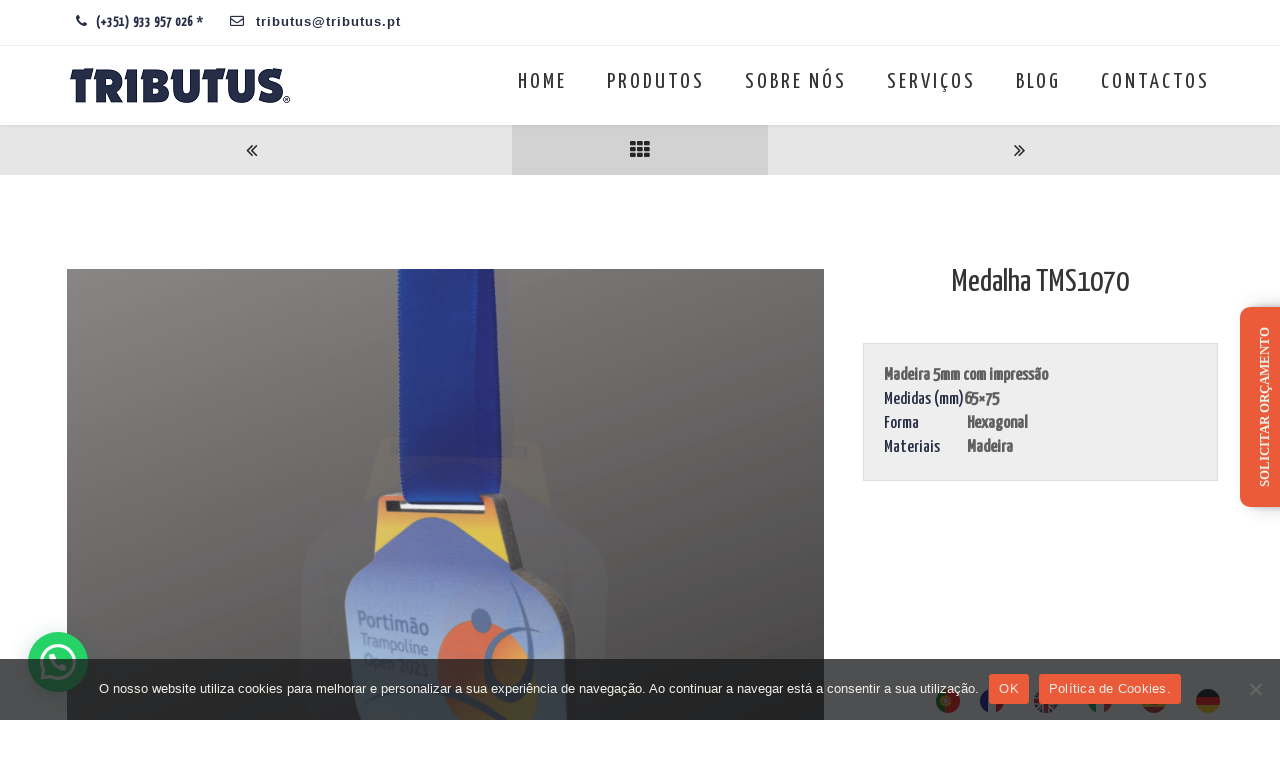

--- FILE ---
content_type: text/html; charset=UTF-8
request_url: https://tributus.pt/portfolio/tms1070/
body_size: 35207
content:
	<!DOCTYPE html>
<!--[if IE 7]>
<html class="ie ie7" dir="ltr" lang="pt-PT" prefix="og: https://ogp.me/ns#">
<![endif]-->
<!--[if gte IE 8]>
<html class="ie ie8 no-js lt-ie9" dir="ltr" lang="pt-PT" prefix="og: https://ogp.me/ns#">    
<![endif]-->    
<!--[if !(IE 7) | !(gte IE 8) ]><!-->
<html dir="ltr" lang="pt-PT" prefix="og: https://ogp.me/ns#">
<!--<![endif]-->
<head>
	<meta charset="UTF-8">
	<meta name="viewport" content="width=device-width, initial-scale=1, maximum-scale=1">
	<link rel="profile" href="http://gmpg.org/xfn/11">
	<link rel="pingback" href="https://tributus.pt/dev/xmlrpc.php">	
	
    
    	
	
<title>TMS1070 - TRIBUTUS</title>
	<style>img:is([sizes="auto" i], [sizes^="auto," i]) { contain-intrinsic-size: 3000px 1500px }</style>
	
		
	<meta name="robots" content="max-image-preview:large" />
	<meta name="google-site-verification" content="raOU30oQk8Ro-IyOoklLRB2Q50qFNRQxcveHc89D5jw" />
	<link rel="canonical" href="https://tributus.pt/portfolio/tms1070/" />
	
		<meta property="og:locale" content="pt_PT" />
		<meta property="og:site_name" content="TRIBUTUS - Empresa especializada em medalhas, troféus e prémios. Criamos e fabricamos soluções à medida para todo tipo de competições desportivas, concursos, galas e eventos corporativos ou privados." />
		<meta property="og:type" content="article" />
		<meta property="og:title" content="TMS1070 - TRIBUTUS" />
		<meta property="og:url" content="https://tributus.pt/portfolio/tms1070/" />
		<meta property="og:image" content="https://tributus.pt/dev/storage/icon-e1660262544772.png" />
		<meta property="og:image:secure_url" content="https://tributus.pt/dev/storage/icon-e1660262544772.png" />
		<meta property="og:image:width" content="192" />
		<meta property="og:image:height" content="121" />
		<meta property="article:published_time" content="2023-09-03T15:27:14+00:00" />
		<meta property="article:modified_time" content="2024-03-28T22:50:14+00:00" />
		<meta property="article:publisher" content="https://www.facebook.com/tributuspt" />
		<meta name="twitter:card" content="summary_large_image" />
		<meta name="twitter:title" content="TMS1070 - TRIBUTUS" />
		<meta name="twitter:image" content="https://tributus.pt/dev/storage/icon-e1660262544772.png" />
		<script type="application/ld+json" class="aioseo-schema">
			{"@context":"https:\/\/schema.org","@graph":[{"@type":"BreadcrumbList","@id":"https:\/\/tributus.pt\/portfolio\/tms1070\/#breadcrumblist","itemListElement":[{"@type":"ListItem","@id":"https:\/\/tributus.pt#listItem","position":1,"name":"Home","item":"https:\/\/tributus.pt","nextItem":{"@type":"ListItem","@id":"https:\/\/tributus.pt\/portfolio\/#listItem","name":"Portfolio"}},{"@type":"ListItem","@id":"https:\/\/tributus.pt\/portfolio\/#listItem","position":2,"name":"Portfolio","item":"https:\/\/tributus.pt\/portfolio\/","nextItem":{"@type":"ListItem","@id":"https:\/\/tributus.pt\/categories\/medalhas\/#listItem","name":"Medalhas"},"previousItem":{"@type":"ListItem","@id":"https:\/\/tributus.pt#listItem","name":"Home"}},{"@type":"ListItem","@id":"https:\/\/tributus.pt\/categories\/medalhas\/#listItem","position":3,"name":"Medalhas","item":"https:\/\/tributus.pt\/categories\/medalhas\/","nextItem":{"@type":"ListItem","@id":"https:\/\/tributus.pt\/portfolio\/tms1070\/#listItem","name":"TMS1070"},"previousItem":{"@type":"ListItem","@id":"https:\/\/tributus.pt\/portfolio\/#listItem","name":"Portfolio"}},{"@type":"ListItem","@id":"https:\/\/tributus.pt\/portfolio\/tms1070\/#listItem","position":4,"name":"TMS1070","previousItem":{"@type":"ListItem","@id":"https:\/\/tributus.pt\/categories\/medalhas\/#listItem","name":"Medalhas"}}]},{"@type":"Organization","@id":"https:\/\/tributus.pt\/#organization","name":"Tributus","description":"Empresa especializada em medalhas, trof\u00e9us e pr\u00e9mios. Criamos e fabricamos solu\u00e7\u00f5es \u00e0 medida para todo tipo de competi\u00e7\u00f5es desportivas, concursos, galas e eventos corporativos ou privados.","url":"https:\/\/tributus.pt\/","logo":{"@type":"ImageObject","url":"https:\/\/tributus.pt\/dev\/storage\/tributus-white-logo-ver2.png","@id":"https:\/\/tributus.pt\/portfolio\/tms1070\/#organizationLogo","width":700,"height":400},"image":{"@id":"https:\/\/tributus.pt\/portfolio\/tms1070\/#organizationLogo"},"sameAs":["https:\/\/www.facebook.com\/tributuspt","https:\/\/www.instagram.com\/tributus.pt\/","https:\/\/www.linkedin.com\/company\/tributus-pt\/"]},{"@type":"WebPage","@id":"https:\/\/tributus.pt\/portfolio\/tms1070\/#webpage","url":"https:\/\/tributus.pt\/portfolio\/tms1070\/","name":"TMS1070 - TRIBUTUS","inLanguage":"pt-PT","isPartOf":{"@id":"https:\/\/tributus.pt\/#website"},"breadcrumb":{"@id":"https:\/\/tributus.pt\/portfolio\/tms1070\/#breadcrumblist"},"image":{"@type":"ImageObject","url":"https:\/\/tributus.pt\/dev\/storage\/TMS1070-3.png","@id":"https:\/\/tributus.pt\/portfolio\/tms1070\/#mainImage","width":1222,"height":1024},"primaryImageOfPage":{"@id":"https:\/\/tributus.pt\/portfolio\/tms1070\/#mainImage"},"datePublished":"2023-09-03T15:27:14+00:00","dateModified":"2024-03-28T22:50:14+00:00"},{"@type":"WebSite","@id":"https:\/\/tributus.pt\/#website","url":"https:\/\/tributus.pt\/","name":"Tributus","description":"Empresa especializada em medalhas, trof\u00e9us e pr\u00e9mios. Criamos e fabricamos solu\u00e7\u00f5es \u00e0 medida para todo tipo de competi\u00e7\u00f5es desportivas, concursos, galas e eventos corporativos ou privados.","inLanguage":"pt-PT","publisher":{"@id":"https:\/\/tributus.pt\/#organization"}}]}
		</script>
		



<script data-cfasync="false" data-pagespeed-no-defer>
	var gtm4wp_datalayer_name = "dataLayer";
	var dataLayer = dataLayer || [];
</script>
<link rel='dns-prefetch' href='//maps.googleapis.com' />
<link rel='dns-prefetch' href='//www.googletagmanager.com' />
<link rel='dns-prefetch' href='//fonts.googleapis.com' />
<link rel='preconnect' href='https://fonts.gstatic.com' crossorigin />
<link rel="alternate" type="application/rss+xml" title="TRIBUTUS &raquo; Feed" href="https://tributus.pt/feed/" />
<link rel="alternate" type="application/rss+xml" title="TRIBUTUS &raquo; Feed de comentários" href="https://tributus.pt/comments/feed/" />
		
							<script src="//www.googletagmanager.com/gtag/js?id=G-2YGC1ME9TB"  data-cfasync="false" data-wpfc-render="false" type="text/javascript" async></script>
			<script data-cfasync="false" data-wpfc-render="false" type="text/javascript">
				var mi_version = '9.11.1';
				var mi_track_user = true;
				var mi_no_track_reason = '';
								var MonsterInsightsDefaultLocations = {"page_location":"https:\/\/tributus.pt\/portfolio\/tms1070\/"};
								if ( typeof MonsterInsightsPrivacyGuardFilter === 'function' ) {
					var MonsterInsightsLocations = (typeof MonsterInsightsExcludeQuery === 'object') ? MonsterInsightsPrivacyGuardFilter( MonsterInsightsExcludeQuery ) : MonsterInsightsPrivacyGuardFilter( MonsterInsightsDefaultLocations );
				} else {
					var MonsterInsightsLocations = (typeof MonsterInsightsExcludeQuery === 'object') ? MonsterInsightsExcludeQuery : MonsterInsightsDefaultLocations;
				}

								var disableStrs = [
										'ga-disable-G-2YGC1ME9TB',
									];

				/* Function to detect opted out users */
				function __gtagTrackerIsOptedOut() {
					for (var index = 0; index < disableStrs.length; index++) {
						if (document.cookie.indexOf(disableStrs[index] + '=true') > -1) {
							return true;
						}
					}

					return false;
				}

				/* Disable tracking if the opt-out cookie exists. */
				if (__gtagTrackerIsOptedOut()) {
					for (var index = 0; index < disableStrs.length; index++) {
						window[disableStrs[index]] = true;
					}
				}

				/* Opt-out function */
				function __gtagTrackerOptout() {
					for (var index = 0; index < disableStrs.length; index++) {
						document.cookie = disableStrs[index] + '=true; expires=Thu, 31 Dec 2099 23:59:59 UTC; path=/';
						window[disableStrs[index]] = true;
					}
				}

				if ('undefined' === typeof gaOptout) {
					function gaOptout() {
						__gtagTrackerOptout();
					}
				}
								window.dataLayer = window.dataLayer || [];

				window.MonsterInsightsDualTracker = {
					helpers: {},
					trackers: {},
				};
				if (mi_track_user) {
					function __gtagDataLayer() {
						dataLayer.push(arguments);
					}

					function __gtagTracker(type, name, parameters) {
						if (!parameters) {
							parameters = {};
						}

						if (parameters.send_to) {
							__gtagDataLayer.apply(null, arguments);
							return;
						}

						if (type === 'event') {
														parameters.send_to = monsterinsights_frontend.v4_id;
							var hookName = name;
							if (typeof parameters['event_category'] !== 'undefined') {
								hookName = parameters['event_category'] + ':' + name;
							}

							if (typeof MonsterInsightsDualTracker.trackers[hookName] !== 'undefined') {
								MonsterInsightsDualTracker.trackers[hookName](parameters);
							} else {
								__gtagDataLayer('event', name, parameters);
							}
							
						} else {
							__gtagDataLayer.apply(null, arguments);
						}
					}

					__gtagTracker('js', new Date());
					__gtagTracker('set', {
						'developer_id.dZGIzZG': true,
											});
					if ( MonsterInsightsLocations.page_location ) {
						__gtagTracker('set', MonsterInsightsLocations);
					}
										__gtagTracker('config', 'G-2YGC1ME9TB', {"forceSSL":"true","link_attribution":"true"} );
										window.gtag = __gtagTracker;										(function () {
						/* https://developers.google.com/analytics/devguides/collection/analyticsjs/ */
						/* ga and __gaTracker compatibility shim. */
						var noopfn = function () {
							return null;
						};
						var newtracker = function () {
							return new Tracker();
						};
						var Tracker = function () {
							return null;
						};
						var p = Tracker.prototype;
						p.get = noopfn;
						p.set = noopfn;
						p.send = function () {
							var args = Array.prototype.slice.call(arguments);
							args.unshift('send');
							__gaTracker.apply(null, args);
						};
						var __gaTracker = function () {
							var len = arguments.length;
							if (len === 0) {
								return;
							}
							var f = arguments[len - 1];
							if (typeof f !== 'object' || f === null || typeof f.hitCallback !== 'function') {
								if ('send' === arguments[0]) {
									var hitConverted, hitObject = false, action;
									if ('event' === arguments[1]) {
										if ('undefined' !== typeof arguments[3]) {
											hitObject = {
												'eventAction': arguments[3],
												'eventCategory': arguments[2],
												'eventLabel': arguments[4],
												'value': arguments[5] ? arguments[5] : 1,
											}
										}
									}
									if ('pageview' === arguments[1]) {
										if ('undefined' !== typeof arguments[2]) {
											hitObject = {
												'eventAction': 'page_view',
												'page_path': arguments[2],
											}
										}
									}
									if (typeof arguments[2] === 'object') {
										hitObject = arguments[2];
									}
									if (typeof arguments[5] === 'object') {
										Object.assign(hitObject, arguments[5]);
									}
									if ('undefined' !== typeof arguments[1].hitType) {
										hitObject = arguments[1];
										if ('pageview' === hitObject.hitType) {
											hitObject.eventAction = 'page_view';
										}
									}
									if (hitObject) {
										action = 'timing' === arguments[1].hitType ? 'timing_complete' : hitObject.eventAction;
										hitConverted = mapArgs(hitObject);
										__gtagTracker('event', action, hitConverted);
									}
								}
								return;
							}

							function mapArgs(args) {
								var arg, hit = {};
								var gaMap = {
									'eventCategory': 'event_category',
									'eventAction': 'event_action',
									'eventLabel': 'event_label',
									'eventValue': 'event_value',
									'nonInteraction': 'non_interaction',
									'timingCategory': 'event_category',
									'timingVar': 'name',
									'timingValue': 'value',
									'timingLabel': 'event_label',
									'page': 'page_path',
									'location': 'page_location',
									'title': 'page_title',
									'referrer' : 'page_referrer',
								};
								for (arg in args) {
																		if (!(!args.hasOwnProperty(arg) || !gaMap.hasOwnProperty(arg))) {
										hit[gaMap[arg]] = args[arg];
									} else {
										hit[arg] = args[arg];
									}
								}
								return hit;
							}

							try {
								f.hitCallback();
							} catch (ex) {
							}
						};
						__gaTracker.create = newtracker;
						__gaTracker.getByName = newtracker;
						__gaTracker.getAll = function () {
							return [];
						};
						__gaTracker.remove = noopfn;
						__gaTracker.loaded = true;
						window['__gaTracker'] = __gaTracker;
					})();
									} else {
										console.log("");
					(function () {
						function __gtagTracker() {
							return null;
						}

						window['__gtagTracker'] = __gtagTracker;
						window['gtag'] = __gtagTracker;
					})();
									}
			</script>
							
		<script type="text/javascript">
/* <![CDATA[ */
window._wpemojiSettings = {"baseUrl":"https:\/\/s.w.org\/images\/core\/emoji\/16.0.1\/72x72\/","ext":".png","svgUrl":"https:\/\/s.w.org\/images\/core\/emoji\/16.0.1\/svg\/","svgExt":".svg","source":{"concatemoji":"https:\/\/tributus.pt\/dev\/lib\/js\/wp-emoji-release.min.js"}};
/*! This file is auto-generated */
!function(s,n){var o,i,e;function c(e){try{var t={supportTests:e,timestamp:(new Date).valueOf()};sessionStorage.setItem(o,JSON.stringify(t))}catch(e){}}function p(e,t,n){e.clearRect(0,0,e.canvas.width,e.canvas.height),e.fillText(t,0,0);var t=new Uint32Array(e.getImageData(0,0,e.canvas.width,e.canvas.height).data),a=(e.clearRect(0,0,e.canvas.width,e.canvas.height),e.fillText(n,0,0),new Uint32Array(e.getImageData(0,0,e.canvas.width,e.canvas.height).data));return t.every(function(e,t){return e===a[t]})}function u(e,t){e.clearRect(0,0,e.canvas.width,e.canvas.height),e.fillText(t,0,0);for(var n=e.getImageData(16,16,1,1),a=0;a<n.data.length;a++)if(0!==n.data[a])return!1;return!0}function f(e,t,n,a){switch(t){case"flag":return n(e,"\ud83c\udff3\ufe0f\u200d\u26a7\ufe0f","\ud83c\udff3\ufe0f\u200b\u26a7\ufe0f")?!1:!n(e,"\ud83c\udde8\ud83c\uddf6","\ud83c\udde8\u200b\ud83c\uddf6")&&!n(e,"\ud83c\udff4\udb40\udc67\udb40\udc62\udb40\udc65\udb40\udc6e\udb40\udc67\udb40\udc7f","\ud83c\udff4\u200b\udb40\udc67\u200b\udb40\udc62\u200b\udb40\udc65\u200b\udb40\udc6e\u200b\udb40\udc67\u200b\udb40\udc7f");case"emoji":return!a(e,"\ud83e\udedf")}return!1}function g(e,t,n,a){var r="undefined"!=typeof WorkerGlobalScope&&self instanceof WorkerGlobalScope?new OffscreenCanvas(300,150):s.createElement("canvas"),o=r.getContext("2d",{willReadFrequently:!0}),i=(o.textBaseline="top",o.font="600 32px Arial",{});return e.forEach(function(e){i[e]=t(o,e,n,a)}),i}function t(e){var t=s.createElement("script");t.src=e,t.defer=!0,s.head.appendChild(t)}"undefined"!=typeof Promise&&(o="wpEmojiSettingsSupports",i=["flag","emoji"],n.supports={everything:!0,everythingExceptFlag:!0},e=new Promise(function(e){s.addEventListener("DOMContentLoaded",e,{once:!0})}),new Promise(function(t){var n=function(){try{var e=JSON.parse(sessionStorage.getItem(o));if("object"==typeof e&&"number"==typeof e.timestamp&&(new Date).valueOf()<e.timestamp+604800&&"object"==typeof e.supportTests)return e.supportTests}catch(e){}return null}();if(!n){if("undefined"!=typeof Worker&&"undefined"!=typeof OffscreenCanvas&&"undefined"!=typeof URL&&URL.createObjectURL&&"undefined"!=typeof Blob)try{var e="postMessage("+g.toString()+"("+[JSON.stringify(i),f.toString(),p.toString(),u.toString()].join(",")+"));",a=new Blob([e],{type:"text/javascript"}),r=new Worker(URL.createObjectURL(a),{name:"wpTestEmojiSupports"});return void(r.onmessage=function(e){c(n=e.data),r.terminate(),t(n)})}catch(e){}c(n=g(i,f,p,u))}t(n)}).then(function(e){for(var t in e)n.supports[t]=e[t],n.supports.everything=n.supports.everything&&n.supports[t],"flag"!==t&&(n.supports.everythingExceptFlag=n.supports.everythingExceptFlag&&n.supports[t]);n.supports.everythingExceptFlag=n.supports.everythingExceptFlag&&!n.supports.flag,n.DOMReady=!1,n.readyCallback=function(){n.DOMReady=!0}}).then(function(){return e}).then(function(){var e;n.supports.everything||(n.readyCallback(),(e=n.source||{}).concatemoji?t(e.concatemoji):e.wpemoji&&e.twemoji&&(t(e.twemoji),t(e.wpemoji)))}))}((window,document),window._wpemojiSettings);
/* ]]> */
</script>
<style id='wp-emoji-styles-inline-css' type='text/css'>

	img.wp-smiley, img.emoji {
		display: inline !important;
		border: none !important;
		box-shadow: none !important;
		height: 1em !important;
		width: 1em !important;
		margin: 0 0.07em !important;
		vertical-align: -0.1em !important;
		background: none !important;
		padding: 0 !important;
	}
</style>
<link rel='stylesheet' id='wp-block-library-css' href='https://tributus.pt/dev/lib/css/dist/block-library/style.min.css' type='text/css' media='all' />
<style id='wp-block-library-theme-inline-css' type='text/css'>
.wp-block-audio :where(figcaption){color:#555;font-size:13px;text-align:center}.is-dark-theme .wp-block-audio :where(figcaption){color:#ffffffa6}.wp-block-audio{margin:0 0 1em}.wp-block-code{border:1px solid #ccc;border-radius:4px;font-family:Menlo,Consolas,monaco,monospace;padding:.8em 1em}.wp-block-embed :where(figcaption){color:#555;font-size:13px;text-align:center}.is-dark-theme .wp-block-embed :where(figcaption){color:#ffffffa6}.wp-block-embed{margin:0 0 1em}.blocks-gallery-caption{color:#555;font-size:13px;text-align:center}.is-dark-theme .blocks-gallery-caption{color:#ffffffa6}:root :where(.wp-block-image figcaption){color:#555;font-size:13px;text-align:center}.is-dark-theme :root :where(.wp-block-image figcaption){color:#ffffffa6}.wp-block-image{margin:0 0 1em}.wp-block-pullquote{border-bottom:4px solid;border-top:4px solid;color:currentColor;margin-bottom:1.75em}.wp-block-pullquote cite,.wp-block-pullquote footer,.wp-block-pullquote__citation{color:currentColor;font-size:.8125em;font-style:normal;text-transform:uppercase}.wp-block-quote{border-left:.25em solid;margin:0 0 1.75em;padding-left:1em}.wp-block-quote cite,.wp-block-quote footer{color:currentColor;font-size:.8125em;font-style:normal;position:relative}.wp-block-quote:where(.has-text-align-right){border-left:none;border-right:.25em solid;padding-left:0;padding-right:1em}.wp-block-quote:where(.has-text-align-center){border:none;padding-left:0}.wp-block-quote.is-large,.wp-block-quote.is-style-large,.wp-block-quote:where(.is-style-plain){border:none}.wp-block-search .wp-block-search__label{font-weight:700}.wp-block-search__button{border:1px solid #ccc;padding:.375em .625em}:where(.wp-block-group.has-background){padding:1.25em 2.375em}.wp-block-separator.has-css-opacity{opacity:.4}.wp-block-separator{border:none;border-bottom:2px solid;margin-left:auto;margin-right:auto}.wp-block-separator.has-alpha-channel-opacity{opacity:1}.wp-block-separator:not(.is-style-wide):not(.is-style-dots){width:100px}.wp-block-separator.has-background:not(.is-style-dots){border-bottom:none;height:1px}.wp-block-separator.has-background:not(.is-style-wide):not(.is-style-dots){height:2px}.wp-block-table{margin:0 0 1em}.wp-block-table td,.wp-block-table th{word-break:normal}.wp-block-table :where(figcaption){color:#555;font-size:13px;text-align:center}.is-dark-theme .wp-block-table :where(figcaption){color:#ffffffa6}.wp-block-video :where(figcaption){color:#555;font-size:13px;text-align:center}.is-dark-theme .wp-block-video :where(figcaption){color:#ffffffa6}.wp-block-video{margin:0 0 1em}:root :where(.wp-block-template-part.has-background){margin-bottom:0;margin-top:0;padding:1.25em 2.375em}
</style>
<style id='classic-theme-styles-inline-css' type='text/css'>
/*! This file is auto-generated */
.wp-block-button__link{color:#fff;background-color:#32373c;border-radius:9999px;box-shadow:none;text-decoration:none;padding:calc(.667em + 2px) calc(1.333em + 2px);font-size:1.125em}.wp-block-file__button{background:#32373c;color:#fff;text-decoration:none}
</style>
<link rel='stylesheet' id='aioseo/css/src/vue/standalone/blocks/table-of-contents/global.scss-css' href='https://tributus.pt/dev/core/modules/all-in-one-seo-pack/dist/Lite/assets/css/table-of-contents/global.e90f6d47.css' type='text/css' media='all' />
<style id='joinchat-button-style-inline-css' type='text/css'>
.wp-block-joinchat-button{border:none!important;text-align:center}.wp-block-joinchat-button figure{display:table;margin:0 auto;padding:0}.wp-block-joinchat-button figcaption{font:normal normal 400 .6em/2em var(--wp--preset--font-family--system-font,sans-serif);margin:0;padding:0}.wp-block-joinchat-button .joinchat-button__qr{background-color:#fff;border:6px solid #25d366;border-radius:30px;box-sizing:content-box;display:block;height:200px;margin:auto;overflow:hidden;padding:10px;width:200px}.wp-block-joinchat-button .joinchat-button__qr canvas,.wp-block-joinchat-button .joinchat-button__qr img{display:block;margin:auto}.wp-block-joinchat-button .joinchat-button__link{align-items:center;background-color:#25d366;border:6px solid #25d366;border-radius:30px;display:inline-flex;flex-flow:row nowrap;justify-content:center;line-height:1.25em;margin:0 auto;text-decoration:none}.wp-block-joinchat-button .joinchat-button__link:before{background:transparent var(--joinchat-ico) no-repeat center;background-size:100%;content:"";display:block;height:1.5em;margin:-.75em .75em -.75em 0;width:1.5em}.wp-block-joinchat-button figure+.joinchat-button__link{margin-top:10px}@media (orientation:landscape)and (min-height:481px),(orientation:portrait)and (min-width:481px){.wp-block-joinchat-button.joinchat-button--qr-only figure+.joinchat-button__link{display:none}}@media (max-width:480px),(orientation:landscape)and (max-height:480px){.wp-block-joinchat-button figure{display:none}}

</style>
<style id='filebird-block-filebird-gallery-style-inline-css' type='text/css'>
ul.filebird-block-filebird-gallery{margin:auto!important;padding:0!important;width:100%}ul.filebird-block-filebird-gallery.layout-grid{display:grid;grid-gap:20px;align-items:stretch;grid-template-columns:repeat(var(--columns),1fr);justify-items:stretch}ul.filebird-block-filebird-gallery.layout-grid li img{border:1px solid #ccc;box-shadow:2px 2px 6px 0 rgba(0,0,0,.3);height:100%;max-width:100%;-o-object-fit:cover;object-fit:cover;width:100%}ul.filebird-block-filebird-gallery.layout-masonry{-moz-column-count:var(--columns);-moz-column-gap:var(--space);column-gap:var(--space);-moz-column-width:var(--min-width);columns:var(--min-width) var(--columns);display:block;overflow:auto}ul.filebird-block-filebird-gallery.layout-masonry li{margin-bottom:var(--space)}ul.filebird-block-filebird-gallery li{list-style:none}ul.filebird-block-filebird-gallery li figure{height:100%;margin:0;padding:0;position:relative;width:100%}ul.filebird-block-filebird-gallery li figure figcaption{background:linear-gradient(0deg,rgba(0,0,0,.7),rgba(0,0,0,.3) 70%,transparent);bottom:0;box-sizing:border-box;color:#fff;font-size:.8em;margin:0;max-height:100%;overflow:auto;padding:3em .77em .7em;position:absolute;text-align:center;width:100%;z-index:2}ul.filebird-block-filebird-gallery li figure figcaption a{color:inherit}

</style>
<style id='global-styles-inline-css' type='text/css'>
:root{--wp--preset--aspect-ratio--square: 1;--wp--preset--aspect-ratio--4-3: 4/3;--wp--preset--aspect-ratio--3-4: 3/4;--wp--preset--aspect-ratio--3-2: 3/2;--wp--preset--aspect-ratio--2-3: 2/3;--wp--preset--aspect-ratio--16-9: 16/9;--wp--preset--aspect-ratio--9-16: 9/16;--wp--preset--color--black: #000000;--wp--preset--color--cyan-bluish-gray: #abb8c3;--wp--preset--color--white: #ffffff;--wp--preset--color--pale-pink: #f78da7;--wp--preset--color--vivid-red: #cf2e2e;--wp--preset--color--luminous-vivid-orange: #ff6900;--wp--preset--color--luminous-vivid-amber: #fcb900;--wp--preset--color--light-green-cyan: #7bdcb5;--wp--preset--color--vivid-green-cyan: #00d084;--wp--preset--color--pale-cyan-blue: #8ed1fc;--wp--preset--color--vivid-cyan-blue: #0693e3;--wp--preset--color--vivid-purple: #9b51e0;--wp--preset--gradient--vivid-cyan-blue-to-vivid-purple: linear-gradient(135deg,rgba(6,147,227,1) 0%,rgb(155,81,224) 100%);--wp--preset--gradient--light-green-cyan-to-vivid-green-cyan: linear-gradient(135deg,rgb(122,220,180) 0%,rgb(0,208,130) 100%);--wp--preset--gradient--luminous-vivid-amber-to-luminous-vivid-orange: linear-gradient(135deg,rgba(252,185,0,1) 0%,rgba(255,105,0,1) 100%);--wp--preset--gradient--luminous-vivid-orange-to-vivid-red: linear-gradient(135deg,rgba(255,105,0,1) 0%,rgb(207,46,46) 100%);--wp--preset--gradient--very-light-gray-to-cyan-bluish-gray: linear-gradient(135deg,rgb(238,238,238) 0%,rgb(169,184,195) 100%);--wp--preset--gradient--cool-to-warm-spectrum: linear-gradient(135deg,rgb(74,234,220) 0%,rgb(151,120,209) 20%,rgb(207,42,186) 40%,rgb(238,44,130) 60%,rgb(251,105,98) 80%,rgb(254,248,76) 100%);--wp--preset--gradient--blush-light-purple: linear-gradient(135deg,rgb(255,206,236) 0%,rgb(152,150,240) 100%);--wp--preset--gradient--blush-bordeaux: linear-gradient(135deg,rgb(254,205,165) 0%,rgb(254,45,45) 50%,rgb(107,0,62) 100%);--wp--preset--gradient--luminous-dusk: linear-gradient(135deg,rgb(255,203,112) 0%,rgb(199,81,192) 50%,rgb(65,88,208) 100%);--wp--preset--gradient--pale-ocean: linear-gradient(135deg,rgb(255,245,203) 0%,rgb(182,227,212) 50%,rgb(51,167,181) 100%);--wp--preset--gradient--electric-grass: linear-gradient(135deg,rgb(202,248,128) 0%,rgb(113,206,126) 100%);--wp--preset--gradient--midnight: linear-gradient(135deg,rgb(2,3,129) 0%,rgb(40,116,252) 100%);--wp--preset--font-size--small: 13px;--wp--preset--font-size--medium: 20px;--wp--preset--font-size--large: 36px;--wp--preset--font-size--x-large: 42px;--wp--preset--spacing--20: 0.44rem;--wp--preset--spacing--30: 0.67rem;--wp--preset--spacing--40: 1rem;--wp--preset--spacing--50: 1.5rem;--wp--preset--spacing--60: 2.25rem;--wp--preset--spacing--70: 3.38rem;--wp--preset--spacing--80: 5.06rem;--wp--preset--shadow--natural: 6px 6px 9px rgba(0, 0, 0, 0.2);--wp--preset--shadow--deep: 12px 12px 50px rgba(0, 0, 0, 0.4);--wp--preset--shadow--sharp: 6px 6px 0px rgba(0, 0, 0, 0.2);--wp--preset--shadow--outlined: 6px 6px 0px -3px rgba(255, 255, 255, 1), 6px 6px rgba(0, 0, 0, 1);--wp--preset--shadow--crisp: 6px 6px 0px rgba(0, 0, 0, 1);}:where(.is-layout-flex){gap: 0.5em;}:where(.is-layout-grid){gap: 0.5em;}body .is-layout-flex{display: flex;}.is-layout-flex{flex-wrap: wrap;align-items: center;}.is-layout-flex > :is(*, div){margin: 0;}body .is-layout-grid{display: grid;}.is-layout-grid > :is(*, div){margin: 0;}:where(.wp-block-columns.is-layout-flex){gap: 2em;}:where(.wp-block-columns.is-layout-grid){gap: 2em;}:where(.wp-block-post-template.is-layout-flex){gap: 1.25em;}:where(.wp-block-post-template.is-layout-grid){gap: 1.25em;}.has-black-color{color: var(--wp--preset--color--black) !important;}.has-cyan-bluish-gray-color{color: var(--wp--preset--color--cyan-bluish-gray) !important;}.has-white-color{color: var(--wp--preset--color--white) !important;}.has-pale-pink-color{color: var(--wp--preset--color--pale-pink) !important;}.has-vivid-red-color{color: var(--wp--preset--color--vivid-red) !important;}.has-luminous-vivid-orange-color{color: var(--wp--preset--color--luminous-vivid-orange) !important;}.has-luminous-vivid-amber-color{color: var(--wp--preset--color--luminous-vivid-amber) !important;}.has-light-green-cyan-color{color: var(--wp--preset--color--light-green-cyan) !important;}.has-vivid-green-cyan-color{color: var(--wp--preset--color--vivid-green-cyan) !important;}.has-pale-cyan-blue-color{color: var(--wp--preset--color--pale-cyan-blue) !important;}.has-vivid-cyan-blue-color{color: var(--wp--preset--color--vivid-cyan-blue) !important;}.has-vivid-purple-color{color: var(--wp--preset--color--vivid-purple) !important;}.has-black-background-color{background-color: var(--wp--preset--color--black) !important;}.has-cyan-bluish-gray-background-color{background-color: var(--wp--preset--color--cyan-bluish-gray) !important;}.has-white-background-color{background-color: var(--wp--preset--color--white) !important;}.has-pale-pink-background-color{background-color: var(--wp--preset--color--pale-pink) !important;}.has-vivid-red-background-color{background-color: var(--wp--preset--color--vivid-red) !important;}.has-luminous-vivid-orange-background-color{background-color: var(--wp--preset--color--luminous-vivid-orange) !important;}.has-luminous-vivid-amber-background-color{background-color: var(--wp--preset--color--luminous-vivid-amber) !important;}.has-light-green-cyan-background-color{background-color: var(--wp--preset--color--light-green-cyan) !important;}.has-vivid-green-cyan-background-color{background-color: var(--wp--preset--color--vivid-green-cyan) !important;}.has-pale-cyan-blue-background-color{background-color: var(--wp--preset--color--pale-cyan-blue) !important;}.has-vivid-cyan-blue-background-color{background-color: var(--wp--preset--color--vivid-cyan-blue) !important;}.has-vivid-purple-background-color{background-color: var(--wp--preset--color--vivid-purple) !important;}.has-black-border-color{border-color: var(--wp--preset--color--black) !important;}.has-cyan-bluish-gray-border-color{border-color: var(--wp--preset--color--cyan-bluish-gray) !important;}.has-white-border-color{border-color: var(--wp--preset--color--white) !important;}.has-pale-pink-border-color{border-color: var(--wp--preset--color--pale-pink) !important;}.has-vivid-red-border-color{border-color: var(--wp--preset--color--vivid-red) !important;}.has-luminous-vivid-orange-border-color{border-color: var(--wp--preset--color--luminous-vivid-orange) !important;}.has-luminous-vivid-amber-border-color{border-color: var(--wp--preset--color--luminous-vivid-amber) !important;}.has-light-green-cyan-border-color{border-color: var(--wp--preset--color--light-green-cyan) !important;}.has-vivid-green-cyan-border-color{border-color: var(--wp--preset--color--vivid-green-cyan) !important;}.has-pale-cyan-blue-border-color{border-color: var(--wp--preset--color--pale-cyan-blue) !important;}.has-vivid-cyan-blue-border-color{border-color: var(--wp--preset--color--vivid-cyan-blue) !important;}.has-vivid-purple-border-color{border-color: var(--wp--preset--color--vivid-purple) !important;}.has-vivid-cyan-blue-to-vivid-purple-gradient-background{background: var(--wp--preset--gradient--vivid-cyan-blue-to-vivid-purple) !important;}.has-light-green-cyan-to-vivid-green-cyan-gradient-background{background: var(--wp--preset--gradient--light-green-cyan-to-vivid-green-cyan) !important;}.has-luminous-vivid-amber-to-luminous-vivid-orange-gradient-background{background: var(--wp--preset--gradient--luminous-vivid-amber-to-luminous-vivid-orange) !important;}.has-luminous-vivid-orange-to-vivid-red-gradient-background{background: var(--wp--preset--gradient--luminous-vivid-orange-to-vivid-red) !important;}.has-very-light-gray-to-cyan-bluish-gray-gradient-background{background: var(--wp--preset--gradient--very-light-gray-to-cyan-bluish-gray) !important;}.has-cool-to-warm-spectrum-gradient-background{background: var(--wp--preset--gradient--cool-to-warm-spectrum) !important;}.has-blush-light-purple-gradient-background{background: var(--wp--preset--gradient--blush-light-purple) !important;}.has-blush-bordeaux-gradient-background{background: var(--wp--preset--gradient--blush-bordeaux) !important;}.has-luminous-dusk-gradient-background{background: var(--wp--preset--gradient--luminous-dusk) !important;}.has-pale-ocean-gradient-background{background: var(--wp--preset--gradient--pale-ocean) !important;}.has-electric-grass-gradient-background{background: var(--wp--preset--gradient--electric-grass) !important;}.has-midnight-gradient-background{background: var(--wp--preset--gradient--midnight) !important;}.has-small-font-size{font-size: var(--wp--preset--font-size--small) !important;}.has-medium-font-size{font-size: var(--wp--preset--font-size--medium) !important;}.has-large-font-size{font-size: var(--wp--preset--font-size--large) !important;}.has-x-large-font-size{font-size: var(--wp--preset--font-size--x-large) !important;}
:where(.wp-block-post-template.is-layout-flex){gap: 1.25em;}:where(.wp-block-post-template.is-layout-grid){gap: 1.25em;}
:where(.wp-block-columns.is-layout-flex){gap: 2em;}:where(.wp-block-columns.is-layout-grid){gap: 2em;}
:root :where(.wp-block-pullquote){font-size: 1.5em;line-height: 1.6;}
</style>
<link rel='stylesheet' id='contact-form-7-css' href='https://tributus.pt/dev/core/modules/contact-form-7/includes/css/styles.css' type='text/css' media='all' />
<style id='contact-form-7-inline-css' type='text/css'>
.wpcf7 .wpcf7-recaptcha iframe {margin-bottom: 0;}.wpcf7 .wpcf7-recaptcha[data-align="center"] > div {margin: 0 auto;}.wpcf7 .wpcf7-recaptcha[data-align="right"] > div {margin: 0 0 0 auto;}
</style>
<link rel='stylesheet' id='cookie-notice-front-css' href='https://tributus.pt/dev/core/modules/cookie-notice/css/front.min.css' type='text/css' media='all' />
<link rel='stylesheet' id='popb_admin_top_menu_styles_csm-css' href='https://tributus.pt/dev/core/modules/page-builder-add/styles/admin-csm-menu-styles.css' type='text/css' media='all' />
<link rel='stylesheet' id='SFSImainCss-css' href='https://tributus.pt/dev/core/modules/ultimate-social-media-icons/css/sfsi-style.css' type='text/css' media='all' />
<link rel='stylesheet' id='weglot-css-css' href='https://tributus.pt/dev/core/modules/weglot/dist/css/front-css.css' type='text/css' media='all' />
<link rel='stylesheet' id='new-flag-css-css' href='https://tributus.pt/dev/core/modules/weglot/dist/css/new-flags.css' type='text/css' media='all' />
<link rel='stylesheet' id='archi-fonts-css' href='https://fonts.googleapis.com/css?family=Allura%7CDosis%3A200%2C300%2C400%2C500%2C600%2C700%2C800%7CMontserrat%3A100%2C100i%2C200%2C200i%2C300%2C300i%2C400%2C400i%2C500%2C500i%2C600%2C600i%2C700%2C700i%2C800%2C800i%2C900%2C900i%7COpen+Sans%3A300%2C300i%2C400%2C400i%2C600%2C600i%2C700%2C700i%2C800%2C800i%7CPT+Sans%3A400%2C400i%2C700%2C700i%7CRaleway%3A100%2C100i%2C200%2C200i%2C300%2C300i%2C400%2C400i%2C500%2C500i%2C600%2C600i%2C700%2C700i%2C800%2C800i%2C900%2C900i%7CRoboto+Slab%3A100%2C300%2C400%2C700&#038;subset=cyrillic%2Ccyrillic-ext%2Cgreek%2Cgreek-ext%2Clatin-ext%2Cvietnamese' type='text/css' media='all' />
<link rel='stylesheet' id='vc_font_awesome_5_shims-css' href='https://tributus.pt/dev/core/modules/js_composer/assets/lib/bower/font-awesome/css/v4-shims.min.css' type='text/css' media='all' />
<link rel='stylesheet' id='vc_font_awesome_5-css' href='https://tributus.pt/dev/core/modules/js_composer/assets/lib/bower/font-awesome/css/all.min.css' type='text/css' media='all' />
<link rel='stylesheet' id='archi-awesome-font-css' href='https://tributus.pt/dev/core/views/63bc0bec3e/fonts/font-awesome/css/font-awesome.css' type='text/css' media='all' />
<link rel='stylesheet' id='archi-et-line-font-css' href='https://tributus.pt/dev/core/views/63bc0bec3e/fonts/et-line-font/style.css' type='text/css' media='all' />
<link rel='stylesheet' id='archi-elegant-font-css' href='https://tributus.pt/dev/core/views/63bc0bec3e/fonts/elegant-font/style.css' type='text/css' media='all' />
<link rel='stylesheet' id='archi-bootstrap-css' href='https://tributus.pt/dev/core/views/63bc0bec3e/css/bootstrap.css' type='text/css' media='all' />
<link rel='stylesheet' id='archi-plugin-css' href='https://tributus.pt/dev/core/views/63bc0bec3e/css/plugin.css' type='text/css' media='all' />
<link rel='stylesheet' id='archi-style-css' href='https://tributus.pt/dev/core/views/63bc0bec3e/design.css' type='text/css' media='all' />
<link rel='stylesheet' id='archi-block-style-css' href='https://tributus.pt/dev/core/views/63bc0bec3e/css/blocks.css' type='text/css' media='all' />
<link rel='stylesheet' id='archi-style-light-css' href='https://tributus.pt/dev/core/views/63bc0bec3e/css/light.css' type='text/css' media='all' />
<!--[if gte IE 8]>
<link rel='stylesheet' id='archi-theme-new-ie-css' href='https://tributus.pt/dev/core/views/63bc0bec3e/css/new-ie.css' type='text/css' media='all' />
<![endif]-->
<link rel='stylesheet' id='newsletter-css' href='https://tributus.pt/dev/core/modules/newsletter/style.css' type='text/css' media='all' />
<link rel='stylesheet' id='js_composer_front-css' href='//tributus.pt/dev/storage/js_composer/js_composer_front_custom.css' type='text/css' media='all' />
<link rel="preload" as="style" href="https://fonts.googleapis.com/css?family=Yanone%20Kaffeesatz:400,500&#038;display=swap" /><link rel="stylesheet" href="https://fonts.googleapis.com/css?family=Yanone%20Kaffeesatz:400,500&#038;display=swap" media="print" onload="this.media='all'"><noscript><link rel="stylesheet" href="https://fonts.googleapis.com/css?family=Yanone%20Kaffeesatz:400,500&#038;display=swap" /></noscript><script type="text/javascript" src="https://tributus.pt/dev/core/modules/google-analytics-for-wordpress/assets/js/frontend-gtag.min.js" id="monsterinsights-frontend-script-js" async="async" data-wp-strategy="async"></script>
<script data-cfasync="false" data-wpfc-render="false" type="text/javascript" id='monsterinsights-frontend-script-js-extra'>/* <![CDATA[ */
var monsterinsights_frontend = {"js_events_tracking":"true","download_extensions":"doc,pdf,ppt,zip,xls,docx,pptx,xlsx","inbound_paths":"[{\"path\":\"\\\/go\\\/\",\"label\":\"affiliate\"},{\"path\":\"\\\/recommend\\\/\",\"label\":\"affiliate\"}]","home_url":"https:\/\/tributus.pt","hash_tracking":"false","v4_id":"G-2YGC1ME9TB"};/* ]]> */
</script>
<script type="text/javascript" id="cookie-notice-front-js-before">
/* <![CDATA[ */
var cnArgs = {"ajaxUrl":"https:\/\/tributus.pt\/dev\/wp-admin\/admin-ajax.php","nonce":"3516094338","hideEffect":"fade","position":"bottom","onScroll":false,"onScrollOffset":100,"onClick":false,"cookieName":"cookie_notice_accepted","cookieTime":2592000,"cookieTimeRejected":2592000,"globalCookie":false,"redirection":false,"cache":false,"revokeCookies":false,"revokeCookiesOpt":"automatic"};
/* ]]> */
</script>
<script type="text/javascript" src="https://tributus.pt/dev/core/modules/cookie-notice/js/front.min.js" id="cookie-notice-front-js"></script>
<script type="text/javascript" src="https://tributus.pt/dev/lib/js/jquery/jquery.min.js" id="jquery-core-js"></script>
<script type="text/javascript" src="https://tributus.pt/dev/lib/js/jquery/jquery-migrate.min.js" id="jquery-migrate-js"></script>
<script type="text/javascript" src="https://tributus.pt/dev/core/modules/weglot/dist/front-js.js" id="wp-weglot-js-js"></script>
<script type="text/javascript" src="https://maps.googleapis.com/maps/api/js?key=AIzaSyAvpnlHRidMIU374bKM5-sx8ruc01OvDjI&amp;ver=6.8.3" id="archi-maps-js-js"></script>
<script type="text/javascript" src="https://tributus.pt/dev/core/views/63bc0bec3e/js/maplace.js" id="archi-maplace-js"></script>



<script type="text/javascript" src="https://www.googletagmanager.com/gtag/js?id=G-63CG4MKDFV" id="google_gtagjs-js" async></script>
<script type="text/javascript" id="google_gtagjs-js-after">
/* <![CDATA[ */
window.dataLayer = window.dataLayer || [];function gtag(){dataLayer.push(arguments);}
gtag("set","linker",{"domains":["tributus.pt"]});
gtag("js", new Date());
gtag("set", "developer_id.dZTNiMT", true);
gtag("config", "G-63CG4MKDFV");
/* ]]> */
</script>
<link rel='shortlink' href='https://tributus.pt/?p=67' />
<link rel="alternate" title="oEmbed (JSON)" type="application/json+oembed" href="https://tributus.pt/wp-json/oembed/1.0/embed?url=https%3A%2F%2Ftributus.pt%2Fportfolio%2Ftms1070%2F" />
<link rel="alternate" title="oEmbed (XML)" type="text/xml+oembed" href="https://tributus.pt/wp-json/oembed/1.0/embed?url=https%3A%2F%2Ftributus.pt%2Fportfolio%2Ftms1070%2F&#038;format=xml" />
		<script type="text/javascript">
			//<![CDATA[
			var show_msg = '0';
			if (show_msg !== '0') {
				var options = {view_src: "View Source is disabled!", inspect_elem: "Inspect Element is disabled!", right_click: "Right click is disabled!", copy_cut_paste_content: "Cut/Copy/Paste is disabled!", image_drop: "Image Drag-n-Drop is disabled!" }
			} else {
				var options = '';
			}

         	function nocontextmenu(e) { return false; }
         	document.oncontextmenu = nocontextmenu;
         	document.ondragstart = function() { return false;}

			document.onmousedown = function (event) {
				event = (event || window.event);
				if (event.keyCode === 123) {
					if (show_msg !== '0') {show_toast('inspect_elem');}
					return false;
				}
			}
			document.onkeydown = function (event) {
				event = (event || window.event);
				//alert(event.keyCode);   return false;
				if (event.keyCode === 123 ||
						event.ctrlKey && event.shiftKey && event.keyCode === 73 ||
						event.ctrlKey && event.shiftKey && event.keyCode === 75) {
					if (show_msg !== '0') {show_toast('inspect_elem');}
					return false;
				}
				if (event.ctrlKey && event.keyCode === 85) {
					if (show_msg !== '0') {show_toast('view_src');}
					return false;
				}
			}
			function addMultiEventListener(element, eventNames, listener) {
				var events = eventNames.split(' ');
				for (var i = 0, iLen = events.length; i < iLen; i++) {
					element.addEventListener(events[i], function (e) {
						e.preventDefault();
						if (show_msg !== '0') {
							show_toast(listener);
						}
					});
				}
			}
			addMultiEventListener(document, 'contextmenu', 'right_click');
			addMultiEventListener(document, 'cut copy paste print', 'copy_cut_paste_content');
			addMultiEventListener(document, 'drag drop', 'image_drop');
			function show_toast(text) {
				var x = document.getElementById("amm_drcfw_toast_msg");
				x.innerHTML = eval('options.' + text);
				x.className = "show";
				setTimeout(function () {
					x.className = x.className.replace("show", "")
				}, 3000);
			}
		//]]>
		</script>
		<style type="text/css">body * :not(input):not(textarea){user-select:none !important; -webkit-touch-callout: none !important;  -webkit-user-select: none !important; -moz-user-select:none !important; -khtml-user-select:none !important; -ms-user-select: none !important;}#amm_drcfw_toast_msg{visibility:hidden;min-width:250px;margin-left:-125px;background-color:#333;color:#fff;text-align:center;border-radius:2px;padding:16px;position:fixed;z-index:999;left:50%;bottom:30px;font-size:17px}#amm_drcfw_toast_msg.show{visibility:visible;-webkit-animation:fadein .5s,fadeout .5s 2.5s;animation:fadein .5s,fadeout .5s 2.5s}@-webkit-keyframes fadein{from{bottom:0;opacity:0}to{bottom:30px;opacity:1}}@keyframes fadein{from{bottom:0;opacity:0}to{bottom:30px;opacity:1}}@-webkit-keyframes fadeout{from{bottom:30px;opacity:1}to{bottom:0;opacity:0}}@keyframes fadeout{from{bottom:30px;opacity:1}to{bottom:0;opacity:0}}</style>
		
<script>
!function(f,b,e,v,n,t,s)
{if(f.fbq)return;n=f.fbq=function(){n.callMethod?
n.callMethod.apply(n,arguments):n.queue.push(arguments)};
if(!f._fbq)f._fbq=n;n.push=n;n.loaded=!0;n.version='2.0';
n.queue=[];t=b.createElement(e);t.async=!0;
t.src=v;s=b.getElementsByTagName(e)[0];
s.parentNode.insertBefore(t,s)}(window, document,'script',
'https://connect.facebook.net/en_US/fbevents.js');
fbq('init', '5161758220619888');
fbq('track', 'PageView');
</script>
<noscript><img height="1" width="1" style="display:none"
src="https://www.facebook.com/tr?id=5161758220619888&ev=PageView&noscript=1"
/></noscript>



<script>(function(w,d,s,l,i){w[l]=w[l]||[];w[l].push({'gtm.start':
new Date().getTime(),event:'gtm.js'});var f=d.getElementsByTagName(s)[0],
j=d.createElement(s),dl=l!='dataLayer'?'&l='+l:'';j.async=true;j.src=
'https://www.googletagmanager.com/gtm.js?id='+i+dl;f.parentNode.insertBefore(j,f);
})(window,document,'script','dataLayer','GTM-NLSVGSF');</script>
<meta name="follow.[base64]" content="Y1RYxDuQjS9sx1wwWqWv"/><meta name="ti-site-data" content="eyJyIjoiMTowITc6MCEzMDowIiwibyI6Imh0dHBzOlwvXC90cmlidXR1cy5wdFwvZGV2XC93cC1hZG1pblwvYWRtaW4tYWpheC5waHA/YWN0aW9uPXRpX29ubGluZV91c2Vyc19nb29nbGUmYW1wO3A9JTJGcG9ydGZvbGlvJTJGdG1zMTA3MCUyRiZhbXA7X3dwbm9uY2U9NDNjNDI0ZjhlZSJ9" />


<script data-cfasync="false" data-pagespeed-no-defer>
	var dataLayer_content = {"pagePostType":"portfolio","pagePostType2":"single-portfolio","pagePostAuthor":"tributus"};
	dataLayer.push( dataLayer_content );
</script>
<script data-cfasync="false" data-pagespeed-no-defer>
(function(w,d,s,l,i){w[l]=w[l]||[];w[l].push({'gtm.start':
new Date().getTime(),event:'gtm.js'});var f=d.getElementsByTagName(s)[0],
j=d.createElement(s),dl=l!='dataLayer'?'&l='+l:'';j.async=true;j.src=
'//www.googletagmanager.com/gtm.js?id='+i+dl;f.parentNode.insertBefore(j,f);
})(window,document,'script','dataLayer','GTM-NLSVGSF');
</script>

<link rel="alternate" href="https://tributus.pt/portfolio/tms1070/" hreflang="pt"/>
<link rel="alternate" href="https://tributus.pt/fr/portfolio/tms1070/" hreflang="fr"/>
<link rel="alternate" href="https://tributus.pt/en/portfolio/tms1070/" hreflang="en"/>
<link rel="alternate" href="https://tributus.pt/it/portfolio/tms1070/" hreflang="it"/>
<link rel="alternate" href="https://tributus.pt/es/portfolio/tms1070/" hreflang="es"/>
<link rel="alternate" href="https://tributus.pt/de/portfolio/tms1070/" hreflang="de"/>
<script type="application/json" id="weglot-data">{"website":"https:\/\/tributus.pt","uid":"14e66ed552","project_slug":"tributus","language_from":"pt","language_from_custom_flag":null,"language_from_custom_name":null,"excluded_paths":[{"type":"IS_EXACTLY","value":"\/blog-tributus","language_button_displayed":false,"exclusion_behavior":"REDIRECT","excluded_languages":[],"regex":"^\/blog\\-tributus$"},{"type":"IS_EXACTLY","value":"\/xxi-raid-btt-vilaventura-vila-ca-e-open-serul-by-padel-factory","language_button_displayed":false,"exclusion_behavior":"REDIRECT","excluded_languages":[],"regex":"^\/xxi\\-raid\\-btt\\-vilaventura\\-vila\\-ca\\-e\\-open\\-serul\\-by\\-padel\\-factory$"},{"type":"IS_EXACTLY","value":"\/como-escolher-premios-para-galas-de-fim-de-ano","language_button_displayed":false,"exclusion_behavior":"REDIRECT","excluded_languages":[],"regex":"^\/como\\-escolher\\-premios\\-para\\-galas\\-de\\-fim\\-de\\-ano$"},{"type":"IS_EXACTLY","value":"\/premios-sustentaveis-dos-materiais-a-entrega","language_button_displayed":false,"exclusion_behavior":"REDIRECT","excluded_languages":[],"regex":"^\/premios\\-sustentaveis\\-dos\\-materiais\\-a\\-entrega$"},{"type":"IS_EXACTLY","value":"\/ultra-trail-do-marao-2024","language_button_displayed":false,"exclusion_behavior":"REDIRECT","excluded_languages":[],"regex":"^\/ultra\\-trail\\-do\\-marao\\-2024$"},{"type":"IS_EXACTLY","value":"\/ultra-trail-do-marao-2025","language_button_displayed":false,"exclusion_behavior":"REDIRECT","excluded_languages":[],"regex":"^\/ultra\\-trail\\-do\\-marao\\-2025$"},{"type":"IS_EXACTLY","value":"\/cross-torres-vedras-2024","language_button_displayed":false,"exclusion_behavior":"REDIRECT","excluded_languages":[],"regex":"^\/cross\\-torres\\-vedras\\-2024$"},{"type":"IS_EXACTLY","value":"\/epic-azores-2024","language_button_displayed":false,"exclusion_behavior":"REDIRECT","excluded_languages":[],"regex":"^\/epic\\-azores\\-2024$"},{"type":"IS_EXACTLY","value":"\/azores-triangle-adventure-2023","language_button_displayed":false,"exclusion_behavior":"REDIRECT","excluded_languages":[],"regex":"^\/azores\\-triangle\\-adventure\\-2023$"},{"type":"IS_EXACTLY","value":"\/a-tributus-expande-para-o-mercado-iberico","language_button_displayed":false,"exclusion_behavior":"REDIRECT","excluded_languages":[],"regex":"^\/a\\-tributus\\-expande\\-para\\-o\\-mercado\\-iberico$"},{"type":"IS_EXACTLY","value":"\/premios-sustentaveis-desafios-e-solucoes","language_button_displayed":false,"exclusion_behavior":"REDIRECT","excluded_languages":[],"regex":"^\/premios\\-sustentaveis\\-desafios\\-e\\-solucoes$"},{"type":"IS_EXACTLY","value":"\/category\/testemunhos","language_button_displayed":false,"exclusion_behavior":"REDIRECT","excluded_languages":[],"regex":"^\/category\/testemunhos$"},{"type":"IS_EXACTLY","value":"\/quais-os-materiais-sustentaveis-para-medalhas-e-trofeus","language_button_displayed":false,"exclusion_behavior":"REDIRECT","excluded_languages":[],"regex":"^\/quais\\-os\\-materiais\\-sustentaveis\\-para\\-medalhas\\-e\\-trofeus$"},{"type":"IS_EXACTLY","value":"\/3-vantagens-de-escolher-medalhas-e-trofeus-sustentaveis","language_button_displayed":false,"exclusion_behavior":"REDIRECT","excluded_languages":[],"regex":"^\/3\\-vantagens\\-de\\-escolher\\-medalhas\\-e\\-trofeus\\-sustentaveis$"},{"type":"IS_EXACTLY","value":"\/5-dicas-para-escolher-medalhas-e-trofeus","language_button_displayed":false,"exclusion_behavior":"REDIRECT","excluded_languages":[],"regex":"^\/5\\-dicas\\-para\\-escolher\\-medalhas\\-e\\-trofeus$"},{"type":"IS_EXACTLY","value":"\/inclusao-no-desporto-promover-a-diversidade-e-equidade","language_button_displayed":false,"exclusion_behavior":"REDIRECT","excluded_languages":[],"regex":"^\/inclusao\\-no\\-desporto\\-promover\\-a\\-diversidade\\-e\\-equidade$"},{"type":"IS_EXACTLY","value":"\/3o-karate-open-odivelas-2025","language_button_displayed":false,"exclusion_behavior":"REDIRECT","excluded_languages":[],"regex":"^\/3o\\-karate\\-open\\-odivelas\\-2025$"},{"type":"IS_EXACTLY","value":"\/xxviii-duatlo-de-grandola-2024","language_button_displayed":false,"exclusion_behavior":"REDIRECT","excluded_languages":[],"regex":"^\/xxviii\\-duatlo\\-de\\-grandola\\-2024$"},{"type":"IS_EXACTLY","value":"\/oritoica-boa-ventura-ilha-da-madeira","language_button_displayed":false,"exclusion_behavior":"REDIRECT","excluded_languages":[],"regex":"^\/oritoica\\-boa\\-ventura\\-ilha\\-da\\-madeira$"},{"type":"IS_EXACTLY","value":"\/marcha-hermanos-herrada-les-12-heures-de-voreppe","language_button_displayed":false,"exclusion_behavior":"REDIRECT","excluded_languages":[],"regex":"^\/marcha\\-hermanos\\-herrada\\-les\\-12\\-heures\\-de\\-voreppe$"},{"type":"IS_EXACTLY","value":"\/modelos-de-medalhas-em-madeira-portugal-padel-tour-e-alut","language_button_displayed":false,"exclusion_behavior":"REDIRECT","excluded_languages":[],"regex":"^\/modelos\\-de\\-medalhas\\-em\\-madeira\\-portugal\\-padel\\-tour\\-e\\-alut$"},{"type":"IS_EXACTLY","value":"\/10-coisas-que-tornam-os-trofeus-tributus-em-excelentes-premios-corporativos","language_button_displayed":false,"exclusion_behavior":"REDIRECT","excluded_languages":[],"regex":"^\/10\\-coisas\\-que\\-tornam\\-os\\-trofeus\\-tributus\\-em\\-excelentes\\-premios\\-corporativos$"},{"type":"IS_EXACTLY","value":"\/2-ideias-criativas-para-personalizar-premios-da-sua-gala","language_button_displayed":false,"exclusion_behavior":"REDIRECT","excluded_languages":[],"regex":"^\/2\\-ideias\\-criativas\\-para\\-personalizar\\-premios\\-da\\-sua\\-gala$"},{"type":"IS_EXACTLY","value":"\/4-passos-para-encomendar-medalhas-trofeus","language_button_displayed":false,"exclusion_behavior":"REDIRECT","excluded_languages":[],"regex":"^\/4\\-passos\\-para\\-encomendar\\-medalhas\\-trofeus$"},{"type":"IS_EXACTLY","value":"\/5-dicas-para-comprar-medalhas-e-trofeus","language_button_displayed":false,"exclusion_behavior":"REDIRECT","excluded_languages":[],"regex":"^\/5\\-dicas\\-para\\-comprar\\-medalhas\\-e\\-trofeus$"},{"type":"IS_EXACTLY","value":"\/cortica-no-podio-com-premios-tributus","language_button_displayed":false,"exclusion_behavior":"REDIRECT","excluded_languages":[],"regex":"^\/cortica\\-no\\-podio\\-com\\-premios\\-tributus$"},{"type":"IS_EXACTLY","value":"\/vantagens-das-fitas-lanyard-tributus","language_button_displayed":false,"exclusion_behavior":"REDIRECT","excluded_languages":[],"regex":"^\/vantagens\\-das\\-fitas\\-lanyard\\-tributus$"},{"type":"IS_EXACTLY","value":"\/ix-run-foz-run-nadal-2024","language_button_displayed":false,"exclusion_behavior":"REDIRECT","excluded_languages":[],"regex":"^\/ix\\-run\\-foz\\-run\\-nadal\\-2024$"},{"type":"IS_EXACTLY","value":"\/plastico-e-acrilico-reciclados-mitos-e-realidade","language_button_displayed":false,"exclusion_behavior":"REDIRECT","excluded_languages":[],"regex":"^\/plastico\\-e\\-acrilico\\-reciclados\\-mitos\\-e\\-realidade$"},{"type":"IS_EXACTLY","value":"\/como-encontrar-a-melhor-relacao-preco-qualidade-para-as-suas-medalhas-e-trofeus","language_button_displayed":false,"exclusion_behavior":"REDIRECT","excluded_languages":[],"regex":"^\/como\\-encontrar\\-a\\-melhor\\-relacao\\-preco\\-qualidade\\-para\\-as\\-suas\\-medalhas\\-e\\-trofeus$"},{"type":"IS_EXACTLY","value":"\/dicas-para-escolher-medalhas-e-trofeus-para-eventos-escolares","language_button_displayed":false,"exclusion_behavior":"REDIRECT","excluded_languages":[],"regex":"^\/dicas\\-para\\-escolher\\-medalhas\\-e\\-trofeus\\-para\\-eventos\\-escolares$"},{"type":"IS_EXACTLY","value":"\/2o-trofeu-marcha-atletica-vila-da-moita-e-sabrosa-trail-2025","language_button_displayed":false,"exclusion_behavior":"REDIRECT","excluded_languages":[],"regex":"^\/2o\\-trofeu\\-marcha\\-atletica\\-vila\\-da\\-moita\\-e\\-sabrosa\\-trail\\-2025$"},{"type":"IS_EXACTLY","value":"\/2-modelos-de-premios-em-cortica-medalhas-e-trofeus","language_button_displayed":false,"exclusion_behavior":"REDIRECT","excluded_languages":[],"regex":"^\/2\\-modelos\\-de\\-premios\\-em\\-cortica\\-medalhas\\-e\\-trofeus$"},{"type":"IS_EXACTLY","value":"\/6-motivos-que-fazem-a-tributus-unica-no-mercado","language_button_displayed":false,"exclusion_behavior":"REDIRECT","excluded_languages":[],"regex":"^\/6\\-motivos\\-que\\-fazem\\-a\\-tributus\\-unica\\-no\\-mercado$"},{"type":"IS_EXACTLY","value":"\/ficavouga-2024","language_button_displayed":false,"exclusion_behavior":"REDIRECT","excluded_languages":[],"regex":"^\/ficavouga\\-2024$"},{"type":"IS_EXACTLY","value":"\/o-impacte-dos-eventos-desportivos-no-bem-estar-fisico-e-emocional-da-comunidade","language_button_displayed":false,"exclusion_behavior":"REDIRECT","excluded_languages":[],"regex":"^\/o\\-impacte\\-dos\\-eventos\\-desportivos\\-no\\-bem\\-estar\\-fisico\\-e\\-emocional\\-da\\-comunidade$"},{"type":"IS_EXACTLY","value":"\/porque-escolher-a-tributus-para-comprar-medalhas-e-trofeus","language_button_displayed":false,"exclusion_behavior":"REDIRECT","excluded_languages":[],"regex":"^\/porque\\-escolher\\-a\\-tributus\\-para\\-comprar\\-medalhas\\-e\\-trofeus$"},{"type":"IS_EXACTLY","value":"\/dicas-de-padel-para-iniciantes","language_button_displayed":false,"exclusion_behavior":"REDIRECT","excluded_languages":[],"regex":"^\/dicas\\-de\\-padel\\-para\\-iniciantes$"},{"type":"IS_EXACTLY","value":"\/_ributus_visao_de_paulo_ferreira_para_o_futuro","language_button_displayed":false,"exclusion_behavior":"REDIRECT","excluded_languages":[],"regex":"^\/_ributus_visao_de_paulo_ferreira_para_o_futuro$"},{"type":"IS_EXACTLY","value":"\/douro-ultra-trail-e-trilho-dos-linces","language_button_displayed":false,"exclusion_behavior":"REDIRECT","excluded_languages":[],"regex":"^\/douro\\-ultra\\-trail\\-e\\-trilho\\-dos\\-linces$"},{"type":"IS_EXACTLY","value":"\/o-papel-das-medalhas-e-trofeus-no-reconhecimento-profissional","language_button_displayed":false,"exclusion_behavior":"REDIRECT","excluded_languages":[],"regex":"^\/o\\-papel\\-das\\-medalhas\\-e\\-trofeus\\-no\\-reconhecimento\\-profissional$"},{"type":"IS_EXACTLY","value":"\/tributus_referencia_no_setor_das_medalhas_trofeus","language_button_displayed":false,"exclusion_behavior":"REDIRECT","excluded_languages":[],"regex":"^\/tributus_referencia_no_setor_das_medalhas_trofeus$"},{"type":"IS_EXACTLY","value":"\/a-corrida-auchan-live-e-a-bairrada-ecochallenge","language_button_displayed":false,"exclusion_behavior":"REDIRECT","excluded_languages":[],"regex":"^\/a\\-corrida\\-auchan\\-live\\-e\\-a\\-bairrada\\-ecochallenge$"},{"type":"IS_EXACTLY","value":"\/liga-ocr-portugal-2025","language_button_displayed":false,"exclusion_behavior":"REDIRECT","excluded_languages":[],"regex":"^\/liga\\-ocr\\-portugal\\-2025$"},{"type":"IS_EXACTLY","value":"\/trilhos-dos-abutres-2025","language_button_displayed":false,"exclusion_behavior":"REDIRECT","excluded_languages":[],"regex":"^\/trilhos\\-dos\\-abutres\\-2025$"},{"type":"IS_EXACTLY","value":"\/portugal-padel-tour-2024","language_button_displayed":false,"exclusion_behavior":"REDIRECT","excluded_languages":[],"regex":"^\/portugal\\-padel\\-tour\\-2024$"},{"type":"IS_EXACTLY","value":"\/o-processo-de-fabrico-de-medalhas-e-trofeus","language_button_displayed":false,"exclusion_behavior":"REDIRECT","excluded_languages":[],"regex":"^\/o\\-processo\\-de\\-fabrico\\-de\\-medalhas\\-e\\-trofeus$"},{"type":"IS_EXACTLY","value":"\/guia-para-encomendar-medalhas-e-trofeus-personalizados","language_button_displayed":false,"exclusion_behavior":"REDIRECT","excluded_languages":[],"regex":"^\/guia\\-para\\-encomendar\\-medalhas\\-e\\-trofeus\\-personalizados$"},{"type":"IS_EXACTLY","value":"\/autarquias_instituicoes_escolhem_premios_sustentaveis-reconhecimento","language_button_displayed":false,"exclusion_behavior":"REDIRECT","excluded_languages":[],"regex":"^\/autarquias_instituicoes_escolhem_premios_sustentaveis\\-reconhecimento$"},{"type":"IS_EXACTLY","value":"\/7-vantagens-das-medalhas-e-trofeus-de-acrilico-e-plastico-reciclados","language_button_displayed":false,"exclusion_behavior":"REDIRECT","excluded_languages":[],"regex":"^\/7\\-vantagens\\-das\\-medalhas\\-e\\-trofeus\\-de\\-acrilico\\-e\\-plastico\\-reciclados$"},{"type":"IS_EXACTLY","value":"\/como-preparar-se-para-provas-de-trail-running","language_button_displayed":false,"exclusion_behavior":"REDIRECT","excluded_languages":[],"regex":"^\/como\\-preparar\\-se\\-para\\-provas\\-de\\-trail\\-running$"},{"type":"IS_EXACTLY","value":"\/3-fatores-para-um-pos-venda-de-excelencia","language_button_displayed":false,"exclusion_behavior":"REDIRECT","excluded_languages":[],"regex":"^\/3\\-fatores\\-para\\-um\\-pos\\-venda\\-de\\-excelencia$"},{"type":"IS_EXACTLY","value":"\/medalhas_e_trofeus_para_trail_e_corrida","language_button_displayed":false,"exclusion_behavior":"REDIRECT","excluded_languages":[],"regex":"^\/medalhas_e_trofeus_para_trail_e_corrida$"},{"type":"IS_EXACTLY","value":"\/banner-email-2","language_button_displayed":false,"exclusion_behavior":"REDIRECT","excluded_languages":[],"regex":"^\/banner\\-email\\-2$"},{"type":"IS_EXACTLY","value":"\/cimentados-trail-2023-gois-trail-e-outros-eventos\/artigo40-3","language_button_displayed":false,"exclusion_behavior":"REDIRECT","excluded_languages":[],"regex":"^\/cimentados\\-trail\\-2023\\-gois\\-trail\\-e\\-outros\\-eventos\/artigo40\\-3$"},{"type":"IS_EXACTLY","value":"\/como-a-tributus-garante-premios-nos-eventos-internacionais","language_button_displayed":false,"exclusion_behavior":"REDIRECT","excluded_languages":[],"regex":"^\/como\\-a\\-tributus\\-garante\\-premios\\-nos\\-eventos\\-internacionais$"},{"type":"IS_EXACTLY","value":"\/corridas-de-sao-silvestre-boticas-e-de-sao-silvestre-chaves-2025","language_button_displayed":false,"exclusion_behavior":"REDIRECT","excluded_languages":[],"regex":"^\/corridas\\-de\\-sao\\-silvestre\\-boticas\\-e\\-de\\-sao\\-silvestre\\-chaves\\-2025$"},{"type":"IS_EXACTLY","value":"\/como-escolher-o-premio-certo-para-a-sua-gala-ou-evento","language_button_displayed":false,"exclusion_behavior":"REDIRECT","excluded_languages":[],"regex":"^\/como\\-escolher\\-o\\-premio\\-certo\\-para\\-a\\-sua\\-gala\\-ou\\-evento$"},{"type":"IS_EXACTLY","value":"\/a-importancia-dos-reciclados-na-economia","language_button_displayed":false,"exclusion_behavior":"REDIRECT","excluded_languages":[],"regex":"^\/a\\-importancia\\-dos\\-reciclados\\-na\\-economia$"},{"type":"IS_EXACTLY","value":"\/3-materiais-sustentaveis-usados-em-medalhas-trofeus-e-premios","language_button_displayed":false,"exclusion_behavior":"REDIRECT","excluded_languages":[],"regex":"^\/3\\-materiais\\-sustentaveis\\-usados\\-em\\-medalhas\\-trofeus\\-e\\-premios$"},{"type":"IS_EXACTLY","value":"\/o-que-esperar-do-mercado-global-das-medalhas-e-trofeus-em-2026","language_button_displayed":false,"exclusion_behavior":"REDIRECT","excluded_languages":[],"regex":"^\/o\\-que\\-esperar\\-do\\-mercado\\-global\\-das\\-medalhas\\-e\\-trofeus\\-em\\-2026$"},{"type":"IS_EXACTLY","value":"\/a-sunway-sitges-international-hockey-cup-e-4a-san-silvestre-tarifena-2025","language_button_displayed":false,"exclusion_behavior":"REDIRECT","excluded_languages":[],"regex":"^\/a\\-sunway\\-sitges\\-international\\-hockey\\-cup\\-e\\-4a\\-san\\-silvestre\\-tarifena\\-2025$"},{"type":"IS_EXACTLY","value":"\/eventos-internacionais-escolhem-premios-tributus\/tributus_trofeus-e-medalhas-15-1","language_button_displayed":false,"exclusion_behavior":"REDIRECT","excluded_languages":[],"regex":"^\/eventos\\-internacionais\\-escolhem\\-premios\\-tributus\/tributus_trofeus\\-e\\-medalhas\\-15\\-1$"},{"type":"IS_EXACTLY","value":"\/dev\/wp-admin\/admin-ajax.php","language_button_displayed":false,"exclusion_behavior":"REDIRECT","excluded_languages":[],"regex":"^\/dev\/wp\\-admin\/admin\\-ajax\\.php$"},{"type":"IS_EXACTLY","value":"\/36-removebg-preview","language_button_displayed":false,"exclusion_behavior":"REDIRECT","excluded_languages":[],"regex":"^\/36\\-removebg\\-preview$"},{"type":"IS_EXACTLY","value":"\/ultra-sanabria-2023\/artigo34-banner2","language_button_displayed":false,"exclusion_behavior":"REDIRECT","excluded_languages":[],"regex":"^\/ultra\\-sanabria\\-2023\/artigo34\\-banner2$"},{"type":"IS_EXACTLY","value":"\/figueira-champions-classic-2025","language_button_displayed":false,"exclusion_behavior":"REDIRECT","excluded_languages":[],"regex":"^\/figueira\\-champions\\-classic\\-2025$"},{"type":"IS_EXACTLY","value":"\/premios-para-eventos-de-reconhecimento\/reconhecimento-2","language_button_displayed":false,"exclusion_behavior":"REDIRECT","excluded_languages":[],"regex":"^\/premios\\-para\\-eventos\\-de\\-reconhecimento\/reconhecimento\\-2$"},{"type":"IS_EXACTLY","value":"\/papel-colmeia-substitui-plastico-bolha\/159-1-12","language_button_displayed":false,"exclusion_behavior":"REDIRECT","excluded_languages":[],"regex":"^\/papel\\-colmeia\\-substitui\\-plastico\\-bolha\/159\\-1\\-12$"},{"type":"IS_EXACTLY","value":"\/medalhas_trofeus_para_padel\/padel","language_button_displayed":false,"exclusion_behavior":"REDIRECT","excluded_languages":[],"regex":"^\/medalhas_trofeus_para_padel\/padel$"},{"type":"IS_EXACTLY","value":"\/trofeus-simbolos-de-conquista-e-excelencia\/artigo2-banner3","language_button_displayed":false,"exclusion_behavior":"REDIRECT","excluded_languages":[],"regex":"^\/trofeus\\-simbolos\\-de\\-conquista\\-e\\-excelencia\/artigo2\\-banner3$"},{"type":"IS_EXACTLY","value":"\/trail-vila-de-sao-torcato-2023\/artigo67-1-2","language_button_displayed":false,"exclusion_behavior":"REDIRECT","excluded_languages":[],"regex":"^\/trail\\-vila\\-de\\-sao\\-torcato\\-2023\/artigo67\\-1\\-2$"},{"type":"IS_EXACTLY","value":"\/estrela_grande_trail_2025\/egt2025","language_button_displayed":false,"exclusion_behavior":"REDIRECT","excluded_languages":[],"regex":"^\/estrela_grande_trail_2025\/egt2025$"},{"type":"IS_EXACTLY","value":"\/meia-maratona-douro-vinheteiro-2024\/artigo97-3","language_button_displayed":false,"exclusion_behavior":"REDIRECT","excluded_languages":[],"regex":"^\/meia\\-maratona\\-douro\\-vinheteiro\\-2024\/artigo97\\-3$"},{"type":"IS_EXACTLY","value":"\/basquetebol_galego_em_alta_com_premios_tributus","language_button_displayed":false,"exclusion_behavior":"REDIRECT","excluded_languages":[],"regex":"^\/basquetebol_galego_em_alta_com_premios_tributus$"},{"type":"IS_EXACTLY","value":"\/meia-maratona-cantarinhas-2024","language_button_displayed":false,"exclusion_behavior":"REDIRECT","excluded_languages":[],"regex":"^\/meia\\-maratona\\-cantarinhas\\-2024$"},{"type":"IS_EXACTLY","value":"\/maratona-da-europa","language_button_displayed":false,"exclusion_behavior":"REDIRECT","excluded_languages":[],"regex":"^\/maratona\\-da\\-europa$"},{"type":"IS_EXACTLY","value":"\/tributus_historia_de_uma_marca_em_ascensao-no-setor\/tributu","language_button_displayed":false,"exclusion_behavior":"REDIRECT","excluded_languages":[],"regex":"^\/tributus_historia_de_uma_marca_em_ascensao\\-no\\-setor\/tributu$"},{"type":"IS_EXACTLY","value":"\/a-importancia-de-personalizar-premios-corporativos\/tributus-blog-1-8","language_button_displayed":false,"exclusion_behavior":"REDIRECT","excluded_languages":[],"regex":"^\/a\\-importancia\\-de\\-personalizar\\-premios\\-corporativos\/tributus\\-blog\\-1\\-8$"},{"type":"IS_EXACTLY","value":"\/inclusao-no-desporto-promover-a-diversidade-e-equidade\/artigo96-1","language_button_displayed":false,"exclusion_behavior":"REDIRECT","excluded_languages":[],"regex":"^\/inclusao\\-no\\-desporto\\-promover\\-a\\-diversidade\\-e\\-equidade\/artigo96\\-1$"},{"type":"IS_EXACTLY","value":"\/como-usar-a-mesma-medalha-trofeu-ou-premio-para-homenagear-diferentes-conquistas\/artigo56-1","language_button_displayed":false,"exclusion_behavior":"REDIRECT","excluded_languages":[],"regex":"^\/como\\-usar\\-a\\-mesma\\-medalha\\-trofeu\\-ou\\-premio\\-para\\-homenagear\\-diferentes\\-conquistas\/artigo56\\-1$"},{"type":"IS_EXACTLY","value":"\/trail-em-dezembro-e-outros-eventos\/artigo50-2","language_button_displayed":false,"exclusion_behavior":"REDIRECT","excluded_languages":[],"regex":"^\/trail\\-em\\-dezembro\\-e\\-outros\\-eventos\/artigo50\\-2$"},{"type":"IS_EXACTLY","value":"\/trail-em-dezembro-e-outros-eventos\/artigo50-1","language_button_displayed":false,"exclusion_behavior":"REDIRECT","excluded_languages":[],"regex":"^\/trail\\-em\\-dezembro\\-e\\-outros\\-eventos\/artigo50\\-1$"},{"type":"IS_EXACTLY","value":"\/julianacosta-a-fotografa-desportiva-de-topo\/artigo48-1-banner","language_button_displayed":false,"exclusion_behavior":"REDIRECT","excluded_languages":[],"regex":"^\/julianacosta\\-a\\-fotografa\\-desportiva\\-de\\-topo\/artigo48\\-1\\-banner$"},{"type":"IS_EXACTLY","value":"\/estrela-extreme-triatlhon\/artigo29-3","language_button_displayed":false,"exclusion_behavior":"REDIRECT","excluded_languages":[],"regex":"^\/estrela\\-extreme\\-triatlhon\/artigo29\\-3$"},{"type":"IS_EXACTLY","value":"\/como-encontrar-a-melhor-relacao-preco-qualidade-para-as-suas-medalhas-e-trofeus\/tributus-blog-1-10","language_button_displayed":false,"exclusion_behavior":"REDIRECT","excluded_languages":[],"regex":"^\/como\\-encontrar\\-a\\-melhor\\-relacao\\-preco\\-qualidade\\-para\\-as\\-suas\\-medalhas\\-e\\-trofeus\/tributus\\-blog\\-1\\-10$"},{"type":"IS_EXACTLY","value":"\/20230906_104806-removebg-preview","language_button_displayed":false,"exclusion_behavior":"REDIRECT","excluded_languages":[],"regex":"^\/20230906_104806\\-removebg\\-preview$"},{"type":"IS_EXACTLY","value":"\/trail-em-dezembro-e-outros-eventos\/ssilvestregondomar2023","language_button_displayed":false,"exclusion_behavior":"REDIRECT","excluded_languages":[],"regex":"^\/trail\\-em\\-dezembro\\-e\\-outros\\-eventos\/ssilvestregondomar2023$"},{"type":"IS_EXACTLY","value":"\/sabrosa-trail-2","language_button_displayed":false,"exclusion_behavior":"REDIRECT","excluded_languages":[],"regex":"^\/sabrosa\\-trail\\-2$"},{"type":"IS_EXACTLY","value":"\/reduzir-a-pegada-ambiental-com-medalhas-e-trofeus-tributus\/159-1-13","language_button_displayed":false,"exclusion_behavior":"REDIRECT","excluded_languages":[],"regex":"^\/reduzir\\-a\\-pegada\\-ambiental\\-com\\-medalhas\\-e\\-trofeus\\-tributus\/159\\-1\\-13$"},{"type":"IS_EXACTLY","value":"\/medalhas-e-trofeus-sustentaveis-como-escolher\/artigo5-banner1","language_button_displayed":false,"exclusion_behavior":"REDIRECT","excluded_languages":[],"regex":"^\/medalhas\\-e\\-trofeus\\-sustentaveis\\-como\\-escolher\/artigo5\\-banner1$"},{"type":"IS_EXACTLY","value":"\/categories\/premio","language_button_displayed":false,"exclusion_behavior":"REDIRECT","excluded_languages":[],"regex":"^\/categories\/premio$"},{"type":"IS_EXACTLY","value":"\/tributus-e-bruno-coelho-uma-parceria-para-o-desporto-e-inovacao","language_button_displayed":false,"exclusion_behavior":"REDIRECT","excluded_languages":[],"regex":"^\/tributus\\-e\\-bruno\\-coelho\\-uma\\-parceria\\-para\\-o\\-desporto\\-e\\-inovacao$"},{"type":"IS_EXACTLY","value":"\/bruno-coelho-e-a-ultra-vitoria-no-brasil","language_button_displayed":false,"exclusion_behavior":"REDIRECT","excluded_languages":[],"regex":"^\/bruno\\-coelho\\-e\\-a\\-ultra\\-vitoria\\-no\\-brasil$"},{"type":"IS_EXACTLY","value":"\/ducati_tributus","language_button_displayed":false,"exclusion_behavior":"REDIRECT","excluded_languages":[],"regex":"^\/ducati_tributus$"},{"type":"IS_EXACTLY","value":"\/premios_galas_elegancia_excelencia","language_button_displayed":false,"exclusion_behavior":"REDIRECT","excluded_languages":[],"regex":"^\/premios_galas_elegancia_excelencia$"},{"type":"IS_EXACTLY","value":"\/desafio-picos-do-acor-2023","language_button_displayed":false,"exclusion_behavior":"REDIRECT","excluded_languages":[],"regex":"^\/desafio\\-picos\\-do\\-acor\\-2023$"},{"type":"IS_EXACTLY","value":"\/premios-hqr-pontevedra-e-iii-carrera-de-navidad-de-alerre","language_button_displayed":false,"exclusion_behavior":"REDIRECT","excluded_languages":[],"regex":"^\/premios\\-hqr\\-pontevedra\\-e\\-iii\\-carrera\\-de\\-navidad\\-de\\-alerre$"},{"type":"IS_EXACTLY","value":"\/confluencia-trail-2025-e-trail-das-andorinhas-2025","language_button_displayed":false,"exclusion_behavior":"REDIRECT","excluded_languages":[],"regex":"^\/confluencia\\-trail\\-2025\\-e\\-trail\\-das\\-andorinhas\\-2025$"},{"type":"IS_EXACTLY","value":"\/o-flavius-challenge-ocr-e-o-trail-das-masseiras\/trail-e-ocr","language_button_displayed":false,"exclusion_behavior":"REDIRECT","excluded_languages":[],"regex":"^\/o\\-flavius\\-challenge\\-ocr\\-e\\-o\\-trail\\-das\\-masseiras\/trail\\-e\\-ocr$"},{"type":"IS_EXACTLY","value":"\/feed","language_button_displayed":false,"exclusion_behavior":"REDIRECT","excluded_languages":[],"regex":"^\/feed$"},{"type":"IS_EXACTLY","value":"\/5-vantagens-das-medalhas-e-trofeus-em-madeira","language_button_displayed":false,"exclusion_behavior":"REDIRECT","excluded_languages":[],"regex":"^\/5\\-vantagens\\-das\\-medalhas\\-e\\-trofeus\\-em\\-madeira$"},{"type":"IS_EXACTLY","value":"\/o-flavius-challenge-ocr-e-o-trail-das-masseiras","language_button_displayed":false,"exclusion_behavior":"REDIRECT","excluded_languages":[],"regex":"^\/o\\-flavius\\-challenge\\-ocr\\-e\\-o\\-trail\\-das\\-masseiras$"},{"type":"IS_EXACTLY","value":"\/a-20eme-ronda-hivernale-e-a-la-corrida-saint-renan","language_button_displayed":false,"exclusion_behavior":"REDIRECT","excluded_languages":[],"regex":"^\/a\\-20eme\\-ronda\\-hivernale\\-e\\-a\\-la\\-corrida\\-saint\\-renan$"},{"type":"IS_EXACTLY","value":"\/medalhas-personalizadas-uma-forma-de-controlar-os-custos-do-seu-orcamento","language_button_displayed":false,"exclusion_behavior":"REDIRECT","excluded_languages":[],"regex":"^\/medalhas\\-personalizadas\\-uma\\-forma\\-de\\-controlar\\-os\\-custos\\-do\\-seu\\-orcamento$"},{"type":"IS_EXACTLY","value":"\/medalhas-e-trofeus-para-criancas","language_button_displayed":false,"exclusion_behavior":"REDIRECT","excluded_languages":[],"regex":"^\/medalhas\\-e\\-trofeus\\-para\\-criancas$"},{"type":"IS_EXACTLY","value":"\/dicas-para-escolher-medalhas-e-trofeus-sustentaveis","language_button_displayed":false,"exclusion_behavior":"REDIRECT","excluded_languages":[],"regex":"^\/dicas\\-para\\-escolher\\-medalhas\\-e\\-trofeus\\-sustentaveis$"},{"type":"IS_EXACTLY","value":"\/trail-running-a-corrida-na-natureza","language_button_displayed":false,"exclusion_behavior":"REDIRECT","excluded_languages":[],"regex":"^\/trail\\-running\\-a\\-corrida\\-na\\-natureza$"},{"type":"IS_EXACTLY","value":"\/5-motivos-para-premiar-os-seus-colaboradores","language_button_displayed":false,"exclusion_behavior":"REDIRECT","excluded_languages":[],"regex":"^\/5\\-motivos\\-para\\-premiar\\-os\\-seus\\-colaboradores$"},{"type":"IS_EXACTLY","value":"\/10_meia_maratona_douro_run_gondomar","language_button_displayed":false,"exclusion_behavior":"REDIRECT","excluded_languages":[],"regex":"^\/10_meia_maratona_douro_run_gondomar$"},{"type":"IS_EXACTLY","value":"\/outdoor-cycling-series-2025","language_button_displayed":false,"exclusion_behavior":"REDIRECT","excluded_languages":[],"regex":"^\/outdoor\\-cycling\\-series\\-2025$"},{"type":"IS_EXACTLY","value":"\/medalhas-e-trofeus-que-materiais-usamos","language_button_displayed":false,"exclusion_behavior":"REDIRECT","excluded_languages":[],"regex":"^\/medalhas\\-e\\-trofeus\\-que\\-materiais\\-usamos$"},{"type":"IS_EXACTLY","value":"\/cross-almada-naturista-2024","language_button_displayed":false,"exclusion_behavior":"REDIRECT","excluded_languages":[],"regex":"^\/cross\\-almada\\-naturista\\-2024$"},{"type":"IS_EXACTLY","value":"\/vantagens-das-medalhas-e-trofeus-de-cortica","language_button_displayed":false,"exclusion_behavior":"REDIRECT","excluded_languages":[],"regex":"^\/vantagens\\-das\\-medalhas\\-e\\-trofeus\\-de\\-cortica$"},{"type":"IS_EXACTLY","value":"\/desafios-e-oportunidades-para-o-setor-dos-premios","language_button_displayed":false,"exclusion_behavior":"REDIRECT","excluded_languages":[],"regex":"^\/desafios\\-e\\-oportunidades\\-para\\-o\\-setor\\-dos\\-premios$"},{"type":"IS_EXACTLY","value":"\/portugal-wulop-2024","language_button_displayed":false,"exclusion_behavior":"REDIRECT","excluded_languages":[],"regex":"^\/portugal\\-wulop\\-2024$"},{"type":"IS_EXACTLY","value":"\/modelos-de-trofeus-em-acrilico-reciclado-figueira-champions-classic-e-torneio-de-golfe-vale-do-lobo","language_button_displayed":false,"exclusion_behavior":"REDIRECT","excluded_languages":[],"regex":"^\/modelos\\-de\\-trofeus\\-em\\-acrilico\\-reciclado\\-figueira\\-champions\\-classic\\-e\\-torneio\\-de\\-golfe\\-vale\\-do\\-lobo$"},{"type":"IS_EXACTLY","value":"\/paulo-ferreira-entrevista-ao-atleta-e-ceo-tributus","language_button_displayed":false,"exclusion_behavior":"REDIRECT","excluded_languages":[],"regex":"^\/paulo\\-ferreira\\-entrevista\\-ao\\-atleta\\-e\\-ceo\\-tributus$"},{"type":"IS_EXACTLY","value":"\/20230913_102058-removebg-preview","language_button_displayed":false,"exclusion_behavior":"REDIRECT","excluded_languages":[],"regex":"^\/20230913_102058\\-removebg\\-preview$"},{"type":"IS_EXACTLY","value":"\/cabo-verde-trail-series-2023","language_button_displayed":false,"exclusion_behavior":"REDIRECT","excluded_languages":[],"regex":"^\/cabo\\-verde\\-trail\\-series\\-2023$"},{"type":"IS_EXACTLY","value":"\/padel-o-fenomeno-de-sucesso-em-portugal","language_button_displayed":false,"exclusion_behavior":"REDIRECT","excluded_languages":[],"regex":"^\/padel\\-o\\-fenomeno\\-de\\-sucesso\\-em\\-portugal$"},{"type":"IS_EXACTLY","value":"\/3_passos_para_fidelizar_o_cliente","language_button_displayed":false,"exclusion_behavior":"REDIRECT","excluded_languages":[],"regex":"^\/3_passos_para_fidelizar_o_cliente$"},{"type":"IS_EXACTLY","value":"\/os-melhores-alimentos-para-energia-e-recuperacao-de-atividades-fisicas-intensas","language_button_displayed":false,"exclusion_behavior":"REDIRECT","excluded_languages":[],"regex":"^\/os\\-melhores\\-alimentos\\-para\\-energia\\-e\\-recuperacao\\-de\\-atividades\\-fisicas\\-intensas$"},{"type":"IS_EXACTLY","value":"\/4-atividades-para-comecar-a-praticar-no-outono","language_button_displayed":false,"exclusion_behavior":"REDIRECT","excluded_languages":[],"regex":"^\/4\\-atividades\\-para\\-comecar\\-a\\-praticar\\-no\\-outono$"},{"type":"IS_EXACTLY","value":"\/x_castro_trail_xtrem","language_button_displayed":false,"exclusion_behavior":"REDIRECT","excluded_languages":[],"regex":"^\/x_castro_trail_xtrem$"},{"type":"IS_EXACTLY","value":"\/o-mercado-global-de-medalhas-e-trofeus-projecoes-2025","language_button_displayed":false,"exclusion_behavior":"REDIRECT","excluded_languages":[],"regex":"^\/o\\-mercado\\-global\\-de\\-medalhas\\-e\\-trofeus\\-projecoes\\-2025$"},{"type":"IS_EXACTLY","value":"\/desafio-picos-do-acor-2024","language_button_displayed":false,"exclusion_behavior":"REDIRECT","excluded_languages":[],"regex":"^\/desafio\\-picos\\-do\\-acor\\-2024$"},{"type":"IS_EXACTLY","value":"\/belgiumarm-tributus2","language_button_displayed":false,"exclusion_behavior":"REDIRECT","excluded_languages":[],"regex":"^\/belgiumarm\\-tributus2$"},{"type":"IS_EXACTLY","value":"\/diferencas-entre-acrilico-reciclado-e-plastico-reciclado","language_button_displayed":false,"exclusion_behavior":"REDIRECT","excluded_languages":[],"regex":"^\/diferencas\\-entre\\-acrilico\\-reciclado\\-e\\-plastico\\-reciclado$"},{"type":"IS_EXACTLY","value":"\/premios_corporativos_inovacao_criatividade","language_button_displayed":false,"exclusion_behavior":"REDIRECT","excluded_languages":[],"regex":"^\/premios_corporativos_inovacao_criatividade$"},{"type":"IS_EXACTLY","value":"\/2024-perspetivas-para-o-setor-das-medalhas-e-trofeus","language_button_displayed":false,"exclusion_behavior":"REDIRECT","excluded_languages":[],"regex":"^\/2024\\-perspetivas\\-para\\-o\\-setor\\-das\\-medalhas\\-e\\-trofeus$"},{"type":"IS_EXACTLY","value":"\/compreender-cada-cliente-em-cada-pais\/tributus_trofeus-e-medalhas-12-1","language_button_displayed":false,"exclusion_behavior":"REDIRECT","excluded_languages":[],"regex":"^\/compreender\\-cada\\-cliente\\-em\\-cada\\-pais\/tributus_trofeus\\-e\\-medalhas\\-12\\-1$"},{"type":"IS_EXACTLY","value":"\/marathon_des_gueules_noires_belgica","language_button_displayed":false,"exclusion_behavior":"REDIRECT","excluded_languages":[],"regex":"^\/marathon_des_gueules_noires_belgica$"},{"type":"IS_EXACTLY","value":"\/dicas-para-regressar-a-rotina-depois-das-ferias","language_button_displayed":false,"exclusion_behavior":"REDIRECT","excluded_languages":[],"regex":"^\/dicas\\-para\\-regressar\\-a\\-rotina\\-depois\\-das\\-ferias$"},{"type":"IS_EXACTLY","value":"\/acrilico-reciclado-vantagens-para-o-ambiente-e-economia","language_button_displayed":false,"exclusion_behavior":"REDIRECT","excluded_languages":[],"regex":"^\/acrilico\\-reciclado\\-vantagens\\-para\\-o\\-ambiente\\-e\\-economia$"},{"type":"IS_EXACTLY","value":"\/gtpe-gran-trail-picos-europa-2025","language_button_displayed":false,"exclusion_behavior":"REDIRECT","excluded_languages":[],"regex":"^\/gtpe\\-gran\\-trail\\-picos\\-europa\\-2025$"},{"type":"IS_EXACTLY","value":"\/dicas-eco-friendly-para-cuidar-das-medalhas-e-trofeus","language_button_displayed":false,"exclusion_behavior":"REDIRECT","excluded_languages":[],"regex":"^\/dicas\\-eco\\-friendly\\-para\\-cuidar\\-das\\-medalhas\\-e\\-trofeus$"},{"type":"IS_EXACTLY","value":"\/ultra-sanabria-2023","language_button_displayed":false,"exclusion_behavior":"REDIRECT","excluded_languages":[],"regex":"^\/ultra\\-sanabria\\-2023$"},{"type":"IS_EXACTLY","value":"\/4-razoes-para-investir-na-embalagem-certa-melhore-a-experiencia-do-cliente","language_button_displayed":false,"exclusion_behavior":"REDIRECT","excluded_languages":[],"regex":"^\/4\\-razoes\\-para\\-investir\\-na\\-embalagem\\-certa\\-melhore\\-a\\-experiencia\\-do\\-cliente$"},{"type":"IS_EXACTLY","value":"\/quais-os-prazos-de-entrega-das-medalhas-trofeus-e-premios","language_button_displayed":false,"exclusion_behavior":"REDIRECT","excluded_languages":[],"regex":"^\/quais\\-os\\-prazos\\-de\\-entrega\\-das\\-medalhas\\-trofeus\\-e\\-premios$"},{"type":"IS_EXACTLY","value":"\/2-modelos-de-premios-premium-sofisticacao-e-elegancia-a-medida-do-seu-orcamento","language_button_displayed":false,"exclusion_behavior":"REDIRECT","excluded_languages":[],"regex":"^\/2\\-modelos\\-de\\-premios\\-premium\\-sofisticacao\\-e\\-elegancia\\-a\\-medida\\-do\\-seu\\-orcamento$"},{"type":"IS_EXACTLY","value":"\/o-impacte-da-atividade-fisica-no-bem-estar-e-saude-mental","language_button_displayed":false,"exclusion_behavior":"REDIRECT","excluded_languages":[],"regex":"^\/o\\-impacte\\-da\\-atividade\\-fisica\\-no\\-bem\\-estar\\-e\\-saude\\-mental$"},{"type":"IS_EXACTLY","value":"\/o-que-se-pode-imprimir-em-medalhas-e-trofeus","language_button_displayed":false,"exclusion_behavior":"REDIRECT","excluded_languages":[],"regex":"^\/o\\-que\\-se\\-pode\\-imprimir\\-em\\-medalhas\\-e\\-trofeus$"},{"type":"IS_EXACTLY","value":"\/stanley-cup-historia-de-um-trofeu","language_button_displayed":false,"exclusion_behavior":"REDIRECT","excluded_languages":[],"regex":"^\/stanley\\-cup\\-historia\\-de\\-um\\-trofeu$"},{"type":"IS_EXACTLY","value":"\/expotrail-2024-o-rescaldo","language_button_displayed":false,"exclusion_behavior":"REDIRECT","excluded_languages":[],"regex":"^\/expotrail\\-2024\\-o\\-rescaldo$"},{"type":"IS_EXACTLY","value":"\/marathon_des_gueules_noires_belgica\/42km-be","language_button_displayed":false,"exclusion_behavior":"REDIRECT","excluded_languages":[],"regex":"^\/marathon_des_gueules_noires_belgica\/42km\\-be$"},{"type":"IS_EXACTLY","value":"\/como-usar-a-mesma-medalha-trofeu-ou-premio-para-homenagear-diferentes-conquistas\/artigo56-2","language_button_displayed":false,"exclusion_behavior":"REDIRECT","excluded_languages":[],"regex":"^\/como\\-usar\\-a\\-mesma\\-medalha\\-trofeu\\-ou\\-premio\\-para\\-homenagear\\-diferentes\\-conquistas\/artigo56\\-2$"},{"type":"IS_EXACTLY","value":"\/quando-encomendar-os-premios-da-sua-gala-de-fim-de-ano","language_button_displayed":false,"exclusion_behavior":"REDIRECT","excluded_languages":[],"regex":"^\/quando\\-encomendar\\-os\\-premios\\-da\\-sua\\-gala\\-de\\-fim\\-de\\-ano$"},{"type":"IS_EXACTLY","value":"\/xvi-taca-karate-cidade-de-almeirim","language_button_displayed":false,"exclusion_behavior":"REDIRECT","excluded_languages":[],"regex":"^\/xvi\\-taca\\-karate\\-cidade\\-de\\-almeirim$"},{"type":"IS_EXACTLY","value":"\/medalhas-e-trofeus-para-artes-marciais","language_button_displayed":false,"exclusion_behavior":"REDIRECT","excluded_languages":[],"regex":"^\/medalhas\\-e\\-trofeus\\-para\\-artes\\-marciais$"},{"type":"IS_EXACTLY","value":"\/dicas-para-preparar-os-premios-da-sua-gala-ou-evento","language_button_displayed":false,"exclusion_behavior":"REDIRECT","excluded_languages":[],"regex":"^\/dicas\\-para\\-preparar\\-os\\-premios\\-da\\-sua\\-gala\\-ou\\-evento$"},{"type":"IS_EXACTLY","value":"\/maquete-gratuita-veja-o-seu-premio-antes-de-comprar","language_button_displayed":false,"exclusion_behavior":"REDIRECT","excluded_languages":[],"regex":"^\/maquete\\-gratuita\\-veja\\-o\\-seu\\-premio\\-antes\\-de\\-comprar$"},{"type":"IS_EXACTLY","value":"\/4-vantagens-sustentaveis-de-usar-mdf","language_button_displayed":false,"exclusion_behavior":"REDIRECT","excluded_languages":[],"regex":"^\/4\\-vantagens\\-sustentaveis\\-de\\-usar\\-mdf$"},{"type":"IS_EXACTLY","value":"\/o-impacte-dos-premios-tributus-no-sucesso-da-sua-gala-ou-evento","language_button_displayed":false,"exclusion_behavior":"REDIRECT","excluded_languages":[],"regex":"^\/o\\-impacte\\-dos\\-premios\\-tributus\\-no\\-sucesso\\-da\\-sua\\-gala\\-ou\\-evento$"},{"type":"IS_EXACTLY","value":"\/premios-sustentaveis-dos-materiais-a-entrega\/attachment\/171","language_button_displayed":false,"exclusion_behavior":"REDIRECT","excluded_languages":[],"regex":"^\/premios\\-sustentaveis\\-dos\\-materiais\\-a\\-entrega\/attachment\/171$"},{"type":"IS_EXACTLY","value":"\/2024-eventos-em-destaque-em-janeiro-2024","language_button_displayed":false,"exclusion_behavior":"REDIRECT","excluded_languages":[],"regex":"^\/2024\\-eventos\\-em\\-destaque\\-em\\-janeiro\\-2024$"},{"type":"IS_EXACTLY","value":"\/medalhas-e-trofeus-sustentaveis-como-escolher","language_button_displayed":false,"exclusion_behavior":"REDIRECT","excluded_languages":[],"regex":"^\/medalhas\\-e\\-trofeus\\-sustentaveis\\-como\\-escolher$"},{"type":"IS_EXACTLY","value":"\/feedback-dos-clientes-uma-experiencia-de-compra-positiva","language_button_displayed":false,"exclusion_behavior":"REDIRECT","excluded_languages":[],"regex":"^\/feedback\\-dos\\-clientes\\-uma\\-experiencia\\-de\\-compra\\-positiva$"},{"type":"IS_EXACTLY","value":"\/swimrun-tamega-2024","language_button_displayed":false,"exclusion_behavior":"REDIRECT","excluded_languages":[],"regex":"^\/swimrun\\-tamega\\-2024$"},{"type":"IS_EXACTLY","value":"\/taca-de-portugal-uma-historia-de-gloria\/artigo25-banner2","language_button_displayed":false,"exclusion_behavior":"REDIRECT","excluded_languages":[],"regex":"^\/taca\\-de\\-portugal\\-uma\\-historia\\-de\\-gloria\/artigo25\\-banner2$"},{"type":"IS_EXACTLY","value":"\/tendencias-para-o-setor-dos-premios-em-2026","language_button_displayed":false,"exclusion_behavior":"REDIRECT","excluded_languages":[],"regex":"^\/tendencias\\-para\\-o\\-setor\\-dos\\-premios\\-em\\-2026$"},{"type":"IS_EXACTLY","value":"\/premios-em-madeira-mais-ambiente-menos-custos","language_button_displayed":false,"exclusion_behavior":"REDIRECT","excluded_languages":[],"regex":"^\/premios\\-em\\-madeira\\-mais\\-ambiente\\-menos\\-custos$"},{"type":"IS_EXACTLY","value":"\/3-razoes-para-os-premios-fortalecerem-a-identidade-local","language_button_displayed":false,"exclusion_behavior":"REDIRECT","excluded_languages":[],"regex":"^\/3\\-razoes\\-para\\-os\\-premios\\-fortalecerem\\-a\\-identidade\\-local$"},{"type":"IS_EXACTLY","value":"\/dicas-para-fazer-ativacao-de-marca-com-medalhas-e-trofeus","language_button_displayed":false,"exclusion_behavior":"REDIRECT","excluded_languages":[],"regex":"^\/dicas\\-para\\-fazer\\-ativacao\\-de\\-marca\\-com\\-medalhas\\-e\\-trofeus$"},{"type":"IS_EXACTLY","value":"\/ultra-trail-do-marao-2025\/159-1-16","language_button_displayed":false,"exclusion_behavior":"REDIRECT","excluded_languages":[],"regex":"^\/ultra\\-trail\\-do\\-marao\\-2025\/159\\-1\\-16$"},{"type":"IS_EXACTLY","value":"\/o-abc-das-medalhas","language_button_displayed":false,"exclusion_behavior":"REDIRECT","excluded_languages":[],"regex":"^\/o\\-abc\\-das\\-medalhas$"},{"type":"IS_EXACTLY","value":"\/meia_maratona_rainha_d_leonor_3corrida_porto_viana_maraton_alpino_madrileno","language_button_displayed":false,"exclusion_behavior":"REDIRECT","excluded_languages":[],"regex":"^\/meia_maratona_rainha_d_leonor_3corrida_porto_viana_maraton_alpino_madrileno$"},{"type":"IS_EXACTLY","value":"\/sobre-nos\/tributus_trofeus_banner","language_button_displayed":false,"exclusion_behavior":"REDIRECT","excluded_languages":[],"regex":"^\/sobre\\-nos\/tributus_trofeus_banner$"},{"type":"IS_EXACTLY","value":"\/ultra-trail-do-marao-2024\/banner-utm","language_button_displayed":false,"exclusion_behavior":"REDIRECT","excluded_languages":[],"regex":"^\/ultra\\-trail\\-do\\-marao\\-2024\/banner\\-utm$"},{"type":"IS_EXACTLY","value":"\/trilhos-dos-abutres-2025\/159-1-6","language_button_displayed":false,"exclusion_behavior":"REDIRECT","excluded_languages":[],"regex":"^\/trilhos\\-dos\\-abutres\\-2025\/159\\-1\\-6$"},{"type":"IS_EXACTLY","value":"\/porque-escolher-medalhas-e-trofeus-em-madeira","language_button_displayed":false,"exclusion_behavior":"REDIRECT","excluded_languages":[],"regex":"^\/porque\\-escolher\\-medalhas\\-e\\-trofeus\\-em\\-madeira$"},{"type":"IS_EXACTLY","value":"\/a-importancia-da-valorizacao-na-escola-motivacao-e-transformacao","language_button_displayed":false,"exclusion_behavior":"REDIRECT","excluded_languages":[],"regex":"^\/a\\-importancia\\-da\\-valorizacao\\-na\\-escola\\-motivacao\\-e\\-transformacao$"},{"type":"IS_EXACTLY","value":"\/expotrail-2024-feira-de-trail-running","language_button_displayed":false,"exclusion_behavior":"REDIRECT","excluded_languages":[],"regex":"^\/expotrail\\-2024\\-feira\\-de\\-trail\\-running$"},{"type":"IS_EXACTLY","value":"\/portfolio\/tmp2020\/tmp2020-127","language_button_displayed":false,"exclusion_behavior":"REDIRECT","excluded_languages":[],"regex":"^\/portfolio\/tmp2020\/tmp2020\\-127$"},{"type":"IS_EXACTLY","value":"\/5a-sao-silvestre-vitor-batista-e-12a-sao-silvestre-viana-do-castelo","language_button_displayed":false,"exclusion_behavior":"REDIRECT","excluded_languages":[],"regex":"^\/5a\\-sao\\-silvestre\\-vitor\\-batista\\-e\\-12a\\-sao\\-silvestre\\-viana\\-do\\-castelo$"},{"type":"IS_EXACTLY","value":"\/compreender-cada-cliente-em-cada-pais","language_button_displayed":false,"exclusion_behavior":"REDIRECT","excluded_languages":[],"regex":"^\/compreender\\-cada\\-cliente\\-em\\-cada\\-pais$"},{"type":"IS_EXACTLY","value":"\/epicx-azores-2025-e-vii-trail-elvas-patrimonio-mundial","language_button_displayed":false,"exclusion_behavior":"REDIRECT","excluded_languages":[],"regex":"^\/epicx\\-azores\\-2025\\-e\\-vii\\-trail\\-elvas\\-patrimonio\\-mundial$"},{"type":"IS_EXACTLY","value":"\/torneio-1o-aniversaro-padel-point","language_button_displayed":false,"exclusion_behavior":"REDIRECT","excluded_languages":[],"regex":"^\/torneio\\-1o\\-aniversaro\\-padel\\-point$"},{"type":"IS_EXACTLY","value":"\/azores-triangle-adventure-2023\/artigo42-banner1","language_button_displayed":false,"exclusion_behavior":"REDIRECT","excluded_languages":[],"regex":"^\/azores\\-triangle\\-adventure\\-2023\/artigo42\\-banner1$"},{"type":"IS_EXACTLY","value":"\/9a-meia-maratona-de-evora-e-merrell-trail-running-series-2025-26","language_button_displayed":false,"exclusion_behavior":"REDIRECT","excluded_languages":[],"regex":"^\/9a\\-meia\\-maratona\\-de\\-evora\\-e\\-merrell\\-trail\\-running\\-series\\-2025\\-26$"},{"type":"IS_EXACTLY","value":"\/premios-criativos-3-modelos-impactantes-custos-a-medida-do-seu-orcamento\/159-1-7","language_button_displayed":false,"exclusion_behavior":"REDIRECT","excluded_languages":[],"regex":"^\/premios\\-criativos\\-3\\-modelos\\-impactantes\\-custos\\-a\\-medida\\-do\\-seu\\-orcamento\/159\\-1\\-7$"},{"type":"IS_EXACTLY","value":"\/premios-hqr-pontevedra-e-iii-carrera-de-navidad-de-alerre\/tributus_trofeus-e-medalhas-19-1","language_button_displayed":false,"exclusion_behavior":"REDIRECT","excluded_languages":[],"regex":"^\/premios\\-hqr\\-pontevedra\\-e\\-iii\\-carrera\\-de\\-navidad\\-de\\-alerre\/tributus_trofeus\\-e\\-medalhas\\-19\\-1$"},{"type":"IS_EXACTLY","value":"\/6a-taca-da-liga-de-karate-do-goju-ryu","language_button_displayed":false,"exclusion_behavior":"REDIRECT","excluded_languages":[],"regex":"^\/6a\\-taca\\-da\\-liga\\-de\\-karate\\-do\\-goju\\-ryu$"},{"type":"IS_EXACTLY","value":"\/julianacosta-a-fotografa-desportiva-de-topo\/artigo48-2","language_button_displayed":false,"exclusion_behavior":"REDIRECT","excluded_languages":[],"regex":"^\/julianacosta\\-a\\-fotografa\\-desportiva\\-de\\-topo\/artigo48\\-2$"},{"type":"IS_EXACTLY","value":"\/cumes-do-marao-morcegos-trail-tavira-granfondo","language_button_displayed":false,"exclusion_behavior":"REDIRECT","excluded_languages":[],"regex":"^\/cumes\\-do\\-marao\\-morcegos\\-trail\\-tavira\\-granfondo$"},{"type":"IS_EXACTLY","value":"\/showcase-o-trofeu-medalha-do-trail-do-aqueduto","language_button_displayed":false,"exclusion_behavior":"REDIRECT","excluded_languages":[],"regex":"^\/showcase\\-o\\-trofeu\\-medalha\\-do\\-trail\\-do\\-aqueduto$"},{"type":"IS_EXACTLY","value":"\/tmp2045-1-2","language_button_displayed":false,"exclusion_behavior":"REDIRECT","excluded_languages":[],"regex":"^\/tmp2045\\-1\\-2$"},{"type":"IS_EXACTLY","value":"\/bruno-coelho-e-a-ultra-vitoria-no-brasil\/tributus_trofeus-e-medalhas-21-1","language_button_displayed":false,"exclusion_behavior":"REDIRECT","excluded_languages":[],"regex":"^\/bruno\\-coelho\\-e\\-a\\-ultra\\-vitoria\\-no\\-brasil\/tributus_trofeus\\-e\\-medalhas\\-21\\-1$"},{"type":"IS_EXACTLY","value":"\/maratona_tributus","language_button_displayed":false,"exclusion_behavior":"REDIRECT","excluded_languages":[],"regex":"^\/maratona_tributus$"},{"type":"IS_EXACTLY","value":"\/o-que-esperar-do-mercado-global-das-medalhas-e-trofeus-em-2026\/tributus_trofeus-e-medalhas-23-1","language_button_displayed":false,"exclusion_behavior":"REDIRECT","excluded_languages":[],"regex":"^\/o\\-que\\-esperar\\-do\\-mercado\\-global\\-das\\-medalhas\\-e\\-trofeus\\-em\\-2026\/tributus_trofeus\\-e\\-medalhas\\-23\\-1$"},{"type":"IS_EXACTLY","value":"\/bruno-coelho-e-as-200-milhas-mons-ultra-trail-2025","language_button_displayed":false,"exclusion_behavior":"REDIRECT","excluded_languages":[],"regex":"^\/bruno\\-coelho\\-e\\-as\\-200\\-milhas\\-mons\\-ultra\\-trail\\-2025$"},{"type":"IS_EXACTLY","value":"\/tributus-newsletter-6-2","language_button_displayed":false,"exclusion_behavior":"REDIRECT","excluded_languages":[],"regex":"^\/tributus\\-newsletter\\-6\\-2$"},{"type":"IS_EXACTLY","value":"\/trilhos-dos-linces-e-trail-do-aqueduto\/artigo33-banner1","language_button_displayed":false,"exclusion_behavior":"REDIRECT","excluded_languages":[],"regex":"^\/trilhos\\-dos\\-linces\\-e\\-trail\\-do\\-aqueduto\/artigo33\\-banner1$"},{"type":"IS_EXACTLY","value":"\/portfolio\/tpe5010\/tpe5010-103","language_button_displayed":false,"exclusion_behavior":"REDIRECT","excluded_languages":[],"regex":"^\/portfolio\/tpe5010\/tpe5010\\-103$"},{"type":"IS_EXACTLY","value":"\/cortica-no-podio-com-premios-tributus\/oritca","language_button_displayed":false,"exclusion_behavior":"REDIRECT","excluded_languages":[],"regex":"^\/cortica\\-no\\-podio\\-com\\-premios\\-tributus\/oritca$"},{"type":"IS_EXACTLY","value":"\/meia-maratona-cantarinhas-2024\/artigo94-1","language_button_displayed":false,"exclusion_behavior":"REDIRECT","excluded_languages":[],"regex":"^\/meia\\-maratona\\-cantarinhas\\-2024\/artigo94\\-1$"},{"type":"IS_EXACTLY","value":"\/2024-eventos-em-destaque-em-janeiro-2024\/corrida-s-silvestre-vila-real","language_button_displayed":false,"exclusion_behavior":"REDIRECT","excluded_languages":[],"regex":"^\/2024\\-eventos\\-em\\-destaque\\-em\\-janeiro\\-2024\/corrida\\-s\\-silvestre\\-vila\\-real$"},{"type":"IS_EXACTLY","value":"\/comprar-medalhas-e-trofeus-da-escolha-a-entrega\/tributus-blog-1-13","language_button_displayed":false,"exclusion_behavior":"REDIRECT","excluded_languages":[],"regex":"^\/comprar\\-medalhas\\-e\\-trofeus\\-da\\-escolha\\-a\\-entrega\/tributus\\-blog\\-1\\-13$"},{"type":"IS_EXACTLY","value":"\/tributus-creative-design\/medalhas-home","language_button_displayed":false,"exclusion_behavior":"REDIRECT","excluded_languages":[],"regex":"^\/tributus\\-creative\\-design\/medalhas\\-home$"},{"type":"IS_EXACTLY","value":"\/design-sem-nome-56","language_button_displayed":false,"exclusion_behavior":"REDIRECT","excluded_languages":[],"regex":"^\/design\\-sem\\-nome\\-56$"},{"type":"IS_EXACTLY","value":"\/maxi-race-madeira-2023\/artigo51-2","language_button_displayed":false,"exclusion_behavior":"REDIRECT","excluded_languages":[],"regex":"^\/maxi\\-race\\-madeira\\-2023\/artigo51\\-2$"},{"type":"IS_EXACTLY","value":"\/tributus-newsletter-10-2","language_button_displayed":false,"exclusion_behavior":"REDIRECT","excluded_languages":[],"regex":"^\/tributus\\-newsletter\\-10\\-2$"},{"type":"IS_EXACTLY","value":"\/estrela-xtreme-triathlon-2024","language_button_displayed":false,"exclusion_behavior":"REDIRECT","excluded_languages":[],"regex":"^\/estrela\\-xtreme\\-triathlon\\-2024$"},{"type":"IS_EXACTLY","value":"\/portfolio\/tms1010\/pf-7","language_button_displayed":false,"exclusion_behavior":"REDIRECT","excluded_languages":[],"regex":"^\/portfolio\/tms1010\/pf\\-7$"},{"type":"IS_EXACTLY","value":"\/catalogo-tributus-2024\/artigo93-1","language_button_displayed":false,"exclusion_behavior":"REDIRECT","excluded_languages":[],"regex":"^\/catalogo\\-tributus\\-2024\/artigo93\\-1$"},{"type":"IS_EXACTLY","value":"\/sobre-nos\/smiles-2","language_button_displayed":false,"exclusion_behavior":"REDIRECT","excluded_languages":[],"regex":"^\/sobre\\-nos\/smiles\\-2$"},{"type":"IS_EXACTLY","value":"\/merlimont-tributus","language_button_displayed":false,"exclusion_behavior":"REDIRECT","excluded_languages":[],"regex":"^\/merlimont\\-tributus$"},{"type":"IS_EXACTLY","value":"\/10a-correra-nocturar-de-sonseca-toledo\/cartel_base","language_button_displayed":false,"exclusion_behavior":"REDIRECT","excluded_languages":[],"regex":"^\/10a\\-correra\\-nocturar\\-de\\-sonseca\\-toledo\/cartel_base$"},{"type":"IS_EXACTLY","value":"\/dicas-para-tornar-o-seu-evento-eco-friendly\/artigo78-3","language_button_displayed":false,"exclusion_behavior":"REDIRECT","excluded_languages":[],"regex":"^\/dicas\\-para\\-tornar\\-o\\-seu\\-evento\\-eco\\-friendly\/artigo78\\-3$"},{"type":"IS_EXACTLY","value":"\/o-campeonato-regional-de-xco-da-beira-alta-e-a-corrida-entre-pontes-2025-cidade-tavira\/young-man-doing-sports-and-jogging-runing-in-a-park","language_button_displayed":false,"exclusion_behavior":"REDIRECT","excluded_languages":[],"regex":"^\/o\\-campeonato\\-regional\\-de\\-xco\\-da\\-beira\\-alta\\-e\\-a\\-corrida\\-entre\\-pontes\\-2025\\-cidade\\-tavira\/young\\-man\\-doing\\-sports\\-and\\-jogging\\-runing\\-in\\-a\\-park$"},{"type":"IS_EXACTLY","value":"\/desafio-picos-do-acor-2023\/artigo52-2","language_button_displayed":false,"exclusion_behavior":"REDIRECT","excluded_languages":[],"regex":"^\/desafio\\-picos\\-do\\-acor\\-2023\/artigo52\\-2$"},{"type":"IS_EXACTLY","value":"\/quais-os-prazos-de-entrega-das-medalhas-trofeus-e-premios\/artigo55-2","language_button_displayed":false,"exclusion_behavior":"REDIRECT","excluded_languages":[],"regex":"^\/quais\\-os\\-prazos\\-de\\-entrega\\-das\\-medalhas\\-trofeus\\-e\\-premios\/artigo55\\-2$"},{"type":"IS_EXACTLY","value":"\/quais-os-prazos-de-entrega-das-medalhas-trofeus-e-premios\/artigo55-3","language_button_displayed":false,"exclusion_behavior":"REDIRECT","excluded_languages":[],"regex":"^\/quais\\-os\\-prazos\\-de\\-entrega\\-das\\-medalhas\\-trofeus\\-e\\-premios\/artigo55\\-3$"},{"type":"IS_EXACTLY","value":"\/corrida-fim-da-europa-2024\/artigo70-1","language_button_displayed":false,"exclusion_behavior":"REDIRECT","excluded_languages":[],"regex":"^\/corrida\\-fim\\-da\\-europa\\-2024\/artigo70\\-1$"},{"type":"IS_EXACTLY","value":"\/2024-eventos-em-destaque-em-janeiro-2024\/corrida-s-silvestre-vila-real-2","language_button_displayed":false,"exclusion_behavior":"REDIRECT","excluded_languages":[],"regex":"^\/2024\\-eventos\\-em\\-destaque\\-em\\-janeiro\\-2024\/corrida\\-s\\-silvestre\\-vila\\-real\\-2$"},{"type":"IS_EXACTLY","value":"\/xxviii-duatlo-de-grandola-2024\/artigo77-1","language_button_displayed":false,"exclusion_behavior":"REDIRECT","excluded_languages":[],"regex":"^\/xxviii\\-duatlo\\-de\\-grandola\\-2024\/artigo77\\-1$"},{"type":"IS_EXACTLY","value":"\/julianacosta-a-fotografa-desportiva-de-topo\/artigo-6","language_button_displayed":false,"exclusion_behavior":"REDIRECT","excluded_languages":[],"regex":"^\/julianacosta\\-a\\-fotografa\\-desportiva\\-de\\-topo\/artigo\\-6$"},{"type":"IS_EXACTLY","value":"\/estrela-extreme-triatlhon\/artigo29-2","language_button_displayed":false,"exclusion_behavior":"REDIRECT","excluded_languages":[],"regex":"^\/estrela\\-extreme\\-triatlhon\/artigo29\\-2$"},{"type":"IS_EXACTLY","value":"\/cabo-verde-trail-series-2023\/artigo35-banner2","language_button_displayed":false,"exclusion_behavior":"REDIRECT","excluded_languages":[],"regex":"^\/cabo\\-verde\\-trail\\-series\\-2023\/artigo35\\-banner2$"},{"type":"IS_EXACTLY","value":"\/cabo-verde-trail-series-2023\/artigo35-banner3","language_button_displayed":false,"exclusion_behavior":"REDIRECT","excluded_languages":[],"regex":"^\/cabo\\-verde\\-trail\\-series\\-2023\/artigo35\\-banner3$"},{"type":"IS_EXACTLY","value":"\/quais-os-prazos-de-entrega-das-medalhas-trofeus-e-premios\/artigo55-1","language_button_displayed":false,"exclusion_behavior":"REDIRECT","excluded_languages":[],"regex":"^\/quais\\-os\\-prazos\\-de\\-entrega\\-das\\-medalhas\\-trofeus\\-e\\-premios\/artigo55\\-1$"},{"type":"IS_EXACTLY","value":"\/julianacosta-a-fotografa-desportiva-de-topo\/artigo48-3","language_button_displayed":false,"exclusion_behavior":"REDIRECT","excluded_languages":[],"regex":"^\/julianacosta\\-a\\-fotografa\\-desportiva\\-de\\-topo\/artigo48\\-3$"},{"type":"IS_EXACTLY","value":"\/o-abc-das-medalhas\/banner-artigo11-1","language_button_displayed":false,"exclusion_behavior":"REDIRECT","excluded_languages":[],"regex":"^\/o\\-abc\\-das\\-medalhas\/banner\\-artigo11\\-1$"},{"type":"IS_EXACTLY","value":"\/ttp4100-38","language_button_displayed":false,"exclusion_behavior":"REDIRECT","excluded_languages":[],"regex":"^\/ttp4100\\-38$"},{"type":"IS_EXACTLY","value":"\/medalhas-e-trofeus-que-materiais-usamos\/artigo52-1","language_button_displayed":false,"exclusion_behavior":"REDIRECT","excluded_languages":[],"regex":"^\/medalhas\\-e\\-trofeus\\-que\\-materiais\\-usamos\/artigo52\\-1$"},{"type":"IS_EXACTLY","value":"\/praticas-sustentaveis-nos-setor-das-medalhas\/artigo45-2","language_button_displayed":false,"exclusion_behavior":"REDIRECT","excluded_languages":[],"regex":"^\/praticas\\-sustentaveis\\-nos\\-setor\\-das\\-medalhas\/artigo45\\-2$"},{"type":"IS_EXACTLY","value":"\/sustentabilidade-e-tecnologia-como-conciliar\/artigo4-1","language_button_displayed":false,"exclusion_behavior":"REDIRECT","excluded_languages":[],"regex":"^\/sustentabilidade\\-e\\-tecnologia\\-como\\-conciliar\/artigo4\\-1$"},{"type":"IS_EXACTLY","value":"\/cabo-verde-trail-series-2023\/artigo35-banner1","language_button_displayed":false,"exclusion_behavior":"REDIRECT","excluded_languages":[],"regex":"^\/cabo\\-verde\\-trail\\-series\\-2023\/artigo35\\-banner1$"},{"type":"IS_EXACTLY","value":"\/inclusao-no-desporto-promover-a-diversidade-e-equidade\/artigo96-2","language_button_displayed":false,"exclusion_behavior":"REDIRECT","excluded_languages":[],"regex":"^\/inclusao\\-no\\-desporto\\-promover\\-a\\-diversidade\\-e\\-equidade\/artigo96\\-2$"},{"type":"IS_EXACTLY","value":"\/corrida-fim-da-europa-2024\/artigo70-2","language_button_displayed":false,"exclusion_behavior":"REDIRECT","excluded_languages":[],"regex":"^\/corrida\\-fim\\-da\\-europa\\-2024\/artigo70\\-2$"},{"type":"IS_EXACTLY","value":"\/70","language_button_displayed":false,"exclusion_behavior":"REDIRECT","excluded_languages":[],"regex":"^\/70$"},{"type":"IS_EXACTLY","value":"\/20230623_084531-removebg-preview","language_button_displayed":false,"exclusion_behavior":"REDIRECT","excluded_languages":[],"regex":"^\/20230623_084531\\-removebg\\-preview$"},{"type":"IS_EXACTLY","value":"\/design-sem-nome-58","language_button_displayed":false,"exclusion_behavior":"REDIRECT","excluded_languages":[],"regex":"^\/design\\-sem\\-nome\\-58$"},{"type":"IS_EXACTLY","value":"\/desafio-picos-do-acor-2023\/artigo52-3-2","language_button_displayed":false,"exclusion_behavior":"REDIRECT","excluded_languages":[],"regex":"^\/desafio\\-picos\\-do\\-acor\\-2023\/artigo52\\-3\\-2$"},{"type":"IS_EXACTLY","value":"\/tendencias-para-o-setor-dos-premios-em-2026\/tributus-tendencias-para-o-setor-dos-premios-em-2026-1","language_button_displayed":false,"exclusion_behavior":"REDIRECT","excluded_languages":[],"regex":"^\/tendencias\\-para\\-o\\-setor\\-dos\\-premios\\-em\\-2026\/tributus\\-tendencias\\-para\\-o\\-setor\\-dos\\-premios\\-em\\-2026\\-1$"},{"type":"IS_EXACTLY","value":"\/julianacosta-a-fotografa-desportiva-de-topo\/artigo48-9","language_button_displayed":false,"exclusion_behavior":"REDIRECT","excluded_languages":[],"regex":"^\/julianacosta\\-a\\-fotografa\\-desportiva\\-de\\-topo\/artigo48\\-9$"},{"type":"IS_EXACTLY","value":"\/copagalega_tributus","language_button_displayed":false,"exclusion_behavior":"REDIRECT","excluded_languages":[],"regex":"^\/copagalega_tributus$"},{"type":"IS_EXACTLY","value":"\/belgiumarm-tributus","language_button_displayed":false,"exclusion_behavior":"REDIRECT","excluded_languages":[],"regex":"^\/belgiumarm\\-tributus$"},{"type":"IS_EXACTLY","value":"\/confluencia-trail-2025-e-trail-das-andorinhas-2025\/tributus_trofeus-e-medalhas-7-1","language_button_displayed":false,"exclusion_behavior":"REDIRECT","excluded_languages":[],"regex":"^\/confluencia\\-trail\\-2025\\-e\\-trail\\-das\\-andorinhas\\-2025\/tributus_trofeus\\-e\\-medalhas\\-7\\-1$"},{"type":"IS_EXACTLY","value":"\/rfm-performance-manz-games-e-ultra-trail-da-serra-de-grandola","language_button_displayed":false,"exclusion_behavior":"REDIRECT","excluded_languages":[],"regex":"^\/rfm\\-performance\\-manz\\-games\\-e\\-ultra\\-trail\\-da\\-serra\\-de\\-grandola$"},{"type":"IS_EXACTLY","value":"\/como-usar-a-mesma-medalha-trofeu-ou-premio-para-homenagear-diferentes-conquistas\/artigo56-3","language_button_displayed":false,"exclusion_behavior":"REDIRECT","excluded_languages":[],"regex":"^\/como\\-usar\\-a\\-mesma\\-medalha\\-trofeu\\-ou\\-premio\\-para\\-homenagear\\-diferentes\\-conquistas\/artigo56\\-3$"},{"type":"IS_EXACTLY","value":"\/trail-vila-de-sao-torcato-2023","language_button_displayed":false,"exclusion_behavior":"REDIRECT","excluded_languages":[],"regex":"^\/trail\\-vila\\-de\\-sao\\-torcato\\-2023$"},{"type":"IS_EXACTLY","value":"\/corrida_baia_monte_gordo_volta_portugal_bicicleta_aquecem_calendario_desportivo","language_button_displayed":false,"exclusion_behavior":"REDIRECT","excluded_languages":[],"regex":"^\/corrida_baia_monte_gordo_volta_portugal_bicicleta_aquecem_calendario_desportivo$"},{"type":"IS_EXACTLY","value":"\/premios_institucionais_prestigio_reconhecimento","language_button_displayed":false,"exclusion_behavior":"REDIRECT","excluded_languages":[],"regex":"^\/premios_institucionais_prestigio_reconhecimento$"},{"type":"IS_EXACTLY","value":"\/gala-do-desporto-paredes-2024","language_button_displayed":false,"exclusion_behavior":"REDIRECT","excluded_languages":[],"regex":"^\/gala\\-do\\-desporto\\-paredes\\-2024$"},{"type":"IS_EXACTLY","value":"\/medalhas_trofeus_para_padel","language_button_displayed":false,"exclusion_behavior":"REDIRECT","excluded_languages":[],"regex":"^\/medalhas_trofeus_para_padel$"},{"type":"IS_EXACTLY","value":"\/atletas-inpiradores-miguel-vieira-carlos-lopes-michael-phelps","language_button_displayed":false,"exclusion_behavior":"REDIRECT","excluded_languages":[],"regex":"^\/atletas\\-inpiradores\\-miguel\\-vieira\\-carlos\\-lopes\\-michael\\-phelps$"},{"type":"IS_EXACTLY","value":"\/paises-baixos-a-pedalar-com-a-nl-tour-ridesro","language_button_displayed":false,"exclusion_behavior":"REDIRECT","excluded_languages":[],"regex":"^\/paises\\-baixos\\-a\\-pedalar\\-com\\-a\\-nl\\-tour\\-ridesro$"},{"type":"IS_EXACTLY","value":"\/one-hundred-world-championship-series-2025\/159-1-2","language_button_displayed":false,"exclusion_behavior":"REDIRECT","excluded_languages":[],"regex":"^\/one\\-hundred\\-world\\-championship\\-series\\-2025\/159\\-1\\-2$"},{"type":"IS_EXACTLY","value":"\/25a-corrida-baia-de-monte-gordo-2024\/artigo116-2","language_button_displayed":false,"exclusion_behavior":"REDIRECT","excluded_languages":[],"regex":"^\/25a\\-corrida\\-baia\\-de\\-monte\\-gordo\\-2024\/artigo116\\-2$"},{"type":"IS_EXACTLY","value":"\/tributus_referencia_no_setor_das_medalhas_trofeus\/carratraca","language_button_displayed":false,"exclusion_behavior":"REDIRECT","excluded_languages":[],"regex":"^\/tributus_referencia_no_setor_das_medalhas_trofeus\/carratraca$"},{"type":"IS_EXACTLY","value":"\/boucles-lantonnaises-e-10-k-oliva-nova-2025\/tributus_trofeus-e-medalhas-4-1","language_button_displayed":false,"exclusion_behavior":"REDIRECT","excluded_languages":[],"regex":"^\/boucles\\-lantonnaises\\-e\\-10\\-k\\-oliva\\-nova\\-2025\/tributus_trofeus\\-e\\-medalhas\\-4\\-1$"},{"type":"IS_EXACTLY","value":"\/tributus-newsletter-fr","language_button_displayed":false,"exclusion_behavior":"REDIRECT","excluded_languages":[],"regex":"^\/tributus\\-newsletter\\-fr$"},{"type":"IS_EXACTLY","value":"\/trailrun-voervallei-e-a-copa-galicia-de-baloncesto-2025\/ruiventochtrunnologo","language_button_displayed":false,"exclusion_behavior":"REDIRECT","excluded_languages":[],"regex":"^\/trailrun\\-voervallei\\-e\\-a\\-copa\\-galicia\\-de\\-baloncesto\\-2025\/ruiventochtrunnologo$"},{"type":"IS_EXACTLY","value":"\/premios-para-eventos-de-reconhecimento","language_button_displayed":false,"exclusion_behavior":"REDIRECT","excluded_languages":[],"regex":"^\/premios\\-para\\-eventos\\-de\\-reconhecimento$"},{"type":"IS_EXACTLY","value":"\/tributus-newsletter-2-3","language_button_displayed":false,"exclusion_behavior":"REDIRECT","excluded_languages":[],"regex":"^\/tributus\\-newsletter\\-2\\-3$"},{"type":"IS_EXACTLY","value":"\/desafio-picos-do-acor-2024\/tributus-blog-2-1-2","language_button_displayed":false,"exclusion_behavior":"REDIRECT","excluded_languages":[],"regex":"^\/desafio\\-picos\\-do\\-acor\\-2024\/tributus\\-blog\\-2\\-1\\-2$"},{"type":"IS_EXACTLY","value":"\/tributus-newsletter-11","language_button_displayed":false,"exclusion_behavior":"REDIRECT","excluded_languages":[],"regex":"^\/tributus\\-newsletter\\-11$"},{"type":"IS_EXACTLY","value":"\/tributus-newsletter-12","language_button_displayed":false,"exclusion_behavior":"REDIRECT","excluded_languages":[],"regex":"^\/tributus\\-newsletter\\-12$"},{"type":"IS_EXACTLY","value":"\/julianacosta-a-fotografa-desportiva-de-topo\/artigo48-4","language_button_displayed":false,"exclusion_behavior":"REDIRECT","excluded_languages":[],"regex":"^\/julianacosta\\-a\\-fotografa\\-desportiva\\-de\\-topo\/artigo48\\-4$"},{"type":"IS_EXACTLY","value":"\/dicas-de-padel-para-iniciantes\/artigo41-1","language_button_displayed":false,"exclusion_behavior":"REDIRECT","excluded_languages":[],"regex":"^\/dicas\\-de\\-padel\\-para\\-iniciantes\/artigo41\\-1$"},{"type":"IS_EXACTLY","value":"\/portfolio\/tpe5010\/tpe5010-102","language_button_displayed":false,"exclusion_behavior":"REDIRECT","excluded_languages":[],"regex":"^\/portfolio\/tpe5010\/tpe5010\\-102$"},{"type":"IS_EXACTLY","value":"\/design-sem-nome-18","language_button_displayed":false,"exclusion_behavior":"REDIRECT","excluded_languages":[],"regex":"^\/design\\-sem\\-nome\\-18$"},{"type":"IS_EXACTLY","value":"\/101","language_button_displayed":false,"exclusion_behavior":"REDIRECT","excluded_languages":[],"regex":"^\/101$"},{"type":"IS_EXACTLY","value":"\/praticas-sustentaveis-nos-setor-das-medalhas\/artigo45-1","language_button_displayed":false,"exclusion_behavior":"REDIRECT","excluded_languages":[],"regex":"^\/praticas\\-sustentaveis\\-nos\\-setor\\-das\\-medalhas\/artigo45\\-1$"},{"type":"IS_EXACTLY","value":"\/gala-do-desporto-paredes-2023\/artigo39-banner02","language_button_displayed":false,"exclusion_behavior":"REDIRECT","excluded_languages":[],"regex":"^\/gala\\-do\\-desporto\\-paredes\\-2023\/artigo39\\-banner02$"},{"type":"IS_EXACTLY","value":"\/2-modelos-de-premios-premium-sofisticacao-e-elegancia-a-medida-do-seu-orcamento\/159-1-8","language_button_displayed":false,"exclusion_behavior":"REDIRECT","excluded_languages":[],"regex":"^\/2\\-modelos\\-de\\-premios\\-premium\\-sofisticacao\\-e\\-elegancia\\-a\\-medida\\-do\\-seu\\-orcamento\/159\\-1\\-8$"},{"type":"IS_EXACTLY","value":"\/tpe5030-114-1024x858-removebg-preview","language_button_displayed":false,"exclusion_behavior":"REDIRECT","excluded_languages":[],"regex":"^\/tpe5030\\-114\\-1024x858\\-removebg\\-preview$"},{"type":"IS_EXACTLY","value":"\/azores-triangle-adventure-2023\/artigo42-banner4","language_button_displayed":false,"exclusion_behavior":"REDIRECT","excluded_languages":[],"regex":"^\/azores\\-triangle\\-adventure\\-2023\/artigo42\\-banner4$"},{"type":"IS_EXACTLY","value":"\/the-world-battle-2023\/artigo22-slide1","language_button_displayed":false,"exclusion_behavior":"REDIRECT","excluded_languages":[],"regex":"^\/the\\-world\\-battle\\-2023\/artigo22\\-slide1$"},{"type":"IS_EXACTLY","value":"\/3_passos_para_fidelizar_o_cliente\/fidelizar","language_button_displayed":false,"exclusion_behavior":"REDIRECT","excluded_languages":[],"regex":"^\/3_passos_para_fidelizar_o_cliente\/fidelizar$"},{"type":"IS_EXACTLY","value":"\/modelos-de-medalhas-em-madeira-portugal-padel-tour-e-alut\/159-1-3","language_button_displayed":false,"exclusion_behavior":"REDIRECT","excluded_languages":[],"regex":"^\/modelos\\-de\\-medalhas\\-em\\-madeira\\-portugal\\-padel\\-tour\\-e\\-alut\/159\\-1\\-3$"},{"type":"IS_EXACTLY","value":"\/tributus-newsletter-7-2","language_button_displayed":false,"exclusion_behavior":"REDIRECT","excluded_languages":[],"regex":"^\/tributus\\-newsletter\\-7\\-2$"},{"type":"IS_EXACTLY","value":"\/tts3120-94","language_button_displayed":false,"exclusion_behavior":"REDIRECT","excluded_languages":[],"regex":"^\/tts3120\\-94$"},{"type":"IS_EXACTLY","value":"\/__trashed-3\/artigo9-banner3","language_button_displayed":false,"exclusion_behavior":"REDIRECT","excluded_languages":[],"regex":"^\/__trashed\\-3\/artigo9\\-banner3$"},{"type":"IS_EXACTLY","value":"\/ttp4069-2","language_button_displayed":false,"exclusion_behavior":"REDIRECT","excluded_languages":[],"regex":"^\/ttp4069\\-2$"},{"type":"IS_EXACTLY","value":"\/20230906_105535-removebg-preview","language_button_displayed":false,"exclusion_behavior":"REDIRECT","excluded_languages":[],"regex":"^\/20230906_105535\\-removebg\\-preview$"},{"type":"IS_EXACTLY","value":"\/ttp4020-92","language_button_displayed":false,"exclusion_behavior":"REDIRECT","excluded_languages":[],"regex":"^\/ttp4020\\-92$"},{"type":"IS_EXACTLY","value":"\/servicos\/tributus-trofeu-servicos","language_button_displayed":false,"exclusion_behavior":"REDIRECT","excluded_languages":[],"regex":"^\/servicos\/tributus\\-trofeu\\-servicos$"},{"type":"IS_EXACTLY","value":"\/tts3025-34","language_button_displayed":false,"exclusion_behavior":"REDIRECT","excluded_languages":[],"regex":"^\/tts3025\\-34$"},{"type":"IS_EXACTLY","value":"\/ttp4155-96","language_button_displayed":false,"exclusion_behavior":"REDIRECT","excluded_languages":[],"regex":"^\/ttp4155\\-96$"},{"type":"IS_EXACTLY","value":"\/tms1025-1","language_button_displayed":false,"exclusion_behavior":"REDIRECT","excluded_languages":[],"regex":"^\/tms1025\\-1$"},{"type":"IS_EXACTLY","value":"\/tributus-e-bruno-coelho-uma-parceria-para-o-desporto-e-inovacao\/tributus_trofeus-e-medalhas-18","language_button_displayed":false,"exclusion_behavior":"REDIRECT","excluded_languages":[],"regex":"^\/tributus\\-e\\-bruno\\-coelho\\-uma\\-parceria\\-para\\-o\\-desporto\\-e\\-inovacao\/tributus_trofeus\\-e\\-medalhas\\-18$"},{"type":"IS_EXACTLY","value":"\/tmp2110-15","language_button_displayed":false,"exclusion_behavior":"REDIRECT","excluded_languages":[],"regex":"^\/tmp2110\\-15$"},{"type":"IS_EXACTLY","value":"\/home\/tributus-medalha","language_button_displayed":false,"exclusion_behavior":"REDIRECT","excluded_languages":[],"regex":"^\/home\/tributus\\-medalha$"},{"type":"IS_EXACTLY","value":"\/sabrosa-trail-3","language_button_displayed":false,"exclusion_behavior":"REDIRECT","excluded_languages":[],"regex":"^\/sabrosa\\-trail\\-3$"},{"type":"IS_EXACTLY","value":"\/tts3060-96","language_button_displayed":false,"exclusion_behavior":"REDIRECT","excluded_languages":[],"regex":"^\/tts3060\\-96$"},{"type":"IS_EXACTLY","value":"\/ttp4065-178","language_button_displayed":false,"exclusion_behavior":"REDIRECT","excluded_languages":[],"regex":"^\/ttp4065\\-178$"},{"type":"IS_EXACTLY","value":"\/iron-rider-2025\/159-1-11","language_button_displayed":false,"exclusion_behavior":"REDIRECT","excluded_languages":[],"regex":"^\/iron\\-rider\\-2025\/159\\-1\\-11$"},{"type":"IS_EXACTLY","value":"\/tributus-newsletter-13","language_button_displayed":false,"exclusion_behavior":"REDIRECT","excluded_languages":[],"regex":"^\/tributus\\-newsletter\\-13$"},{"type":"IS_EXACTLY","value":"\/trilho-dos-linces-fotografo-bruno-batista-2","language_button_displayed":false,"exclusion_behavior":"REDIRECT","excluded_languages":[],"regex":"^\/trilho\\-dos\\-linces\\-fotografo\\-bruno\\-batista\\-2$"},{"type":"IS_EXACTLY","value":"\/tributus-newsletter-8-2","language_button_displayed":false,"exclusion_behavior":"REDIRECT","excluded_languages":[],"regex":"^\/tributus\\-newsletter\\-8\\-2$"},{"type":"IS_EXACTLY","value":"\/corridas-de-sao-silvestre-boticas-e-de-sao-silvestre-chaves-2025\/tributus_trofeus-e-medalhas-22-1","language_button_displayed":false,"exclusion_behavior":"REDIRECT","excluded_languages":[],"regex":"^\/corridas\\-de\\-sao\\-silvestre\\-boticas\\-e\\-de\\-sao\\-silvestre\\-chaves\\-2025\/tributus_trofeus\\-e\\-medalhas\\-22\\-1$"},{"type":"IS_EXACTLY","value":"\/tributus-newsletter-9-2","language_button_displayed":false,"exclusion_behavior":"REDIRECT","excluded_languages":[],"regex":"^\/tributus\\-newsletter\\-9\\-2$"},{"type":"IS_EXACTLY","value":"\/julianacosta-a-fotografa-desportiva-de-topo\/artigo48-5","language_button_displayed":false,"exclusion_behavior":"REDIRECT","excluded_languages":[],"regex":"^\/julianacosta\\-a\\-fotografa\\-desportiva\\-de\\-topo\/artigo48\\-5$"},{"type":"IS_EXACTLY","value":"\/correr-pela-europa-2023\/artigo32-banner2-2","language_button_displayed":false,"exclusion_behavior":"REDIRECT","excluded_languages":[],"regex":"^\/correr\\-pela\\-europa\\-2023\/artigo32\\-banner2\\-2$"},{"type":"IS_EXACTLY","value":"\/trail-running-a-corrida-na-natureza\/artigo30-2","language_button_displayed":false,"exclusion_behavior":"REDIRECT","excluded_languages":[],"regex":"^\/trail\\-running\\-a\\-corrida\\-na\\-natureza\/artigo30\\-2$"},{"type":"IS_EXACTLY","value":"\/tributus-medalhas-da-coragem-5","language_button_displayed":false,"exclusion_behavior":"REDIRECT","excluded_languages":[],"regex":"^\/tributus\\-medalhas\\-da\\-coragem\\-5$"},{"type":"IS_EXACTLY","value":"\/medalhas-e-trofeus-5-tendencias\/artigo3-6","language_button_displayed":false,"exclusion_behavior":"REDIRECT","excluded_languages":[],"regex":"^\/medalhas\\-e\\-trofeus\\-5\\-tendencias\/artigo3\\-6$"},{"type":"IS_EXACTLY","value":"\/servicos\/embalagem-tributus1","language_button_displayed":false,"exclusion_behavior":"REDIRECT","excluded_languages":[],"regex":"^\/servicos\/embalagem\\-tributus1$"}],"excluded_blocks":[],"custom_settings":{"button_style":{"with_flags":true,"flag_type":"circle","custom_css":"","is_dropdown":false,"full_name":false,"with_name":false},"wp_user_version":"5.2","translate_email":false,"translate_search":true,"translate_amp":false,"switchers":[{"templates":{"name":"default","hash":"095ffb8d22f66be52959023fa4eeb71a05f20f73"},"location":[],"style":{"with_flags":true,"flag_type":"circle","with_name":false,"full_name":false,"is_dropdown":false}}],"definitions":[]},"pending_translation_enabled":false,"curl_ssl_check_enabled":true,"custom_css":null,"languages":[{"language_to":"fr","custom_code":null,"custom_name":null,"custom_local_name":null,"provider":null,"enabled":true,"automatic_translation_enabled":true,"deleted_at":null,"connect_host_destination":null,"custom_flag":null},{"language_to":"en","custom_code":null,"custom_name":null,"custom_local_name":null,"provider":null,"enabled":true,"automatic_translation_enabled":true,"deleted_at":null,"connect_host_destination":null,"custom_flag":null},{"language_to":"it","custom_code":null,"custom_name":null,"custom_local_name":null,"provider":null,"enabled":true,"automatic_translation_enabled":true,"deleted_at":null,"connect_host_destination":null,"custom_flag":null},{"language_to":"es","custom_code":null,"custom_name":null,"custom_local_name":null,"provider":null,"enabled":true,"automatic_translation_enabled":true,"deleted_at":null,"connect_host_destination":null,"custom_flag":null},{"language_to":"de","custom_code":null,"custom_name":null,"custom_local_name":null,"provider":null,"enabled":true,"automatic_translation_enabled":true,"deleted_at":null,"connect_host_destination":null,"custom_flag":null}],"organization_slug":"w-26842acf6b","api_domain":"cdn-api-weglot.com","product":"1.0","current_language":"pt","switcher_links":{"pt":"https:\/\/tributus.pt\/portfolio\/tms1070\/?wg-choose-original=true","fr":"https:\/\/tributus.pt\/fr\/portfolio\/tms1070\/?wg-choose-original=false","en":"https:\/\/tributus.pt\/en\/portfolio\/tms1070\/?wg-choose-original=false","it":"https:\/\/tributus.pt\/it\/portfolio\/tms1070\/?wg-choose-original=false","es":"https:\/\/tributus.pt\/es\/portfolio\/tms1070\/?wg-choose-original=false","de":"https:\/\/tributus.pt\/de\/portfolio\/tms1070\/?wg-choose-original=false"},"original_path":"\/portfolio\/tms1070\/"}</script>        
    <style type="text/css">    	
		
		/* Subheader Colors */
		#subheader{
						background-color:#272D44;
		}
		#subheader h1, #subheader h4, #subheader .crumb {
			color: #ECEFF3;
		}	

					/* Header Colors */
			@media only screen and (min-width: 993px) {
				.de-navbar-left.de_light header, .de-navbar-left.de_light,
				.de-navbar-left, header, header.header-bg, .de-navbar-left header, .de-navbar-left #de-sidebar, .mainmenu li li a, .mainmenu li li li a{
				  background-color:#FFFFFF;
				}
				.de-navbar-left header .mainmenu li {
					border-color:#D6D6D6;
				}
				header.smaller, header.header-bg.small{
				  background-color:#FFFFFF !important;
				  border-bottom-color: #FFFFFF !important; 
				}
				.de-navbar-left header.smaller{background-color:#FFFFFF !important;}
				.no-subheader header{
					border-bottom-color: #FFFFFF; 
				}
				#mainmenu a, .mainmenu li li a, .mainmenu li li li a, .mainmenu li a {
					color: #272D44;
				}
				header.smaller #mainmenu > li > a{
					color: ;
				}						
			}
			.de-navbar-left header {border-bottom: solid 0px #FFFFFF; }			
		
					@media only screen and (min-width: 993px) {
				#mainmenu li ul, #mainmenu > li > ul > li ul, .mainmenu li ul{width: px;}
				#mainmenu li li, #mainmenu li li li, .de-navbar-left header .mainmenu li li {border-bottom-color: ;}
				#mainmenu li li a, #mainmenu li li li a, .de-navbar-left header .mainmenu li li a{background-color:;color:;}			
							}
			

		#mainmenu li a:after, #mainmenu li a.mPS2id-highlight, .mainmenu li a.mPS2id-highlight, .de-navbar-left header .mainmenu > li > a:hover,
		header.smaller #mainmenu li a.mPS2id-highlight {
			color: #EB5A39;
		}
		nav ul#mainmenu > li.current-menu-ancestor > a, .mainmenu li.current-menu-item > a, nav ul.mainmenu > li.current-menu-ancestor > a, 
		#mainmenu > li > a:hover, #mainmenu > li.current-menu-item > a, header.smaller #mainmenu > li > a:hover, header.smaller #mainmenu > li.current-menu-item > a {
			color: #EB5A39;opacity:1;
		}
		#mainmenu li.current-menu-ancestor li.current-menu-ancestor > a, #mainmenu li li.active > a,
		header.smaller #mainmenu li li a:hover, #mainmenu li li a:hover {
			background-color: #EB5A39;color:#111;			
		}

		/*Topbar Border Bottom Color */
		header .info {
			border-bottom-color: rgba(238,238,238,1);
			color: #FFFFFF;
		}
		header .info ul.social-list li i {
			color: #FFFFFF;
		}

		/* Content Colors */	
		.bg-color, .de_light .bg-fixed.bg-color,
		section.call-to-action,		
		.blog-list .date, .blog-read .date,
		.slider-info .text1,
		.btn-primary, .bg-id-color,
		.pagination .current,
		.pagination .current,
		.pagination .current:hover,
		.pagination .current:hover,
		.pagination .current:focus,
		.pagination .current span:focus, .dropcap,
		.fullwidthbanner-container a.btn,
		.feature-box-big-icon i,
		#testimonial-full, .icon-deco i,
		.blog-list .date-box .day,
		.bloglist .date-box .day,
		.feature-box-small-icon .border,
		.small-border, .team-box .small-border,	.date-post,
		.team-list .small-border,
		.de-team-list .small-border,
		.btn-line:hover,a.btn-line:hover,
		.btn-line.hover,a.btn-line.hover,
		.owl-arrow span, .de-progress .progress-bar,
		#btn-close-x:hover, .box-fx .info, .de_testi blockquote:before,
		.menu-sidebar-menu-container ul li.current_page_item a,
		.widget_nav_menu ul#services-list li:hover,
		.btn-more, .widget .small-border,
		.product img:hover, #btn-search, .form-submit #submit,
		#wp-calendar tbody td#today,
		.de_tab.tab_steps .de_nav li span,
		#services-list li a:hover,
		.de_light #services-list li.active,
		#services-list li.active, .button.btn.btn-line:hover,.woocommerce #respond input#submit, .woocommerce a.button, 
		.woocommerce button.button, .woocommerce input.button, .woocommerce .widget_price_filter .ui-slider .ui-slider-range,
		.woocommerce .widget_price_filter .ui-slider .ui-slider-handle, .woocommerce .widget_price_filter .ui-slider .ui-slider-handle,
		.woocommerce-cart .wc-proceed-to-checkout a.checkout-button, .woocommerce #respond input#submit.alt, .woocommerce a.button.alt, 
		.woocommerce button.button.alt, .woocommerce input.button.alt, .added_to_cart:hover, #back-to-top, .header-light #menu-btn:hover,
		.owl-theme .owl-controls .owl-buttons div, .mb_YTVTime, .socials-sharing a.socials-item:hover, a.btn-custom,
		header.side-header .social-icons-2 ul li a:hover, .pricing-dark.pricing-box .price-row,
		.mainmenu li li a:hover, #services-list .widget_nav_menu ul.menu > li.current-menu-item > a, #services-list > li.current-menu-item > a, 
		#services-list li li.current-menu-item > a, 
		.pricing-s1 .ribbon, #sidebar .widget .small-border, .portfolio-navigation a:hover, .project_filters li a.selected {
			background-color:#272D44;
		}
		.woocommerce-cart .wc-proceed-to-checkout a.checkout-button:hover, .woocommerce #respond input#submit.alt:hover, 
		.woocommerce a.button.alt:hover, .woocommerce button.button.alt:hover, .woocommerce input.button.alt:hover {
			background-color: #DAD8DA;
			color: #5D6F93;
		}
		.post-image .owl-theme .owl-controls .owl-page.active span, .pricing-dark.pricing-box .price-row, 
		.de_light .pricing-dark.pricing-box .price-row {
		   background-color:#272D44 !important;
		}

		 
							#filters a:hover, .filters a:hover{background-color:transparent;}
							
			#filters li.showchild > a, #filters a.selected, #filters a.selected:hover,
			.filters a.selected, .filters a.selected:hover {
				background-color:#EB5A39;
				color: #272D44;
			}
		
		.feature-box i,
		.slider_text h1, .id-color,
		.pricing-box li h1,
		.title span, i.large:hover,
		.feature-box-small-icon-2 i, address div i,
		.pricing-dark .pricing-box li.price-row, .price,
		.dark .feature-box-small-icon i,
		a.btn-slider:after,
		.feature-box-small-icon i, a.btn-line:after,
		.team-list .social a,
		.de_contact_info i, .de_count,
		.dark .btn-line:hover:after, .dark a.btn-line:hover:after, .dark a.btn-line.hover:after,
		a.btn-text:after,
		.separator span  i,
		address div strong,
		address span strong,
		.de_testi_by, .pf_text,
		.dark .btn-line:after, .dark  a.btn-line:after, .crumb a,
		.post-info a, .comments_number, .date .c_reply a,
		.search-form:before, h3 b, .woocommerce .star-rating span,
		.woocommerce .star-rating:before, .woocommerce div.product p.price, .woocommerce div.product span.price,
		.woocommerce div.product .woocommerce-tabs ul.tabs li.active a, .de_light.woocommerce p.stars a,
		.de_light.woocommerce p.stars a, .pricing-box h1, .de_light .pricing-box h1, h1.title strong, header .info ul.social-list li a:hover i,
		header .info ul.info-list li span, header .info ul.info-list li strong, header .info ul.info-list li i, .added_to_cart:after,
		.portfolio-icon:hover, .portfolio-icon a:hover i, .de-navbar-left #subheader .crumb a, .mb_YTVPBar, .post-controls a:hover strong, 
		.folio-style2 .folio-info h3 a:hover, .text-slider .text-item b, .style-3 b, .share-holder .social-links.rounded-share-icons a:hover i,
		.woocommerce span.onsale, .woocommerce-info .showcoupon, .pricing-s1 .bottom i, .expand h4:after, ul.sidebar-style-2 li:hover a, 
		ul.sidebar-style-2 li.active a, .pr_text, .portfolio-navigation a i, blockquote.s1  span.rating i, .process-sync2 .synced .item p, 
		.process-sync2 .item:hover p, .topbar-login li i
		{
			color:#272D44;
		}

		ul.sidebar-style-2 li.active, ul.sidebar-style-2 li:hover {border-left-color:#272D44;}
		.pricing-dark.pricing-box h1, .de_light .pricing-dark.pricing-box h1 {color: #fff;}

		.feature-box i,
		.pagination .current,
		.pagination .current,
		.pagination .current:hover,
		.pagination .current:hover,
		.pagination .current:focus,
		.pagination .current:focus
		.feature-box-big-icon i:after,
		.social-icons i,
		.btn-line:hover,a.btn-line:hover,
		.btn-line.hover,a.btn-line:hover,
		.product img:hover,
		.wpcf7 input[type=text]:focus,.wpcf7 input[type=email]:focus,.wpcf7 input[type=tel]:focus,.wpcf7 textarea:focus, #search:focus,
		.de_light .wpcf7  input[type=text]:focus,.de_light .wpcf7  input[type=tel]:focus,.de_light .wpcf7 textarea:focus,
		.de_light .wpcf7 #search:focus, .comment-form input[type='text']:focus,.comment-form input[type='email']:focus,.comment-form textarea:focus, 
		.socials-sharing a.socials-item:hover, .woocommerce span.onsale, .portfolio-navigation a:hover,
		.wpcf7 input[type=number]:focus, .wpcf7 select.wpcf7-select:focus
		{
			border-color:#272D44;
			outline: 0px;
		}

		.comment-form textarea:focus{
			border:1px solid #272D44!important;
		}

		.box-fx .inner,
		.dark .box-fx .inner,
		.post-image,
		.arrow-up
		{
			border-bottom-color:#272D44;
		}

		.arrow-down{
			border-top-color:#272D44;
		}

		.callbacks_nav {
			background-color:#272D44;
		}

		.de_tab .de_nav li span {
			border: 2px solid #272D44;
		}

		.feature-box-big-icon i:after {
			border-color: #272D44 transparent; /*same colour as the lower of the bubble's gradient*/
		}

		.de_review li.active img{
			border:solid 4px #272D44;
		}
		.post-text blockquote {
		    border-left: 5px solid #272D44;
		}

		#subheader.portfolio-top-image {
			background-image: url();
		}
		
		/**** Custom CSS Footer ****/		
		footer .widget_recent_entries li, footer .widget_archive li,
		footer .widget_categories li, footer .widget_nav_menu li, 
		footer .widget_pages li, footer .widget_meta li, address span {
		    border-bottom-color: #272D44;    
		}

					/*CSS Code Disable or Enable Breadcrumb*/	
			#subheader .crumb {display:none;}
		
		@media only screen and (max-width: 992px) {
			/* Styling Mobile Side Navigation */
		    body.de-navbar-left .side-header, body.de-navbar-left  header.side-header .mainmenu{ 
		    	background: transparent;		    }
		    body.de-navbar-left  header.side-header .mainmenu a{
		    			    }
		    body.de-navbar-left  header.side-header .mainmenu > li {
		    	border-bottom-color: transparent;		    }
		    .mainmenu li ul{
		    	border-top-color: transparent;		    }
		    .mainmenu li ul li a{
		    	border-left-color: transparent;				border-bottom-color: transparent;		    }
		    #menu-btn:hover{
		    	background: #272D44;
		    }

		    /* Styling Mobile Header */
		    header.header-bg, header, header.transparent {
		    	background: transparent;		    }
		    header #mainmenu li ul li:first-child, header #mainmenu li ul ul{
		    	border-top-color: transparent;		    }
		    #mainmenu li, header #mainmenu li ul ul li:last-child{
		    	border-bottom-color: transparent;		    }
		    #mainmenu li ul li a{
		    	border-left-color: transparent;				border-bottom-color: transparent;		    }
		    #mainmenu li a, #mainmenu li li a{
		    			    }
		    		    	#menu-btn{background-color:transparent;}
		    		    				#menu-btn:before{color: #272D44;}
			
			header #mainmenu li span{				
				background:url(https://tributus.pt/dev/core/views/63bc0bec3e/images/ui/arrow-down.png) center no-repeat;				
			}			
			header #mainmenu li span.active{
				background:url(https://tributus.pt/dev/core/views/63bc0bec3e/images/ui/arrow-up.png) center no-repeat;
			}
		}
    	@media only screen and (min-width: 993px) {
    header{background:#ffffff !important;}
    header.smaller{
    	background:#ffffff !important;
    	border-bottom: solid 1px #eeeeee !important;
    }
    header #mainmenu > li > a, header.smaller #mainmenu > li > a {
        color: #333;
    }
    header.de_header_2 .info {
        border-bottom: solid 1px #eee;
        color: #333;
    }
    header.de_header_2 .info ul.social-list li i {
        color: #333;
    }
    .teaser-text-2 {font-weight:500;line-height:1.7em;}
}
@media only screen and (max-width: 992px) {
    header{background:#ffffff !important;}
    #mainmenu li{border-bottom-color: #ddd !important;}
    #mainmenu li:not(.current-menu-item) a {color: #404040 !important;}
}
.de_count h1,h2,h3,h4,paragraph{font-family: "yanone kaffeesatz";font-weight: 500;}
.text-light .de_count span{color:#ddd;}
.text-light .btn-line:hover, .text-light  a.btn-line:hover{
		color:#111;
}
/**** Custom CSS Footer ****/		
footer .widget_recent_entries li, footer .widget_archive li,
footer .widget_categories li, footer .widget_nav_menu li, 
footer .widget_pages li, footer .widget_meta li, address span {
    border-bottom-color: #eee;    
}

/* media query */
@media only screen and (max-width: 1199px) {
	section{
    	-webkit-background-size: auto 100% !important;
    	-moz-background-size: auto 100% !important;
    	-o-background-size: auto 100% !important;
    	background-size: auto 100% !important;
    	background-attachment:scroll !important;
    	background-position:top !important;
	}
  }    </style>
<meta name="google-site-verification" content="raOU30oQk8Ro-IyOoklLRB2Q50qFNRQxcveHc89D5jw">

<meta name="google-adsense-platform-account" content="ca-host-pub-2644536267352236">
<meta name="google-adsense-platform-domain" content="sitekit.withgoogle.com">



<script async src="https://www.googletagmanager.com/gtag/js?id=AW-11000165116">
</script>
<script>
  window.dataLayer = window.dataLayer || [];
  function gtag(){dataLayer.push(arguments);}
  gtag('js', new Date());

  gtag('config', 'AW-11000165116');
</script>


<script type="text/javascript">
/* <![CDATA[ */

			( function( w, d, s, l, i ) {
				w[l] = w[l] || [];
				w[l].push( {'gtm.start': new Date().getTime(), event: 'gtm.js'} );
				var f = d.getElementsByTagName( s )[0],
					j = d.createElement( s ), dl = l != 'dataLayer' ? '&l=' + l : '';
				j.async = true;
				j.src = 'https://www.googletagmanager.com/gtm.js?id=' + i + dl;
				f.parentNode.insertBefore( j, f );
			} )( window, document, 'script', 'dataLayer', 'GTM-NLSVGSF' );
			
/* ]]> */
</script>



<link rel="icon" href="https://tributus.pt/dev/storage/cropped-favicon-96x96-1-32x32.png" sizes="32x32" />
<link rel="icon" href="https://tributus.pt/dev/storage/cropped-favicon-96x96-1-192x192.png" sizes="192x192" />
<link rel="apple-touch-icon" href="https://tributus.pt/dev/storage/cropped-favicon-96x96-1-180x180.png" />
<meta name="msapplication-TileImage" content="https://tributus.pt/dev/storage/cropped-favicon-96x96-1-270x270.png" />
<script>function setREVStartSize(e){
			//window.requestAnimationFrame(function() {
				window.RSIW = window.RSIW===undefined ? window.innerWidth : window.RSIW;
				window.RSIH = window.RSIH===undefined ? window.innerHeight : window.RSIH;
				try {
					var pw = document.getElementById(e.c).parentNode.offsetWidth,
						newh;
					pw = pw===0 || isNaN(pw) || (e.l=="fullwidth" || e.layout=="fullwidth") ? window.RSIW : pw;
					e.tabw = e.tabw===undefined ? 0 : parseInt(e.tabw);
					e.thumbw = e.thumbw===undefined ? 0 : parseInt(e.thumbw);
					e.tabh = e.tabh===undefined ? 0 : parseInt(e.tabh);
					e.thumbh = e.thumbh===undefined ? 0 : parseInt(e.thumbh);
					e.tabhide = e.tabhide===undefined ? 0 : parseInt(e.tabhide);
					e.thumbhide = e.thumbhide===undefined ? 0 : parseInt(e.thumbhide);
					e.mh = e.mh===undefined || e.mh=="" || e.mh==="auto" ? 0 : parseInt(e.mh,0);
					if(e.layout==="fullscreen" || e.l==="fullscreen")
						newh = Math.max(e.mh,window.RSIH);
					else{
						e.gw = Array.isArray(e.gw) ? e.gw : [e.gw];
						for (var i in e.rl) if (e.gw[i]===undefined || e.gw[i]===0) e.gw[i] = e.gw[i-1];
						e.gh = e.el===undefined || e.el==="" || (Array.isArray(e.el) && e.el.length==0)? e.gh : e.el;
						e.gh = Array.isArray(e.gh) ? e.gh : [e.gh];
						for (var i in e.rl) if (e.gh[i]===undefined || e.gh[i]===0) e.gh[i] = e.gh[i-1];
											
						var nl = new Array(e.rl.length),
							ix = 0,
							sl;
						e.tabw = e.tabhide>=pw ? 0 : e.tabw;
						e.thumbw = e.thumbhide>=pw ? 0 : e.thumbw;
						e.tabh = e.tabhide>=pw ? 0 : e.tabh;
						e.thumbh = e.thumbhide>=pw ? 0 : e.thumbh;
						for (var i in e.rl) nl[i] = e.rl[i]<window.RSIW ? 0 : e.rl[i];
						sl = nl[0];
						for (var i in nl) if (sl>nl[i] && nl[i]>0) { sl = nl[i]; ix=i;}
						var m = pw>(e.gw[ix]+e.tabw+e.thumbw) ? 1 : (pw-(e.tabw+e.thumbw)) / (e.gw[ix]);
						newh =  (e.gh[ix] * m) + (e.tabh + e.thumbh);
					}
					var el = document.getElementById(e.c);
					if (el!==null && el) el.style.height = newh+"px";
					el = document.getElementById(e.c+"_wrapper");
					if (el!==null && el) {
						el.style.height = newh+"px";
						el.style.display = "block";
					}
				} catch(e){
					console.log("Failure at Presize of Slider:" + e)
				}
			//});
		  };</script>
<style id="archi_option-dynamic-css" title="dynamic-css" class="redux-options-output">h1{font-family:"Yanone Kaffeesatz";font-weight:normal;font-style:normal;}h2{font-family:"Yanone Kaffeesatz";text-align:justify;line-height:35px;font-weight:normal;font-style:normal;font-size:35px;}h3{font-family:"Yanone Kaffeesatz";line-height:33px;letter-spacing:1px;font-weight:400;font-style:normal;font-size:22px;}h4{font-family:"Yanone Kaffeesatz";line-height:18px;font-weight:normal;font-style:normal;font-size:18px;}h5{font-family:"Yanone Kaffeesatz";font-weight:normal;font-style:normal;}h6{font-family:"Yanone Kaffeesatz";font-weight:normal;font-style:normal;}#mainmenu > li > a, .mainmenu > li > a{font-family:"Yanone Kaffeesatz";text-align:justify;line-height:22px;font-weight:normal;font-style:normal;font-size:22px;}#mainmenu li li a, .mainmenu li li a{font-family:"Yanone Kaffeesatz";line-height:20px;font-weight:normal;font-style:normal;font-size:20px;}#filters a, .filters a{color:#272d44;}#filters a:hover, .filters a:hover{color:#eb5a39;}footer{color:#272D44;}footer .widget h3{color:#272D44;}footer{background-color:#ffffff;}.subfooter{color:#272D44;}.subfooter{background-color:#FFFFFF;}.subfooter{border-top-color:#272D44;}footer a, address span a, footer .widget_recent_entries li a, footer .widget_archive li a,footer .widget_categories li a, footer .widget_nav_menu li a, footer .widget_pages li a, footer .widget_meta li a{color:#272d44;}footer a:hover, address span a:hover, footer .widget_recent_entries li a:hover, footer .widget_archive li a:hover,footer .widget_categories li a:hover, footer .widget_nav_menu li a:hover, footer .widget_pages li a:hover, footer .widget_meta li a:hover{color:#eb5a39;}footer a:active, address span a:active, footer .widget_recent_entries li a:active, footer .widget_archive li a:active,footer .widget_categories li a:active, footer .widget_nav_menu li a:active, footer .widget_pages li a:active, footer .widget_meta li a:active{color:#272d44;}.social-icons ul li a{color:#ffffff;}.social-icons ul li a:hover{color:#272d44;}.social-icons ul li a:active{color:#272d44;}footer .main-footer, .de-navbar-left footer.footer-side-nav .mainfooter{padding-top:0px;padding-bottom:0px;}.subfooter, .de-navbar-left footer.footer-side-nav .subfooter{padding-top:80px;padding-bottom:60px;}#back-to-top{right:40px;bottom:40px;}body{font-family:"Yanone Kaffeesatz";font-weight:500;font-style:normal;}</style><style type="text/css" data-type="vc_shortcodes-custom-css">.vc_custom_1437644937616{padding-top: 0px !important;padding-bottom: 0px !important;}.vc_custom_1711050150339{padding-top: 0px !important;padding-bottom: 0px !important;}</style><noscript><style> .wpb_animate_when_almost_visible { opacity: 1; }</style></noscript></head>
<body class="wp-singular portfolio-template-default single single-portfolio postid-67 wp-embed-responsive wp-theme-archi cookies-not-set sfsi_actvite_theme_flat de_light no-subheader has-topbar header-mobile-sticky-subheader archi-theme-ver-4.4.2.1 wordpress-version-6.8.3 wpb-js-composer js-comp-ver-6.9.0 vc_responsive">
		
		<noscript>
			<iframe src="https://www.googletagmanager.com/ns.html?id=GTM-NLSVGSF" height="0" width="0" style="display:none;visibility:hidden"></iframe>
		</noscript>
		
		
<noscript><iframe src="https://www.googletagmanager.com/ns.html?id=GTM-NLSVGSF"
height="0" width="0" style="display:none;visibility:hidden"></iframe></noscript>



				<noscript><iframe src="https://www.googletagmanager.com/ns.html?id=GTM-NLSVGSF" height="0" width="0" style="display:none;visibility:hidden" aria-hidden="true"></iframe></noscript>
<div id="wrapper">
    
    <header class="site-header de_header_2 header-mobile-sticky  header-bg"> 
            
        
        <div class="info">
            <div class="container">
                <div class="row">
                                            <div class="col-md-9">
                            <ul class="info-list">
 	<li style="text-align: left;"><span style="font-size: x-small;"> </span><span style="font-size: small;"> <i class="fa fa-phone"></i><span style="vertical-align: inherit;"><span style="vertical-align: inherit;"><span dir="auto" style="vertical-align: inherit;"><span dir="auto" style="vertical-align: inherit;"><span dir="auto" style="vertical-align: inherit;"><span dir="auto" style="vertical-align: inherit;">(+351) 933 957 026 *</span></span></span></span></span></span></span></li>
 	<li style="text-align: left;"><span style="font-size: small;"><span style="font-size: small;"><i class="fa fa-envelope-o"></i><span style="vertical-align: inherit;"><span style="vertical-align: inherit;"> <a style="font-size: small;" href="mailto:tributus@tributus.pt"><span style="color: #cc9933; font-family: Arial;"><span style="vertical-align: inherit;"><span style="vertical-align: inherit;"><span dir="auto" style="vertical-align: inherit;"><span dir="auto" style="vertical-align: inherit;"><span dir="auto" style="vertical-align: inherit;"><span dir="auto" style="vertical-align: inherit;">tributus@tributus.pt</span></span></span></span></span></span></span></a> </span></span></span></span></li>
</ul>                        
                        </div>    
                    
                                            <div class="col-md-3">                             
                                

                                                                                
                            
                                                    </div>
                                    </div>
            </div>
        </div>   
        
        
        <div class="container">
            <div class="row">
                <div class="col-md-12">
                    <div id="logo">
                        <a href="https://tributus.pt/">
                            <img class="logo-static" src="https://tributus.pt/dev/storage/LogotipoBluev1.png" alt="TRIBUTUS">
                                                            <img class="logo-scroll" src="https://tributus.pt/dev/storage/LogotipoBluev1.png" alt="TRIBUTUS">
                                                    </a>
                    </div>
                    <span id="menu-btn"></span>
                    
                    <nav>
                                                <ul id="mainmenu" class="no-separator"><li id="menu-item-6805" class="menu-item menu-item-type-post_type menu-item-object-page menu-item-home menu-item-6805"><a  title="Home" href="https://tributus.pt/">Home</a></li>
<li id="menu-item-2765" class="menu-item menu-item-type-post_type menu-item-object-page menu-item-2765"><a  title="Produtos" href="https://tributus.pt/portfolio/">Produtos</a></li>
<li id="menu-item-2766" class="menu-item menu-item-type-post_type menu-item-object-page menu-item-2766"><a  title="Sobre nós" href="https://tributus.pt/sobre-nos/">Sobre nós</a></li>
<li id="menu-item-2768" class="menu-item menu-item-type-post_type menu-item-object-page menu-item-2768"><a  title="Serviços" href="https://tributus.pt/servicos/">Serviços</a></li>
<li id="menu-item-3482" class="menu-item menu-item-type-post_type menu-item-object-page menu-item-3482"><a  title="Blog" href="https://tributus.pt/blog-tributus/">Blog</a></li>
<li id="menu-item-2767" class="menu-item menu-item-type-post_type menu-item-object-page menu-item-2767"><a  title="Contactos" href="https://tributus.pt/contactos/">Contactos</a></li>
</ul>                       
                    </nav>
                </div>
                
            </div>
        </div>
    </header>
    

    
						    <section class="no-subpage"></section>
		
				
					<div id="portfolio-controls"> 

		        <div class="left-right-portfolio"> 
		            <div class="portfolio-icon">		            	
		            	<a href="https://tributus.pt/portfolio/tms1040/" rel="next"><i class="fa fa-angle-double-left"></i></a>		            </div>
		        </div>
		   
		        <a href="https://tributus.pt/portfolio/">
		            <div class="center-portfolio"> 
		                <div class="portfolio-icon fa-th"></div>
		            </div> 
		        </a> 

		        <div class="left-right-portfolio">
		            <div class="portfolio-icon">
		            	<a href="https://tributus.pt/portfolio/ttp4220/" rel="prev"><i class="fa fa-angle-double-right"></i></a>		            </div> 
		        </div>
		    </div>
		    

		<div id="content">
										
					<section class="wpb_row vc_row-fluid vc_custom_1437644937616"><div class="container"><div class="row"><div class="wpb_column vc_column_container vc_col-sm-8"><div class="vc_column-inner"><div class="wpb_wrapper "  ><div class="wpb_gallery wpb_content_element vc_clearfix" ><div class="wpb_wrapper"><div class="wpb_gallery_slides wpb_flexslider flexslider_fade flexslider" data-interval="3" data-flex_fx="fade"><ul class="slides"><li><a class="" href="https://tributus.pt/dev/storage/TMS1070-3-1024x858.png" data-lightbox="lightbox[rel-67-3024850931]"><img fetchpriority="high" decoding="async" width="1024" height="858" src="https://tributus.pt/dev/storage/TMS1070-3-1024x858.png" class="attachment-large" alt="" title="TMS1070 (3)" srcset="https://tributus.pt/dev/storage/TMS1070-3-1024x858.png 1024w, https://tributus.pt/dev/storage/TMS1070-3-300x251.png 300w, https://tributus.pt/dev/storage/TMS1070-3-768x644.png 768w, https://tributus.pt/dev/storage/TMS1070-3.png 1222w" sizes="(max-width: 1024px) 100vw, 1024px" /></a></li><li><a class="" href="https://tributus.pt/dev/storage/TMS1070-2-1024x858.png" data-lightbox="lightbox[rel-67-3024850931]"><img decoding="async" width="1024" height="858" src="https://tributus.pt/dev/storage/TMS1070-2-1024x858.png" class="attachment-large" alt="" title="TMS1070 (2)" srcset="https://tributus.pt/dev/storage/TMS1070-2-1024x858.png 1024w, https://tributus.pt/dev/storage/TMS1070-2-300x251.png 300w, https://tributus.pt/dev/storage/TMS1070-2-768x644.png 768w, https://tributus.pt/dev/storage/TMS1070-2.png 1222w" sizes="(max-width: 1024px) 100vw, 1024px" /></a></li><li><a class="" href="https://tributus.pt/dev/storage/TMS1070-1-1024x858.png" data-lightbox="lightbox[rel-67-3024850931]"><img decoding="async" width="1024" height="858" src="https://tributus.pt/dev/storage/TMS1070-1-1024x858.png" class="attachment-large" alt="" title="TMS1070 (1)" srcset="https://tributus.pt/dev/storage/TMS1070-1-1024x858.png 1024w, https://tributus.pt/dev/storage/TMS1070-1-300x251.png 300w, https://tributus.pt/dev/storage/TMS1070-1-768x644.png 768w, https://tributus.pt/dev/storage/TMS1070-1.png 1222w" sizes="(max-width: 1024px) 100vw, 1024px" /></a></li><li><a class="" href="https://tributus.pt/dev/storage/TMS1070-2-1024x858.jpg" data-lightbox="lightbox[rel-67-3024850931]"><img loading="lazy" decoding="async" width="1024" height="858" src="https://tributus.pt/dev/storage/TMS1070-2-1024x858.jpg" class="attachment-large" alt="" title="TMS1070 (2)" srcset="https://tributus.pt/dev/storage/TMS1070-2-1024x858.jpg 1024w, https://tributus.pt/dev/storage/TMS1070-2-300x251.jpg 300w, https://tributus.pt/dev/storage/TMS1070-2-768x644.jpg 768w, https://tributus.pt/dev/storage/TMS1070-2.jpg 1222w" sizes="auto, (max-width: 1024px) 100vw, 1024px" /></a></li><li><a class="" href="https://tributus.pt/dev/storage/TMS1070-1-1024x858.jpg" data-lightbox="lightbox[rel-67-3024850931]"><img loading="lazy" decoding="async" width="1024" height="858" src="https://tributus.pt/dev/storage/TMS1070-1-1024x858.jpg" class="attachment-large" alt="" title="TMS1070 (1)" srcset="https://tributus.pt/dev/storage/TMS1070-1-1024x858.jpg 1024w, https://tributus.pt/dev/storage/TMS1070-1-300x251.jpg 300w, https://tributus.pt/dev/storage/TMS1070-1-768x644.jpg 768w, https://tributus.pt/dev/storage/TMS1070-1.jpg 1222w" sizes="auto, (max-width: 1024px) 100vw, 1024px" /></a></li><li><a class="" href="https://tributus.pt/dev/storage/TMS1070.125-1024x858.png" data-lightbox="lightbox[rel-67-3024850931]"><img loading="lazy" decoding="async" width="1024" height="858" src="https://tributus.pt/dev/storage/TMS1070.125-1024x858.png" class="attachment-large" alt="" title="TMS1070.125" srcset="https://tributus.pt/dev/storage/TMS1070.125-1024x858.png 1024w, https://tributus.pt/dev/storage/TMS1070.125-300x251.png 300w, https://tributus.pt/dev/storage/TMS1070.125-768x644.png 768w, https://tributus.pt/dev/storage/TMS1070.125-1536x1288.png 1536w, https://tributus.pt/dev/storage/TMS1070.125.png 1880w" sizes="auto, (max-width: 1024px) 100vw, 1024px" /></a></li><li><a class="" href="https://tributus.pt/dev/storage/TMS1070.127-1024x858.png" data-lightbox="lightbox[rel-67-3024850931]"><img loading="lazy" decoding="async" width="1024" height="858" src="https://tributus.pt/dev/storage/TMS1070.127-1024x858.png" class="attachment-large" alt="" title="TMS1070.127" srcset="https://tributus.pt/dev/storage/TMS1070.127-1024x858.png 1024w, https://tributus.pt/dev/storage/TMS1070.127-300x251.png 300w, https://tributus.pt/dev/storage/TMS1070.127-768x644.png 768w, https://tributus.pt/dev/storage/TMS1070.127-1536x1288.png 1536w, https://tributus.pt/dev/storage/TMS1070.127.png 1880w" sizes="auto, (max-width: 1024px) 100vw, 1024px" /></a></li><li><a class="" href="https://tributus.pt/dev/storage/TMS1070.126-1024x858.png" data-lightbox="lightbox[rel-67-3024850931]"><img loading="lazy" decoding="async" width="1024" height="858" src="https://tributus.pt/dev/storage/TMS1070.126-1024x858.png" class="attachment-large" alt="" title="TMS1070.126" srcset="https://tributus.pt/dev/storage/TMS1070.126-1024x858.png 1024w, https://tributus.pt/dev/storage/TMS1070.126-300x251.png 300w, https://tributus.pt/dev/storage/TMS1070.126-768x644.png 768w, https://tributus.pt/dev/storage/TMS1070.126-1536x1288.png 1536w, https://tributus.pt/dev/storage/TMS1070.126.png 1880w" sizes="auto, (max-width: 1024px) 100vw, 1024px" /></a></li><li><a class="" href="https://tributus.pt/dev/storage/TMS1070-161-1024x858.png" data-lightbox="lightbox[rel-67-3024850931]"><img loading="lazy" decoding="async" width="1024" height="858" src="https://tributus.pt/dev/storage/TMS1070-161-1024x858.png" class="attachment-large" alt="" title="TMS1070-161" srcset="https://tributus.pt/dev/storage/TMS1070-161-1024x858.png 1024w, https://tributus.pt/dev/storage/TMS1070-161-300x251.png 300w, https://tributus.pt/dev/storage/TMS1070-161-768x644.png 768w, https://tributus.pt/dev/storage/TMS1070-161.png 1100w" sizes="auto, (max-width: 1024px) 100vw, 1024px" /></a></li><li><a class="" href="https://tributus.pt/dev/storage/TMS1070-163-1024x858.png" data-lightbox="lightbox[rel-67-3024850931]"><img loading="lazy" decoding="async" width="1024" height="858" src="https://tributus.pt/dev/storage/TMS1070-163-1024x858.png" class="attachment-large" alt="" title="TMS1070-163" srcset="https://tributus.pt/dev/storage/TMS1070-163-1024x858.png 1024w, https://tributus.pt/dev/storage/TMS1070-163-300x251.png 300w, https://tributus.pt/dev/storage/TMS1070-163-768x644.png 768w, https://tributus.pt/dev/storage/TMS1070-163.png 1100w" sizes="auto, (max-width: 1024px) 100vw, 1024px" /></a></li><li><a class="" href="https://tributus.pt/dev/storage/TMS1070-162-1024x858.png" data-lightbox="lightbox[rel-67-3024850931]"><img loading="lazy" decoding="async" width="1024" height="858" src="https://tributus.pt/dev/storage/TMS1070-162-1024x858.png" class="attachment-large" alt="" title="TMS1070-162" srcset="https://tributus.pt/dev/storage/TMS1070-162-1024x858.png 1024w, https://tributus.pt/dev/storage/TMS1070-162-300x251.png 300w, https://tributus.pt/dev/storage/TMS1070-162-768x644.png 768w, https://tributus.pt/dev/storage/TMS1070-162.png 1100w" sizes="auto, (max-width: 1024px) 100vw, 1024px" /></a></li></ul></div></div></div></div></div></div><div class="wpb_column vc_column_container vc_col-sm-4"><div class="vc_column-inner"><div class="wpb_wrapper "  >
	<div class="wpb_text_column wpb_content_element " >
		<div class="wpb_wrapper">
			<div class="project-info">
<h1>Medalha TMS1070</h1>
<p>&nbsp;</p>
<div class="details">
<div class="info-text"><span class="val"><span style="font-size: large;">Madeira 5mm com impressão</span></span></div>
<div class="info-text"><span class="title"><span style="font-size: large;">Medidas (mm) </span></span><span class="val"><span style="font-size: large;">65&#215;75</span></span></div>
<div class="info-text"><span class="title"><span style="font-size: large;">Forma </span></span><span class="val"><span style="font-size: large;"> Hexagonal</span></span></div>
<div class="info-text"><span class="title"><span style="font-size: large;">Materiais </span></span><span class="val"><span style="font-size: large;"> Madeira</span></span></div>
</div>
</div>

		</div>
	</div>
</div></div></div></div></div></section>
					
							
						<section class="single-portfolio-bottom">
				<div class="container">
					<div class="row">
						<div class="col-md-12">
							
							
						</div>
					</div>
				</div>
			</section>
		</div>
		
	<footer class="no-padding" >				
			
							
		<div class="subfooter ">
			<div class="container">
				<div class="row">
										<div class="col-md-6">
						<span style="font-size: large;"><a href="https://tributus.pt/politica-de-privacidade/">Politica de Privacidade</a> | <a href="https://tributus.pt/termos-e-condicoes-gerais/">Termos e Condições</a></span>
<br>
<span style="font-size: medium;">© Copyright 2026 - desenvolvido por </span><a style="font-size: medium;" href="http://www.oneclick.pt">oneclick.pt</a>                     
					</div>

											<div class="col-md-6 text-right">
							<div class="social-icons">
								<ul>
									                                
									                                
																																				                                
									  
																		                                                            
									                               
									  
																																																															<div class="sfsi_widget sfsi_shortcode_container"><div class="norm_row sfsi_wDiv "  style="width:225px;text-align:center;"><div style='width:40px; height:40px;margin-left:5px;margin-bottom:5px; ' class='sfsi_wicons shuffeldiv ' ><div class='inerCnt'><a class=' sficn' data-effect='' target='_blank' rel='noopener'  href='https://www.facebook.com/tributus.eu/' id='sfsiid_facebook_icon' style='width:40px;height:40px;opacity:1;background:#336699;'  ><img data-pin-nopin='true' alt='Facebook' title='Facebook' src='https://tributus.pt/dev/core/modules/ultimate-social-media-icons/images/icons_theme/flat/flat_facebook.png' width='40' height='40' style='' class='sfcm sfsi_wicon ' data-effect=''   /></a></div></div><div style='width:40px; height:40px;margin-left:5px;margin-bottom:5px; ' class='sfsi_wicons shuffeldiv ' ><div class='inerCnt'><a class=' sficn' data-effect='' target='_blank' rel='noopener'  href='https://pinterest.com/Tributus_eu/' id='sfsiid_pinterest_icon' style='width:40px;height:40px;opacity:1;background:#CC3333;'  ><img data-pin-nopin='true' alt='' title='' src='https://tributus.pt/dev/core/modules/ultimate-social-media-icons/images/icons_theme/flat/flat_pinterest.png' width='40' height='40' style='' class='sfcm sfsi_wicon ' data-effect=''   /></a></div></div><div style='width:40px; height:40px;margin-left:5px;margin-bottom:5px; ' class='sfsi_wicons shuffeldiv ' ><div class='inerCnt'><a class=' sficn' data-effect='' target='_blank' rel='noopener'  href='https://www.linkedin.com/company/tributus-eu/' id='sfsiid_linkedin_icon' style='width:40px;height:40px;opacity:1;background:#0877B5;'  ><img data-pin-nopin='true' alt='' title='' src='https://tributus.pt/dev/core/modules/ultimate-social-media-icons/images/icons_theme/flat/flat_linkedin.png' width='40' height='40' style='' class='sfcm sfsi_wicon ' data-effect=''   /></a></div></div><div style='width:40px; height:40px;margin-left:5px;margin-bottom:5px; ' class='sfsi_wicons shuffeldiv ' ><div class='inerCnt'><a class=' sficn' data-effect='' target='_blank' rel='noopener'  href='https://www.instagram.com/tributus.eu/' id='sfsiid_instagram_icon' style='width:40px;height:40px;opacity:1;background:radial-gradient(circle farthest-corner at 35% 90%, #fec564, rgba(0, 0, 0, 0) 50%), radial-gradient(circle farthest-corner at 0 140%, #fec564, rgba(0, 0, 0, 0) 50%), radial-gradient(ellipse farthest-corner at 0 -25%, #5258cf, rgba(0, 0, 0, 0) 50%), radial-gradient(ellipse farthest-corner at 20% -50%, #5258cf, rgba(0, 0, 0, 0) 50%), radial-gradient(ellipse farthest-corner at 100% 0, #893dc2, rgba(0, 0, 0, 0) 50%), radial-gradient(ellipse farthest-corner at 60% -20%, #893dc2, rgba(0, 0, 0, 0) 50%), radial-gradient(ellipse farthest-corner at 100% 100%, #d9317a, rgba(0, 0, 0, 0)), linear-gradient(#6559ca, #bc318f 30%, #e33f5f 50%, #f77638 70%, #fec66d 100%);'  ><img data-pin-nopin='true' alt='Instagram' title='Instagram' src='https://tributus.pt/dev/core/modules/ultimate-social-media-icons/images/icons_theme/flat/flat_instagram.png' width='40' height='40' style='' class='sfcm sfsi_wicon ' data-effect=''   /></a></div></div></div ><div id="sfsi_holder" class="sfsi_holders" style="position: relative; float: left;width:100%;z-index:-1;"></div ><script>window.addEventListener("sfsi_functions_loaded", function()
			{
				if (typeof sfsi_widget_set == "function") {
					sfsi_widget_set();
				}
			}); </script><div style="clear: both;"></div></div> 
	                            </ul>                                  
							</div>
						</div>  
					                      
				</div>
			</div>
		</div>

		<a id="back-to-top" href="#" class="show"></a>
	</footer>

</div>



		<script>
			window.RS_MODULES = window.RS_MODULES || {};
			window.RS_MODULES.modules = window.RS_MODULES.modules || {};
			window.RS_MODULES.waiting = window.RS_MODULES.waiting || [];
			window.RS_MODULES.defered = true;
			window.RS_MODULES.moduleWaiting = window.RS_MODULES.moduleWaiting || {};
			window.RS_MODULES.type = 'compiled';
		</script>
		<script type="speculationrules">
{"prefetch":[{"source":"document","where":{"and":[{"href_matches":"\/*"},{"not":{"href_matches":["\/dev\/wp-content\/uploads\/*","\/dev\/wp-content\/*","\/dev\/wp-content\/plugins\/*","\/dev\/wp-content\/themes\/archi\/*","\/*\\?(.+)"]}},{"not":{"selector_matches":"a[rel~=\"nofollow\"]"}},{"not":{"selector_matches":".no-prefetch, .no-prefetch a"}}]},"eagerness":"conservative"}]}
</script>

              <div id='rg-book'>
              <a href='https://tributus.pt/pedido-de-orcamento/' target='_blank'>Solicitar orçamento</a>
              </div>
               
	<style type="text/css">
	#rg-book {
           position: fixed;
           transform: rotate(-90deg);
           right: -85px;
           width: 200px;
           height: auto;
           text-align: center;
           padding:13px;
           border-top-left-radius: 10px;
           border-top-right-radius: 10px;
           z-index: 9999999;
           bottom: 40%;
           background: #EB5A39;
           color: #EFEDE5!important;
           box-shadow: 0 10px 20px rgba(0,0,0,0.19), 0 6px 6px rgba(0,0,0,0.23);

	}

      #rg-book a {
          color: #EFEDE5;
          text-transform:uppercase;
          font-size:13px;
          font-weight:700;
					font-family:Garamond Regular;
        }
@media screen and (max-width:767px) {
 #rg-book {
    position: fixed;
    transform: none;
    right: inherit;
	left: inherit;
    width: 100%;
    margin:0 auto;
    height: auto;
    text-align: center;
    padding: 0%;
    border-top-left-radius: 10px;
    border-top-right-radius: 10px;
    z-index: 9999999;
    bottom: 0;
    background: #EB5A39;
}

#rg-book a {
  text-transform:uppercase;
  font-size:9px;
  font-weight:700;

}
}
	</style>
	    <div id="amm_drcfw_toast_msg"></div>
                
                <div id="fb-root"></div>
                <script>
                    (function(d, s, id) {
                        var js, fjs = d.getElementsByTagName(s)[0];
                        if (d.getElementById(id)) return;
                        js = d.createElement(s);
                        js.id = id;
                        js.src = "https://connect.facebook.net/en_US/sdk.js#xfbml=1&version=v3.2";
                        fjs.parentNode.insertBefore(js, fjs);
                    }(document, 'script', 'facebook-jssdk'));
                </script>
                <script>
window.addEventListener('sfsi_functions_loaded', function() {
    if (typeof sfsi_responsive_toggle == 'function') {
        sfsi_responsive_toggle(0);
        // console.log('sfsi_responsive_toggle');

    }
})
</script>
    <script>
        window.addEventListener('sfsi_functions_loaded', function () {
            if (typeof sfsi_plugin_version == 'function') {
                sfsi_plugin_version(2.77);
            }
        });

        function sfsi_processfurther(ref) {
            var feed_id = '[base64]';
            var feedtype = 8;
            var email = jQuery(ref).find('input[name="email"]').val();
            var filter = /^(([^<>()[\]\\.,;:\s@\"]+(\.[^<>()[\]\\.,;:\s@\"]+)*)|(\".+\"))@((\[[0-9]{1,3}\.[0-9]{1,3}\.[0-9]{1,3}\.[0-9]{1,3}\])|(([a-zA-Z\-0-9]+\.)+[a-zA-Z]{2,}))$/;
            if ((email != "Enter your email") && (filter.test(email))) {
                if (feedtype == "8") {
                    var url = "https://api.follow.it/subscription-form/" + feed_id + "/" + feedtype;
                    window.open(url, "popupwindow", "scrollbars=yes,width=1080,height=760");
                    return true;
                }
            } else {
                alert("Please enter email address");
                jQuery(ref).find('input[name="email"]').focus();
                return false;
            }
        }
    </script>
    <style type="text/css" aria-selected="true">
        .sfsi_subscribe_Popinner {
             width: 100% !important;

            height: auto !important;

         padding: 18px 0px !important;

            background-color: #ffffff !important;
        }

        .sfsi_subscribe_Popinner form {
            margin: 0 20px !important;
        }

        .sfsi_subscribe_Popinner h5 {
            font-family: Helvetica,Arial,sans-serif !important;

             font-weight: bold !important;   color:#000000 !important; font-size: 16px !important;   text-align:center !important; margin: 0 0 10px !important;
            padding: 0 !important;
        }

        .sfsi_subscription_form_field {
            margin: 5px 0 !important;
            width: 100% !important;
            display: inline-flex;
            display: -webkit-inline-flex;
        }

        .sfsi_subscription_form_field input {
            width: 100% !important;
            padding: 10px 0px !important;
        }

        .sfsi_subscribe_Popinner input[type=email] {
         font-family: Helvetica,Arial,sans-serif !important;   font-style:normal !important;   font-size:14px !important; text-align: center !important;        }

        .sfsi_subscribe_Popinner input[type=email]::-webkit-input-placeholder {

         font-family: Helvetica,Arial,sans-serif !important;   font-style:normal !important;  font-size: 14px !important;   text-align:center !important;        }

        .sfsi_subscribe_Popinner input[type=email]:-moz-placeholder {
            /* Firefox 18- */
         font-family: Helvetica,Arial,sans-serif !important;   font-style:normal !important;   font-size: 14px !important;   text-align:center !important;
        }

        .sfsi_subscribe_Popinner input[type=email]::-moz-placeholder {
            /* Firefox 19+ */
         font-family: Helvetica,Arial,sans-serif !important;   font-style: normal !important;
              font-size: 14px !important;   text-align:center !important;        }

        .sfsi_subscribe_Popinner input[type=email]:-ms-input-placeholder {

            font-family: Helvetica,Arial,sans-serif !important;  font-style:normal !important;   font-size:14px !important;
         text-align: center !important;        }

        .sfsi_subscribe_Popinner input[type=submit] {

         font-family: Helvetica,Arial,sans-serif !important;   font-weight: bold !important;   color:#000000 !important; font-size: 16px !important;   text-align:center !important; background-color: #dedede !important;        }

        .sfsi_shortcode_container {
            /* float: right; */
        }

        .sfsi_shortcode_container .norm_row.sfsi_wDiv {
            position: relative !important;
            float: none;
            margin: 0 auto;
        }

        .sfsi_shortcode_container .sfsi_holders {
            display: none;
        }

            </style>

            <script type="text/javascript">
            window.jQuery = window.$ = jQuery;  
            (function($) { "use strict";                

                /* Enable/Disable Animate Scroll on Desktop and Mobile */
                                                            jQuery(document).ready(function() {'use strict';                                                     
                            new WOW().init();                         
                        });
                                    
            })(jQuery);
        </script>
    
<div class="joinchat joinchat--left joinchat--dark-auto" data-settings='{"telephone":"351933957026","mobile_only":false,"button_delay":2,"whatsapp_web":false,"qr":false,"message_views":2,"message_delay":5,"message_badge":false,"message_send":"Olá TRIBUTUS !!\nPreciso de mais informações, podem ajudar?!","message_hash":"2242a67e"}' hidden aria-hidden="false">
	<div class="joinchat__button" role="button" tabindex="0" aria-label="Envia-nos uma mensagem! Open chat">
									<div class="joinchat__tooltip" aria-hidden="true"><div>Envia-nos uma mensagem!</div></div>
			</div>
					<div class="joinchat__chatbox" role="dialog" aria-labelledby="joinchat__label" aria-modal="true">
			<div class="joinchat__header">
				<div id="joinchat__label">
											<span>TRIBUTUS</span>
									</div>
				<div class="joinchat__close" role="button" tabindex="0" aria-label="Fechar"></div>
			</div>
			<div class="joinchat__scroll">
				<div class="joinchat__content">
					<div class="joinchat__chat"><div class="joinchat__bubble">Olá, bem vindo à Tributus!<br>Em que podemos ajudar?</div></div>
					<div class="joinchat__open" role="button" tabindex="0">
													<div class="joinchat__open__text">Enviar mensagem</div>
												<svg class="joinchat__open__icon" width="60" height="60" viewbox="0 0 400 400">
							<path class="joinchat__pa" d="M168.83 200.504H79.218L33.04 44.284a1 1 0 0 1 1.386-1.188L365.083 199.04a1 1 0 0 1 .003 1.808L34.432 357.903a1 1 0 0 1-1.388-1.187l29.42-99.427"/>
							<path class="joinchat__pb" d="M318.087 318.087c-52.982 52.982-132.708 62.922-195.725 29.82l-80.449 10.18 10.358-80.112C18.956 214.905 28.836 134.99 81.913 81.913c65.218-65.217 170.956-65.217 236.174 0 42.661 42.661 57.416 102.661 44.265 157.316"/>
						</svg>
					</div>
				</div>
			</div>
		</div>
	</div>
<script type="text/html" id="wpb-modifications"></script><link rel='stylesheet' id='flexslider-css' href='https://tributus.pt/dev/core/modules/js_composer/assets/lib/flexslider/flexslider.min.css' type='text/css' media='all' />
<link rel='stylesheet' id='lightbox2-css' href='https://tributus.pt/dev/core/modules/js_composer/assets/lib/lightbox2/dist/css/lightbox.min.css' type='text/css' media='all' />
<link rel='stylesheet' id='joinchat-css' href='https://tributus.pt/dev/core/modules/creame-whatsapp-me/public/css/joinchat.min.css' type='text/css' media='all' />
<style id='joinchat-inline-css' type='text/css'>
.joinchat{--ch:142;--cs:70%;--cl:49%;--bw:1}
</style>
<link rel='stylesheet' id='rs-plugin-settings-css' href='https://tributus.pt/dev/core/modules/revslider/public/assets/css/rs6.css' type='text/css' media='all' />
<style id='rs-plugin-settings-inline-css' type='text/css'>
#rs-demo-id {}
</style>
<script type="text/javascript" src="https://tributus.pt/dev/lib/js/dist/hooks.min.js" id="wp-hooks-js"></script>
<script type="text/javascript" src="https://tributus.pt/dev/lib/js/dist/i18n.min.js" id="wp-i18n-js"></script>
<script type="text/javascript" id="wp-i18n-js-after">
/* <![CDATA[ */
wp.i18n.setLocaleData( { 'text direction\u0004ltr': [ 'ltr' ] } );
/* ]]> */
</script>
<script type="text/javascript" src="https://tributus.pt/dev/core/modules/contact-form-7/includes/swv/js/index.js" id="swv-js"></script>
<script type="text/javascript" id="contact-form-7-js-translations">
/* <![CDATA[ */
( function( domain, translations ) {
	var localeData = translations.locale_data[ domain ] || translations.locale_data.messages;
	localeData[""].domain = domain;
	wp.i18n.setLocaleData( localeData, domain );
} )( "contact-form-7", {"translation-revision-date":"2024-08-13 18:06:19+0000","generator":"GlotPress\/4.0.1","domain":"messages","locale_data":{"messages":{"":{"domain":"messages","plural-forms":"nplurals=2; plural=n != 1;","lang":"pt"},"This contact form is placed in the wrong place.":["Este formul\u00e1rio de contacto est\u00e1 colocado no s\u00edtio errado."],"Error:":["Erro:"]}},"comment":{"reference":"includes\/js\/index.js"}} );
/* ]]> */
</script>
<script type="text/javascript" id="contact-form-7-js-before">
/* <![CDATA[ */
var wpcf7 = {
    "api": {
        "root": "https:\/\/tributus.pt\/wp-json\/",
        "namespace": "contact-form-7\/v1"
    }
};
/* ]]> */
</script>
<script type="text/javascript" src="https://tributus.pt/dev/core/modules/contact-form-7/includes/js/index.js" id="contact-form-7-js"></script>
<script type="text/javascript" src="https://tributus.pt/dev/core/modules/revslider/public/assets/js/rbtools.min.js" defer async id="tp-tools-js"></script>
<script type="text/javascript" src="https://tributus.pt/dev/core/modules/revslider/public/assets/js/rs6.min.js" defer async id="revmin-js"></script>
<script type="text/javascript" src="https://tributus.pt/dev/lib/js/jquery/ui/core.min.js" id="jquery-ui-core-js"></script>
<script type="text/javascript" src="https://tributus.pt/dev/core/modules/ultimate-social-media-icons/js/shuffle/modernizr.custom.min.js" id="SFSIjqueryModernizr-js"></script>
<script type="text/javascript" src="https://tributus.pt/dev/core/modules/ultimate-social-media-icons/js/shuffle/jquery.shuffle.min.js" id="SFSIjqueryShuffle-js"></script>
<script type="text/javascript" src="https://tributus.pt/dev/core/modules/ultimate-social-media-icons/js/shuffle/random-shuffle-min.js" id="SFSIjqueryrandom-shuffle-js"></script>
<script type="text/javascript" id="SFSICustomJs-js-extra">
/* <![CDATA[ */
var sfsi_icon_ajax_object = {"nonce":"6082ed2631","ajax_url":"https:\/\/tributus.pt\/dev\/wp-admin\/admin-ajax.php","plugin_url":"https:\/\/tributus.pt\/dev\/core\/modules\/ultimate-social-media-icons\/"};
/* ]]> */
</script>
<script type="text/javascript" src="https://tributus.pt/dev/core/modules/ultimate-social-media-icons/js/custom.js" id="SFSICustomJs-js"></script>
<script type="text/javascript" src="https://tributus.pt/dev/core/views/63bc0bec3e/js/wow.min.js" id="archi-wow-js-js"></script>
<script type="text/javascript" src="https://tributus.pt/dev/core/views/63bc0bec3e/js/total1.js" id="archi-total-js"></script>
<script type="text/javascript" src="https://tributus.pt/dev/core/views/63bc0bec3e/js/designesia.js" id="archi-scripts-js"></script>
<script type="text/javascript" id="newsletter-js-extra">
/* <![CDATA[ */
var newsletter_data = {"action_url":"https:\/\/tributus.pt\/dev\/wp-admin\/admin-ajax.php"};
/* ]]> */
</script>
<script type="text/javascript" src="https://tributus.pt/dev/core/modules/newsletter/main.js" id="newsletter-js"></script>
<script type="text/javascript" src="https://tributus.pt/dev/core/modules/creame-whatsapp-me/public/js/joinchat.min.js" id="joinchat-js" defer="defer" data-wp-strategy="defer"></script>
<script type="text/javascript" id="wpb_composer_front_js-js-extra">
/* <![CDATA[ */
var vcData = {"currentTheme":{"slug":"archi"}};
/* ]]> */
</script>
<script type="text/javascript" src="https://tributus.pt/dev/core/modules/js_composer/assets/js/dist/js_composer_front.min.js" id="wpb_composer_front_js-js"></script>
<script type="text/javascript" src="https://tributus.pt/dev/core/modules/js_composer/assets/lib/flexslider/jquery.flexslider.min.js" id="flexslider-js"></script>
<script type="text/javascript" src="https://tributus.pt/dev/core/modules/js_composer/assets/lib/lightbox2/dist/js/lightbox.min.js" id="lightbox2-js"></script>

		
		<div id="cookie-notice" role="dialog" class="cookie-notice-hidden cookie-revoke-hidden cn-position-bottom" aria-label="Cookie Notice" style="background-color: rgba(25,26,28,0.77);"><div class="cookie-notice-container" style="color: #efede5"><span id="cn-notice-text" class="cn-text-container">O nosso website utiliza cookies para melhorar e personalizar a sua experiência de navegação. Ao continuar a navegar está a consentir a sua utilização.</span><span id="cn-notice-buttons" class="cn-buttons-container"><button id="cn-accept-cookie" data-cookie-set="accept" class="cn-set-cookie cn-button" aria-label="OK" style="background-color: #eb5a39">OK</button><button data-link-url="https://tributus.pt/politica-de-privacidade/" data-link-target="_blank" id="cn-more-info" class="cn-more-info cn-button" aria-label="Política de Cookies." style="background-color: #eb5a39">Política de Cookies.</button></span><button type="button" id="cn-close-notice" data-cookie-set="accept" class="cn-close-icon" aria-label="Não"></button></div>
			
		</div>
		<!--Weglot 5.2--><aside data-wg-notranslate="" class="country-selector weglot-inline weglot-default wg-" tabindex="0" aria-expanded="false" aria-label="Language selected: Portuguese"><input id="wg69704034afd849.265375931768964148725" class="weglot_choice" type="checkbox" name="menu"/><label data-l="pt" tabindex="-1" for="wg69704034afd849.265375931768964148725" class="wgcurrent wg-li weglot-lang weglot-language weglot-flags flag-3 wg-pt" data-code-language="wg-pt" data-name-language=""><span class="wglanguage-name"></span></label><ul role="none"><li data-l="fr" class="wg-li weglot-lang weglot-language weglot-flags flag-3 wg-fr" data-code-language="fr" role="option"><a title="Language switcher : French" class="weglot-language-fr" role="option" data-wg-notranslate="" href="https://tributus.pt/fr/portfolio/tms1070/?wg-choose-original=false"></a></li><li data-l="en" class="wg-li weglot-lang weglot-language weglot-flags flag-3 wg-en" data-code-language="en" role="option"><a title="Language switcher : English" class="weglot-language-en" role="option" data-wg-notranslate="" href="https://tributus.pt/en/portfolio/tms1070/?wg-choose-original=false"></a></li><li data-l="it" class="wg-li weglot-lang weglot-language weglot-flags flag-3 wg-it" data-code-language="it" role="option"><a title="Language switcher : Italian" class="weglot-language-it" role="option" data-wg-notranslate="" href="https://tributus.pt/it/portfolio/tms1070/?wg-choose-original=false"></a></li><li data-l="es" class="wg-li weglot-lang weglot-language weglot-flags flag-3 wg-es" data-code-language="es" role="option"><a title="Language switcher : Spanish" class="weglot-language-es" role="option" data-wg-notranslate="" href="https://tributus.pt/es/portfolio/tms1070/?wg-choose-original=false"></a></li><li data-l="de" class="wg-li weglot-lang weglot-language weglot-flags flag-3 wg-de" data-code-language="de" role="option"><a title="Language switcher : German" class="weglot-language-de" role="option" data-wg-notranslate="" href="https://tributus.pt/de/portfolio/tms1070/?wg-choose-original=false"></a></li></ul></aside> </body>
</html>	


--- FILE ---
content_type: text/css
request_url: https://tributus.pt/dev/core/views/63bc0bec3e/css/light.css
body_size: 2618
content:
body{
	font-family: 'PT Sans',Arial, Helvetica, sans-serif;
	font-size:13px;
	color:#606060;
	font-weight: 400;
	background-color: #ffffff;
}
a{color:#888;}
a:hover{color:#555;}
h1,h2,h3,h4,h5,h6,
.big-white, 
.ultra-big-white, .big-text, .big-text h2,
.de_tab.tab_steps .de_nav li span,
.teaser-text,
.text-slider,
#mainmenu, .mainmenu,
.btn,
a.btn,
.btn-line,
a.btn-line,
.added_to_cart,
#filters, .filters, .overlay70 h3 b, .teaser-text-3, 
.typing-wrap, .pricing-s1 .top .price {
	font-family: 'Montserrat',Arial, Helvetica, sans-serif;
	font-weight: 400;
}

h1,h2,h3,h4,h5,h6,
.de_tab.tab_steps .de_nav li span, .teaser-text-3
{
	letter-spacing:0;
	text-transform:none;
}
.blog-list h3, .blog-read h3{
	font-size:22px;
}
.blog-list h3.single-title{color: #333;}

.ultra-big-white, .big-text, .big-text h2{
	font-size:52px;
	letter-spacing:5px;
}
.big-text {color:#fff;}
.text-slider{
	font-size:60px;
	letter-spacing:5px;
}
span.teaser, .text-light {color: #ddd;}
h1.title {color: #fff;}
.text-dark h1.title {color: #333;}
.text-dark span.teaser {color: #606060;}
.post-info a:hover{color: #606060}
.form-submit #submit:hover {
	background-color: #111;
}
.de_tab.tab_steps .de_nav li span{font-weight: 700;}

/* ================================================== */
/* content */
/* ================================================== */
#content{background:#fff;}
.text-light .de_count h3{
	color: #fff;
}
.dark .de_tab_content, .mfp-title, .mfp-counter {color: #606060;}
.text-light h3{color: #fff;}
.overlay70 h3 b {
	color: #fff;
	font-weight: 300;
}
.text-light h1 {color: #fff;}
.portfolio-navigation a {
    border:1px solid rgba(1,1,1,.4);
    color: rgba(1,1,1,.6);
}
.folio-style2 .folio-info h3 a{color: #666;}

/* ================================================== */
/* blog */
/* ================================================== */
.blog-list h3 a{color:#111;}
.text-light  .blog-list h3 a{color:#fff;}
.blog-list .btn-more:hover{background:#222;color:#fff;}		
.blog-list .date-box .day{color:#fff;}
.blog-list .date-box .month {border-bottom-color:#ddd;color: #111;}
.text-light  .blog-list .date-box .month{color:#fff;}	
#contact_form input[type=text],#contact_form textarea,#contact_form input[type=email], #search{
	border:solid 1px #ddd;
	background:#f5f5f5;	
	color:#333;
}
.de-light .wpcf7 input[type=tel]{background: #f5f5f5;}

/* ================================================== */
/* elements */
/* ================================================== */
/* address */
/* ------------------------------ */
address div a{color: #606060;}
#sidebar .widget address span{border-bottom:solid 1px #ddd;}
#sidebar .widget address a{color:#333;}
.crumb a:hover{color:#fff;}
.btn-line, a.btn-line, .button.btn.btn-line{border:solid 1px rgba(1,1,1,.2);color:#333;}
a.btn-line-black:hover{background:#111;color:#fff;}
h1,h2,h3,h4,h5,h6, .comment-content h6, .service-grid h3 a{color:#333;}
	
/* pagination */
/* ======================================== */
.pagination li a:hover{
	color:#111;
	background:none;	
	border-color: #111;
}
.pagination li a{border-color:#ccc;}
.project-info{color:#606060;}
.project-info .details{background:#eee;border-color:#ddd;}
span.overlay {background: #fff;}
.item .picframe-new .mask {background-color: #ffffff;}
.bg-fixed{background-color: #fff;}

/* ================================================== */
/* widget */
/* ================================================== */
#sidebar .widget{
	border-bottom: 1px solid #ddd;
}
.widget_category li {
	background:#eee;
}
.widget_tags li a {
	color:#606060;
	border:solid 1px #ddd;
}
.widget_tags li a:hover {
	color:#111;
	border-color: #111;
}
#services-list li a{
	color:#999;
	background:#ddd;
}
#services-list li a:hover{
	color: #111;
}
.service-list:nth-child(2n+0) {
    background: #f2f2f2;
}
.service-list:nth-child(2n-1) {
    background-color: #ffffff;
}
.mfp-close{
	color:rgba(0,0,0,.5) !important;
}
.mfp-close:hover{
	color:rgba(0,0,0,1);
}
.nav-exit:before{
	color:#222;
}
.separator span:before,
.separator span:after {
  border-bottom: 1px solid rgba(0,0,0,.2);
}
.text-light .separator span:before, .text-light .separator span:after {
    border-bottom: 1px solid rgba(255,255,255,.1);
}
.de_tab_content{
	color:#ddd;
}
.text-light .btn-line, .text-light a.btn-line {
    border: 1px solid rgba(255, 255, 255, 0.2) ;
    color: #fff;
}
#portfolio-controls {
    background: rgba(230, 230, 230, 1) none repeat scroll 0 0;
}
.center-portfolio {
    background: rgba(210, 210, 210, 1) none repeat scroll 0 0;    
}
.center-portfolio:hover {
    background: rgba(12, 12, 12, 0.9) none repeat scroll 0 0;
}
.portfolio-icon {
    color: #252525;
}
.portfolio-icon a {
    display: block;
}
.portfolio-icon a:hover{background: rgba(12, 12, 12, 0.9) none repeat scroll 0 0;}
.portfolio-icon a i {float: none;color: #252525;}

/* ================================================== */
/* R E S P O N S I V E */
/* ================================================== */
@media(min-width:980px) and (max-width: 1199px) {
	header #mainmenu a{
		padding-left:5px;
		padding-right:5px;
	}
	#mainmenu li a:after{
		margin-left:15px;
	}
}
	
/* -------------------------------------------------- 
custom for 320px & 480px 
/* -------------------------------------------------- */
@media only screen and (max-width: 767px) {
	.ultra-big-white, .big-text{
		font-size:32px;
	}
    .bg-fixed{
        background:top center #fff;
        background-attachment: scroll;
    }
	.dark .de_tab.tab_steps .de_nav li .v-border {border:none;}
}
@media only screen and (max-width: 480px) {
	.ultra-big-white, .big-text{
		font-size:15px;
	}	
}
.post-controls .post-title em{color: #555;}
.post-controls .post-title strong{color: #333;}
section{
    background:#fff;
}
.no-bg-fixed {
    background-attachment: scroll;
    background-position: center;
}
footer h3 {
    color:#fff;
    font-size: 20px;
}
.blog-list li {
    list-style: none;       
    line-height: 1.7em;
    margin-bottom: 60px;
    margin-top:0;
    padding-bottom: 15px;
    border-bottom: solid 1px rgba(0,0,0,.2);
}
.wpcf7 input[type=text],.wpcf7 input[type=tel],.wpcf7 textarea[placeholder],.wpcf7 textarea,.wpcf7 input[type=email], #search{
    border:solid 1px #ddd;
    background:#f5f5f5; 
    color:#333;
    outline: none;
}
address div{
    border-bottom:solid 1px #ddd;
}
#sidebar .widget address div{
    border-bottom:solid 1px #ddd;
}
.added_to_cart{
	border:solid 1px rgba(1,1,1,.2) ;
	color:#333;
}
.text-light h2{
    color:#fff;
}
.btn-primary{
    color : #888;
}
.btn-primary:hover{
    color:#fff; 
}
.pricing-box h4 {	
	color: #888;
}
.pricing-box .btn-row .btn {color: #fff;}
.pricing-dark.pricing-box .btn-row .btn {color: #fff;}

.pricing-s1 .top {
	background: #eeeeee;
}
.pricing-s1 .top h2 {
	font-size: 20px;
	margin-bottom: 20px;
}
.pricing-s1 .top .price .currency{
	font-weight:500;
}
.pricing-s1 .top .price b {
	font-size: 48px;
	line-height: 70px;
	font-weight:700;
	color: #333;
}
.pricing-s1 .top .price .month {
	color: #555;
	font-weight:500;
}
.pricing-s1 .bottom {
	background: #e5e5e5;
}
.pricing-s1 .bottom ul li:nth-child(odd) {
	background:#f5f5f5;
}
.pricing-s1 .bottom ul li:nth-child(even) {
	background:#eeeeee;
}
.pricing-s1 .ribbon{
  color: #fff;
}
.pricing-s1 .btn-custom{
	letter-spacing:1px;
	color:#fff;
}

h3 b{
    font-size: 19px;
    letter-spacing: 0;
    text-transform: none;
    font-family: 'PT Sans',Arial, Helvetica, sans-serif;
    font-weight: 700;
}
.widget_tag_cloud li a {		
	border: solid 1px rgba(0,0,0,.2);		
	color: #606060;
}
.widget_tag_cloud li a:hover{
    border-color: #222;
    color:#222;
}
p cite {color: #101010;}
#services-list li.active a{color:#111;}
.widget_text address div {border-bottom:solid 1px #ddd;}
#section-about-us-2{background:none;}
#section-portfolio{background:#fff;}
#section-team{background:#f5f5f5;}

/* WooCommerce */
.product img{
	padding:0;
	border:solid 1px #ddd;
} 
.button.btn.btn-line, .added_to_cart.wc-forward {color: #111111;}
.widget_product_categories li {background: #eee;}
.widget_product_categories li a{color: #606060;}
#btn-search:hover {background: #eee;}
h4 a {color: #333333 ;}
.added_to_cart{border:solid 1px rgba(1,1,1,.2) ;color:#333;}
.added_to_cart:hover:after{color:#111111;}

#sidebar .widget .small-border{
    height: 2px;
    width: 30px;
    background: #FAB702;
    margin: 10px 0 20px 0;
    display: block;
}
.carousel-item .overlay-v {background: rgba(255, 255, 255, 0.3);}

.de_light .timeline .tl-block .tl-time{ border:solid 1px rgba(0,0,0,.3);}
.de_light .timeline .tl-block .tl-time:after{ background:rgba(0,0,0,.3);}
.de_light .timeline .tl-block .tl-line{background: #333;}
.de_light .timeline.exp:before{ background:rgba(0,0,0,.3);}

.dark  .de_tab_content {color:#606060;}
.dark .de_tab.tab_steps .de_nav li.active span{background: rgba(0, 0, 0, 0);border: 1px solid rgba(0, 0, 0, 0.8);color: #333;}
.dark .de_tab.tab_steps .de_nav li .v-border {border-left: 1px solid rgba(0, 0, 0, 0.3);}
.dark .de_tab.tab_steps .de_tab_content{border-top: 1px solid rgba(0, 0, 0, 0.4);}

.team-box .social a{color: #888;}
.team-box .social a:hover{color:#fff;}
.de-team-list-2 .team-desc{
    background:#eee;
    color:#888;
}
.de-team-list-2 .team-desc h3{color: #555;}
.de-team-list-2.team-box .social a:hover{
    color:#999;
}
.share-holder .social-links.rounded-share-icons a i{color: #333;}
.box-icon.border {border:solid 1px rgba(255,255,255,.1);}
.box-icon.border.active, .box-icon.border:hover {
    background: rgba(255,255,255,.1);
    border-color: rgba(255,255,255,.0);
}  
.box-icon .strong.id-color{color: #888;}
.box-icon .strong.id-color:hover{text-decoration: none;color: #555;}
.text-dark .de_count span{color: #222;}
.text-dark .timeline .tl-block .tl-main h4 {color: #333;}
.coming-soon-content .social-icons a{color: #fff;}
.expand {
    border: solid 1px rgba(0,0,0,.1);
    background: rgba(0,0,0,.02);
	border-bottom: none;
}
.expand-group .expand:last-child{
	border-bottom:solid 1px rgba(0,0,0,.1);
}
.expand-group .expand:nth-child(odd) {
    background: rgba(0,0,0,.04);
}